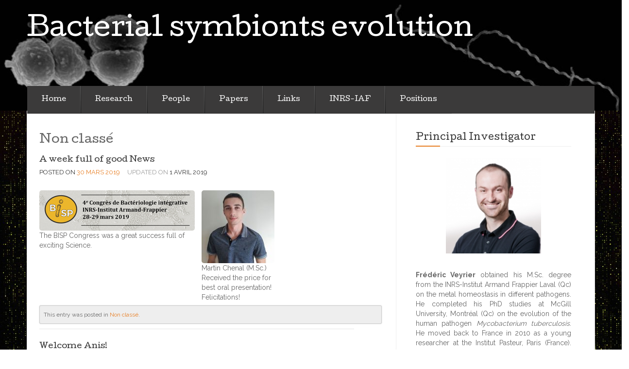

--- FILE ---
content_type: text/html; charset=UTF-8
request_url: https://fveyrier.profs.inrs.ca/?paged=2&cat=1
body_size: 61452
content:

<!DOCTYPE html>
<!--[if lt IE 7]> <html class="no-js lt-ie9 lt-ie8 lt-ie7" lang="fr-FR"> <![endif]-->
<!--[if IE 7]> <html class="no-js lt-ie9 lt-ie8" lang="fr-FR"> <![endif]-->
<!--[if IE 8]> <html class="no-js lt-ie9" lang="fr-FR"> <![endif]-->
<!--[if gt IE 8]><!--> <html class="no-js" lang="fr-FR"> <!--<![endif]-->
<head>
<meta charset="UTF-8">
<meta name="viewport" content="width=device-width, initial-scale=1">
<title>Non classé &laquo; Bacterial symbionts evolution</title>
<link rel="profile" href="http://gmpg.org/xfn/11">
<link rel="pingback" href="https://fveyrier.profs.inrs.ca/xmlrpc.php">

<meta name='robots' content='max-image-preview:large' />
	<style>img:is([sizes="auto" i], [sizes^="auto," i]) { contain-intrinsic-size: 3000px 1500px }</style>
	<link rel='dns-prefetch' href='//maxcdn.bootstrapcdn.com' />
<link rel='dns-prefetch' href='//fonts.googleapis.com' />
<link rel="alternate" type="application/rss+xml" title="Bacterial symbionts evolution &raquo; Flux" href="https://fveyrier.profs.inrs.ca/?feed=rss2" />
<link rel="alternate" type="application/rss+xml" title="Bacterial symbionts evolution &raquo; Flux des commentaires" href="https://fveyrier.profs.inrs.ca/?feed=comments-rss2" />
<link rel="alternate" type="application/rss+xml" title="Bacterial symbionts evolution &raquo; Flux de la catégorie Non classé" href="https://fveyrier.profs.inrs.ca/?feed=rss2&#038;cat=1" />
<script type="text/javascript">
/* <![CDATA[ */
window._wpemojiSettings = {"baseUrl":"https:\/\/s.w.org\/images\/core\/emoji\/16.0.1\/72x72\/","ext":".png","svgUrl":"https:\/\/s.w.org\/images\/core\/emoji\/16.0.1\/svg\/","svgExt":".svg","source":{"concatemoji":"https:\/\/fveyrier.profs.inrs.ca\/wp-includes\/js\/wp-emoji-release.min.js?ver=70571c4547efca1a1427a385db7b73ba"}};
/*! This file is auto-generated */
!function(s,n){var o,i,e;function c(e){try{var t={supportTests:e,timestamp:(new Date).valueOf()};sessionStorage.setItem(o,JSON.stringify(t))}catch(e){}}function p(e,t,n){e.clearRect(0,0,e.canvas.width,e.canvas.height),e.fillText(t,0,0);var t=new Uint32Array(e.getImageData(0,0,e.canvas.width,e.canvas.height).data),a=(e.clearRect(0,0,e.canvas.width,e.canvas.height),e.fillText(n,0,0),new Uint32Array(e.getImageData(0,0,e.canvas.width,e.canvas.height).data));return t.every(function(e,t){return e===a[t]})}function u(e,t){e.clearRect(0,0,e.canvas.width,e.canvas.height),e.fillText(t,0,0);for(var n=e.getImageData(16,16,1,1),a=0;a<n.data.length;a++)if(0!==n.data[a])return!1;return!0}function f(e,t,n,a){switch(t){case"flag":return n(e,"\ud83c\udff3\ufe0f\u200d\u26a7\ufe0f","\ud83c\udff3\ufe0f\u200b\u26a7\ufe0f")?!1:!n(e,"\ud83c\udde8\ud83c\uddf6","\ud83c\udde8\u200b\ud83c\uddf6")&&!n(e,"\ud83c\udff4\udb40\udc67\udb40\udc62\udb40\udc65\udb40\udc6e\udb40\udc67\udb40\udc7f","\ud83c\udff4\u200b\udb40\udc67\u200b\udb40\udc62\u200b\udb40\udc65\u200b\udb40\udc6e\u200b\udb40\udc67\u200b\udb40\udc7f");case"emoji":return!a(e,"\ud83e\udedf")}return!1}function g(e,t,n,a){var r="undefined"!=typeof WorkerGlobalScope&&self instanceof WorkerGlobalScope?new OffscreenCanvas(300,150):s.createElement("canvas"),o=r.getContext("2d",{willReadFrequently:!0}),i=(o.textBaseline="top",o.font="600 32px Arial",{});return e.forEach(function(e){i[e]=t(o,e,n,a)}),i}function t(e){var t=s.createElement("script");t.src=e,t.defer=!0,s.head.appendChild(t)}"undefined"!=typeof Promise&&(o="wpEmojiSettingsSupports",i=["flag","emoji"],n.supports={everything:!0,everythingExceptFlag:!0},e=new Promise(function(e){s.addEventListener("DOMContentLoaded",e,{once:!0})}),new Promise(function(t){var n=function(){try{var e=JSON.parse(sessionStorage.getItem(o));if("object"==typeof e&&"number"==typeof e.timestamp&&(new Date).valueOf()<e.timestamp+604800&&"object"==typeof e.supportTests)return e.supportTests}catch(e){}return null}();if(!n){if("undefined"!=typeof Worker&&"undefined"!=typeof OffscreenCanvas&&"undefined"!=typeof URL&&URL.createObjectURL&&"undefined"!=typeof Blob)try{var e="postMessage("+g.toString()+"("+[JSON.stringify(i),f.toString(),p.toString(),u.toString()].join(",")+"));",a=new Blob([e],{type:"text/javascript"}),r=new Worker(URL.createObjectURL(a),{name:"wpTestEmojiSupports"});return void(r.onmessage=function(e){c(n=e.data),r.terminate(),t(n)})}catch(e){}c(n=g(i,f,p,u))}t(n)}).then(function(e){for(var t in e)n.supports[t]=e[t],n.supports.everything=n.supports.everything&&n.supports[t],"flag"!==t&&(n.supports.everythingExceptFlag=n.supports.everythingExceptFlag&&n.supports[t]);n.supports.everythingExceptFlag=n.supports.everythingExceptFlag&&!n.supports.flag,n.DOMReady=!1,n.readyCallback=function(){n.DOMReady=!0}}).then(function(){return e}).then(function(){var e;n.supports.everything||(n.readyCallback(),(e=n.source||{}).concatemoji?t(e.concatemoji):e.wpemoji&&e.twemoji&&(t(e.twemoji),t(e.wpemoji)))}))}((window,document),window._wpemojiSettings);
/* ]]> */
</script>
<link rel='stylesheet' id='twb-open-sans-css' href='https://fonts.googleapis.com/css?family=Open+Sans%3A300%2C400%2C500%2C600%2C700%2C800&#038;display=swap&#038;ver=70571c4547efca1a1427a385db7b73ba' type='text/css' media='all' />
<link rel='stylesheet' id='twbbwg-global-css' href='https://fveyrier.profs.inrs.ca/wp-content/plugins/photo-gallery/booster/assets/css/global.css?ver=1.0.0' type='text/css' media='all' />
<style id='wp-emoji-styles-inline-css' type='text/css'>

	img.wp-smiley, img.emoji {
		display: inline !important;
		border: none !important;
		box-shadow: none !important;
		height: 1em !important;
		width: 1em !important;
		margin: 0 0.07em !important;
		vertical-align: -0.1em !important;
		background: none !important;
		padding: 0 !important;
	}
</style>
<link rel='stylesheet' id='wp-block-library-css' href='https://fveyrier.profs.inrs.ca/wp-includes/css/dist/block-library/style.min.css?ver=70571c4547efca1a1427a385db7b73ba' type='text/css' media='all' />
<style id='classic-theme-styles-inline-css' type='text/css'>
/*! This file is auto-generated */
.wp-block-button__link{color:#fff;background-color:#32373c;border-radius:9999px;box-shadow:none;text-decoration:none;padding:calc(.667em + 2px) calc(1.333em + 2px);font-size:1.125em}.wp-block-file__button{background:#32373c;color:#fff;text-decoration:none}
</style>
<style id='global-styles-inline-css' type='text/css'>
:root{--wp--preset--aspect-ratio--square: 1;--wp--preset--aspect-ratio--4-3: 4/3;--wp--preset--aspect-ratio--3-4: 3/4;--wp--preset--aspect-ratio--3-2: 3/2;--wp--preset--aspect-ratio--2-3: 2/3;--wp--preset--aspect-ratio--16-9: 16/9;--wp--preset--aspect-ratio--9-16: 9/16;--wp--preset--color--black: #000000;--wp--preset--color--cyan-bluish-gray: #abb8c3;--wp--preset--color--white: #ffffff;--wp--preset--color--pale-pink: #f78da7;--wp--preset--color--vivid-red: #cf2e2e;--wp--preset--color--luminous-vivid-orange: #ff6900;--wp--preset--color--luminous-vivid-amber: #fcb900;--wp--preset--color--light-green-cyan: #7bdcb5;--wp--preset--color--vivid-green-cyan: #00d084;--wp--preset--color--pale-cyan-blue: #8ed1fc;--wp--preset--color--vivid-cyan-blue: #0693e3;--wp--preset--color--vivid-purple: #9b51e0;--wp--preset--gradient--vivid-cyan-blue-to-vivid-purple: linear-gradient(135deg,rgba(6,147,227,1) 0%,rgb(155,81,224) 100%);--wp--preset--gradient--light-green-cyan-to-vivid-green-cyan: linear-gradient(135deg,rgb(122,220,180) 0%,rgb(0,208,130) 100%);--wp--preset--gradient--luminous-vivid-amber-to-luminous-vivid-orange: linear-gradient(135deg,rgba(252,185,0,1) 0%,rgba(255,105,0,1) 100%);--wp--preset--gradient--luminous-vivid-orange-to-vivid-red: linear-gradient(135deg,rgba(255,105,0,1) 0%,rgb(207,46,46) 100%);--wp--preset--gradient--very-light-gray-to-cyan-bluish-gray: linear-gradient(135deg,rgb(238,238,238) 0%,rgb(169,184,195) 100%);--wp--preset--gradient--cool-to-warm-spectrum: linear-gradient(135deg,rgb(74,234,220) 0%,rgb(151,120,209) 20%,rgb(207,42,186) 40%,rgb(238,44,130) 60%,rgb(251,105,98) 80%,rgb(254,248,76) 100%);--wp--preset--gradient--blush-light-purple: linear-gradient(135deg,rgb(255,206,236) 0%,rgb(152,150,240) 100%);--wp--preset--gradient--blush-bordeaux: linear-gradient(135deg,rgb(254,205,165) 0%,rgb(254,45,45) 50%,rgb(107,0,62) 100%);--wp--preset--gradient--luminous-dusk: linear-gradient(135deg,rgb(255,203,112) 0%,rgb(199,81,192) 50%,rgb(65,88,208) 100%);--wp--preset--gradient--pale-ocean: linear-gradient(135deg,rgb(255,245,203) 0%,rgb(182,227,212) 50%,rgb(51,167,181) 100%);--wp--preset--gradient--electric-grass: linear-gradient(135deg,rgb(202,248,128) 0%,rgb(113,206,126) 100%);--wp--preset--gradient--midnight: linear-gradient(135deg,rgb(2,3,129) 0%,rgb(40,116,252) 100%);--wp--preset--font-size--small: 13px;--wp--preset--font-size--medium: 20px;--wp--preset--font-size--large: 36px;--wp--preset--font-size--x-large: 42px;--wp--preset--spacing--20: 0.44rem;--wp--preset--spacing--30: 0.67rem;--wp--preset--spacing--40: 1rem;--wp--preset--spacing--50: 1.5rem;--wp--preset--spacing--60: 2.25rem;--wp--preset--spacing--70: 3.38rem;--wp--preset--spacing--80: 5.06rem;--wp--preset--shadow--natural: 6px 6px 9px rgba(0, 0, 0, 0.2);--wp--preset--shadow--deep: 12px 12px 50px rgba(0, 0, 0, 0.4);--wp--preset--shadow--sharp: 6px 6px 0px rgba(0, 0, 0, 0.2);--wp--preset--shadow--outlined: 6px 6px 0px -3px rgba(255, 255, 255, 1), 6px 6px rgba(0, 0, 0, 1);--wp--preset--shadow--crisp: 6px 6px 0px rgba(0, 0, 0, 1);}:where(.is-layout-flex){gap: 0.5em;}:where(.is-layout-grid){gap: 0.5em;}body .is-layout-flex{display: flex;}.is-layout-flex{flex-wrap: wrap;align-items: center;}.is-layout-flex > :is(*, div){margin: 0;}body .is-layout-grid{display: grid;}.is-layout-grid > :is(*, div){margin: 0;}:where(.wp-block-columns.is-layout-flex){gap: 2em;}:where(.wp-block-columns.is-layout-grid){gap: 2em;}:where(.wp-block-post-template.is-layout-flex){gap: 1.25em;}:where(.wp-block-post-template.is-layout-grid){gap: 1.25em;}.has-black-color{color: var(--wp--preset--color--black) !important;}.has-cyan-bluish-gray-color{color: var(--wp--preset--color--cyan-bluish-gray) !important;}.has-white-color{color: var(--wp--preset--color--white) !important;}.has-pale-pink-color{color: var(--wp--preset--color--pale-pink) !important;}.has-vivid-red-color{color: var(--wp--preset--color--vivid-red) !important;}.has-luminous-vivid-orange-color{color: var(--wp--preset--color--luminous-vivid-orange) !important;}.has-luminous-vivid-amber-color{color: var(--wp--preset--color--luminous-vivid-amber) !important;}.has-light-green-cyan-color{color: var(--wp--preset--color--light-green-cyan) !important;}.has-vivid-green-cyan-color{color: var(--wp--preset--color--vivid-green-cyan) !important;}.has-pale-cyan-blue-color{color: var(--wp--preset--color--pale-cyan-blue) !important;}.has-vivid-cyan-blue-color{color: var(--wp--preset--color--vivid-cyan-blue) !important;}.has-vivid-purple-color{color: var(--wp--preset--color--vivid-purple) !important;}.has-black-background-color{background-color: var(--wp--preset--color--black) !important;}.has-cyan-bluish-gray-background-color{background-color: var(--wp--preset--color--cyan-bluish-gray) !important;}.has-white-background-color{background-color: var(--wp--preset--color--white) !important;}.has-pale-pink-background-color{background-color: var(--wp--preset--color--pale-pink) !important;}.has-vivid-red-background-color{background-color: var(--wp--preset--color--vivid-red) !important;}.has-luminous-vivid-orange-background-color{background-color: var(--wp--preset--color--luminous-vivid-orange) !important;}.has-luminous-vivid-amber-background-color{background-color: var(--wp--preset--color--luminous-vivid-amber) !important;}.has-light-green-cyan-background-color{background-color: var(--wp--preset--color--light-green-cyan) !important;}.has-vivid-green-cyan-background-color{background-color: var(--wp--preset--color--vivid-green-cyan) !important;}.has-pale-cyan-blue-background-color{background-color: var(--wp--preset--color--pale-cyan-blue) !important;}.has-vivid-cyan-blue-background-color{background-color: var(--wp--preset--color--vivid-cyan-blue) !important;}.has-vivid-purple-background-color{background-color: var(--wp--preset--color--vivid-purple) !important;}.has-black-border-color{border-color: var(--wp--preset--color--black) !important;}.has-cyan-bluish-gray-border-color{border-color: var(--wp--preset--color--cyan-bluish-gray) !important;}.has-white-border-color{border-color: var(--wp--preset--color--white) !important;}.has-pale-pink-border-color{border-color: var(--wp--preset--color--pale-pink) !important;}.has-vivid-red-border-color{border-color: var(--wp--preset--color--vivid-red) !important;}.has-luminous-vivid-orange-border-color{border-color: var(--wp--preset--color--luminous-vivid-orange) !important;}.has-luminous-vivid-amber-border-color{border-color: var(--wp--preset--color--luminous-vivid-amber) !important;}.has-light-green-cyan-border-color{border-color: var(--wp--preset--color--light-green-cyan) !important;}.has-vivid-green-cyan-border-color{border-color: var(--wp--preset--color--vivid-green-cyan) !important;}.has-pale-cyan-blue-border-color{border-color: var(--wp--preset--color--pale-cyan-blue) !important;}.has-vivid-cyan-blue-border-color{border-color: var(--wp--preset--color--vivid-cyan-blue) !important;}.has-vivid-purple-border-color{border-color: var(--wp--preset--color--vivid-purple) !important;}.has-vivid-cyan-blue-to-vivid-purple-gradient-background{background: var(--wp--preset--gradient--vivid-cyan-blue-to-vivid-purple) !important;}.has-light-green-cyan-to-vivid-green-cyan-gradient-background{background: var(--wp--preset--gradient--light-green-cyan-to-vivid-green-cyan) !important;}.has-luminous-vivid-amber-to-luminous-vivid-orange-gradient-background{background: var(--wp--preset--gradient--luminous-vivid-amber-to-luminous-vivid-orange) !important;}.has-luminous-vivid-orange-to-vivid-red-gradient-background{background: var(--wp--preset--gradient--luminous-vivid-orange-to-vivid-red) !important;}.has-very-light-gray-to-cyan-bluish-gray-gradient-background{background: var(--wp--preset--gradient--very-light-gray-to-cyan-bluish-gray) !important;}.has-cool-to-warm-spectrum-gradient-background{background: var(--wp--preset--gradient--cool-to-warm-spectrum) !important;}.has-blush-light-purple-gradient-background{background: var(--wp--preset--gradient--blush-light-purple) !important;}.has-blush-bordeaux-gradient-background{background: var(--wp--preset--gradient--blush-bordeaux) !important;}.has-luminous-dusk-gradient-background{background: var(--wp--preset--gradient--luminous-dusk) !important;}.has-pale-ocean-gradient-background{background: var(--wp--preset--gradient--pale-ocean) !important;}.has-electric-grass-gradient-background{background: var(--wp--preset--gradient--electric-grass) !important;}.has-midnight-gradient-background{background: var(--wp--preset--gradient--midnight) !important;}.has-small-font-size{font-size: var(--wp--preset--font-size--small) !important;}.has-medium-font-size{font-size: var(--wp--preset--font-size--medium) !important;}.has-large-font-size{font-size: var(--wp--preset--font-size--large) !important;}.has-x-large-font-size{font-size: var(--wp--preset--font-size--x-large) !important;}
:where(.wp-block-post-template.is-layout-flex){gap: 1.25em;}:where(.wp-block-post-template.is-layout-grid){gap: 1.25em;}
:where(.wp-block-columns.is-layout-flex){gap: 2em;}:where(.wp-block-columns.is-layout-grid){gap: 2em;}
:root :where(.wp-block-pullquote){font-size: 1.5em;line-height: 1.6;}
</style>
<link rel='stylesheet' id='bwg_fonts-css' href='https://fveyrier.profs.inrs.ca/wp-content/plugins/photo-gallery/css/bwg-fonts/fonts.css?ver=0.0.1' type='text/css' media='all' />
<link rel='stylesheet' id='sumoselect-css' href='https://fveyrier.profs.inrs.ca/wp-content/plugins/photo-gallery/css/sumoselect.min.css?ver=3.4.6' type='text/css' media='all' />
<link rel='stylesheet' id='mCustomScrollbar-css' href='https://fveyrier.profs.inrs.ca/wp-content/plugins/photo-gallery/css/jquery.mCustomScrollbar.min.css?ver=3.1.5' type='text/css' media='all' />
<link rel='stylesheet' id='bwg_frontend-css' href='https://fveyrier.profs.inrs.ca/wp-content/plugins/photo-gallery/css/styles.min.css?ver=1.8.35' type='text/css' media='all' />
<link rel='stylesheet' id='cb-members-font-awesome-css' href='https://maxcdn.bootstrapcdn.com/font-awesome/latest/css/font-awesome.min.css?ver=1.0' type='text/css' media='all' />
<link rel='stylesheet' id='cb-members-bootstrap-css' href='https://fveyrier.profs.inrs.ca/wp-content/plugins/wp-team-members//css/bootstrap.min.css?ver=1.0' type='text/css' media='all' />
<link rel='stylesheet' id='cb-member-style-css' href='https://fveyrier.profs.inrs.ca/wp-content/plugins/wp-team-members//css/style.css?ver=1.0' type='text/css' media='all' />
<link rel='stylesheet' id='cb-member-responsive-css' href='https://fveyrier.profs.inrs.ca/wp-content/plugins/wp-team-members//css/responsive.css?ver=1.0' type='text/css' media='all' />
<link rel='stylesheet' id='contact-info-css' href='https://fveyrier.profs.inrs.ca/wp-content/plugins/simple-contact-info/css/contact-info-frondend.css?ver=1.0' type='text/css' media='all' />
<link rel='stylesheet' id='eventbrite-event-style-css' href='https://fveyrier.profs.inrs.ca/wp-content/themes/eventbrite-event/style.css?ver=70571c4547efca1a1427a385db7b73ba' type='text/css' media='all' />
<link rel='stylesheet' id='eventbrite-event-cutive-css' href='https://fonts.googleapis.com/css?family=Cutive&#038;ver=70571c4547efca1a1427a385db7b73ba' type='text/css' media='all' />
<link rel='stylesheet' id='eventbrite-event-raleway-css' href='https://fonts.googleapis.com/css?family=Raleway%3A400%2C800&#038;ver=70571c4547efca1a1427a385db7b73ba' type='text/css' media='all' />
<script type="text/javascript" src="https://fveyrier.profs.inrs.ca/wp-includes/js/jquery/jquery.min.js?ver=3.7.1" id="jquery-core-js"></script>
<script type="text/javascript" src="https://fveyrier.profs.inrs.ca/wp-includes/js/jquery/jquery-migrate.min.js?ver=3.4.1" id="jquery-migrate-js"></script>
<script type="text/javascript" src="https://fveyrier.profs.inrs.ca/wp-content/plugins/photo-gallery/booster/assets/js/circle-progress.js?ver=1.2.2" id="twbbwg-circle-js"></script>
<script type="text/javascript" id="twbbwg-global-js-extra">
/* <![CDATA[ */
var twb = {"nonce":"d5a9431e8d","ajax_url":"https:\/\/fveyrier.profs.inrs.ca\/wp-admin\/admin-ajax.php","plugin_url":"https:\/\/fveyrier.profs.inrs.ca\/wp-content\/plugins\/photo-gallery\/booster","href":"https:\/\/fveyrier.profs.inrs.ca\/wp-admin\/admin.php?page=twbbwg_photo-gallery"};
var twb = {"nonce":"d5a9431e8d","ajax_url":"https:\/\/fveyrier.profs.inrs.ca\/wp-admin\/admin-ajax.php","plugin_url":"https:\/\/fveyrier.profs.inrs.ca\/wp-content\/plugins\/photo-gallery\/booster","href":"https:\/\/fveyrier.profs.inrs.ca\/wp-admin\/admin.php?page=twbbwg_photo-gallery"};
/* ]]> */
</script>
<script type="text/javascript" src="https://fveyrier.profs.inrs.ca/wp-content/plugins/photo-gallery/booster/assets/js/global.js?ver=1.0.0" id="twbbwg-global-js"></script>
<script type="text/javascript" src="https://fveyrier.profs.inrs.ca/wp-content/plugins/photo-gallery/js/jquery.sumoselect.min.js?ver=3.4.6" id="sumoselect-js"></script>
<script type="text/javascript" src="https://fveyrier.profs.inrs.ca/wp-content/plugins/photo-gallery/js/tocca.min.js?ver=2.0.9" id="bwg_mobile-js"></script>
<script type="text/javascript" src="https://fveyrier.profs.inrs.ca/wp-content/plugins/photo-gallery/js/jquery.mCustomScrollbar.concat.min.js?ver=3.1.5" id="mCustomScrollbar-js"></script>
<script type="text/javascript" src="https://fveyrier.profs.inrs.ca/wp-content/plugins/photo-gallery/js/jquery.fullscreen.min.js?ver=0.6.0" id="jquery-fullscreen-js"></script>
<script type="text/javascript" id="bwg_frontend-js-extra">
/* <![CDATA[ */
var bwg_objectsL10n = {"bwg_field_required":"field is required.","bwg_mail_validation":"This is not a valid email address.","bwg_search_result":"There are no images matching your search.","bwg_select_tag":"Select Tag","bwg_order_by":"Order By","bwg_search":"Search","bwg_show_ecommerce":"Show Ecommerce","bwg_hide_ecommerce":"Hide Ecommerce","bwg_show_comments":"Show Comments","bwg_hide_comments":"Hide Comments","bwg_restore":"Restore","bwg_maximize":"Maximize","bwg_fullscreen":"Fullscreen","bwg_exit_fullscreen":"Exit Fullscreen","bwg_search_tag":"SEARCH...","bwg_tag_no_match":"No tags found","bwg_all_tags_selected":"All tags selected","bwg_tags_selected":"tags selected","play":"Play","pause":"Pause","is_pro":"","bwg_play":"Play","bwg_pause":"Pause","bwg_hide_info":"Hide info","bwg_show_info":"Show info","bwg_hide_rating":"Hide rating","bwg_show_rating":"Show rating","ok":"Ok","cancel":"Cancel","select_all":"Select all","lazy_load":"0","lazy_loader":"https:\/\/fveyrier.profs.inrs.ca\/wp-content\/plugins\/photo-gallery\/images\/ajax_loader.png","front_ajax":"0","bwg_tag_see_all":"see all tags","bwg_tag_see_less":"see less tags"};
/* ]]> */
</script>
<script type="text/javascript" src="https://fveyrier.profs.inrs.ca/wp-content/plugins/photo-gallery/js/scripts.min.js?ver=1.8.35" id="bwg_frontend-js"></script>
<script type="text/javascript" src="https://fveyrier.profs.inrs.ca/wp-content/themes/eventbrite-event/js/libs/modernizr.min.js?ver=20140304" id="eventbrite-event-modernizr-js"></script>
<link rel="https://api.w.org/" href="https://fveyrier.profs.inrs.ca/index.php?rest_route=/" /><link rel="alternate" title="JSON" type="application/json" href="https://fveyrier.profs.inrs.ca/index.php?rest_route=/wp/v2/categories/1" /><link rel="EditURI" type="application/rsd+xml" title="RSD" href="https://fveyrier.profs.inrs.ca/xmlrpc.php?rsd" />

        <!-- Copyright protection script -->
        <meta http-equiv="imagetoolbar" content="no">
        <script>
            /*<![CDATA[*/
            document.oncontextmenu = function () {
                return false;
            };
            /*]]>*/
        </script>
        <script type="text/javascript">
            /*<![CDATA[*/
            document.onselectstart = function () {
                event = event || window.event;
                var custom_input = event.target || event.srcElement;

                if (custom_input.type !== "text" && custom_input.type !== "textarea" && custom_input.type !== "password") {
                    return false;
                } else {
                    return true;
                }

            };
            if (window.sidebar) {
                document.onmousedown = function (e) {
                    var obj = e.target;
                    if (obj.tagName.toUpperCase() === 'SELECT'
                        || obj.tagName.toUpperCase() === "INPUT"
                        || obj.tagName.toUpperCase() === "TEXTAREA"
                        || obj.tagName.toUpperCase() === "PASSWORD") {
                        return true;
                    } else {
                        return false;
                    }
                };
            }
            window.onload = function () {
                document.body.style.webkitTouchCallout = 'none';
                document.body.style.KhtmlUserSelect = 'none';
            }
            /*]]>*/
        </script>
        <script type="text/javascript">
            /*<![CDATA[*/
            if (parent.frames.length > 0) {
                top.location.replace(document.location);
            }
            /*]]>*/
        </script>
        <script type="text/javascript">
            /*<![CDATA[*/
            document.ondragstart = function () {
                return false;
            };
            /*]]>*/
        </script>
        <script type="text/javascript">

            document.addEventListener('DOMContentLoaded', () => {
                const overlay = document.createElement('div');
                overlay.id = 'overlay';

                Object.assign(overlay.style, {
                    position: 'fixed',
                    top: '0',
                    left: '0',
                    width: '100%',
                    height: '100%',
                    backgroundColor: 'rgba(255, 255, 255, 0.9)',
                    display: 'none',
                    zIndex: '9999'
                });

                document.body.appendChild(overlay);

                document.addEventListener('keydown', (event) => {
                    if (event.metaKey || event.ctrlKey) {
                        overlay.style.display = 'block';
                    }
                });

                document.addEventListener('keyup', (event) => {
                    if (!event.metaKey && !event.ctrlKey) {
                        overlay.style.display = 'none';
                    }
                });
            });
        </script>
        <style type="text/css">
            * {
                -webkit-touch-callout: none;
                -webkit-user-select: none;
                -moz-user-select: none;
                user-select: none;
            }

            img {
                -webkit-touch-callout: none;
                -webkit-user-select: none;
                -moz-user-select: none;
                user-select: none;
            }

            input,
            textarea,
            select {
                -webkit-user-select: auto;
            }
        </style>
        <!-- End Copyright protection script -->

        <!-- Source hidden -->

        <!-- Analytics by WP Statistics - https://wp-statistics.com -->
		<style type="text/css">
					header .logo-text h1,
			header .logo-text h5 {
				color: #ffffff;
			}
				</style>
				<style type="text/css" id="eventbrite-header-css">
		header[role=banner] {
			background: url(https://fveyrier.profs.inrs.ca/wp-content/uploads/2015/05/cropped-Image-titre.jpg) top center no-repeat;
			background-size: cover;
		}
		</style>
		<style type="text/css" id="custom-background-css">
body.custom-background { background-image: url("https://fveyrier.profs.inrs.ca/wp-content/uploads/2015/05/14153898_R12-e1432839247783.jpg"); background-position: left top; background-size: auto; background-repeat: repeat; background-attachment: scroll; }
</style>
	</head>

<body class="archive paged category category-non-classe category-1 custom-background paged-2 category-paged-2 wp-theme-eventbrite-event">
		<header role="banner">
		<div class="container">
			<div class="logo-row">
												<a href="https://fveyrier.profs.inrs.ca/" class="logo-text">
					<h1>Bacterial symbionts evolution</h1>
					<h5></h5>
				</a>
			</div>
			<a href="#" class="menu-toggle">-</a>
		</div>
	</header>

	<section role="main" class="main-container">
		<div id="site-container" class="container">
			<nav class="menu"><ul id="menu-menu" class="menu"><li id="menu-item-42" class="menu-item menu-item-type-post_type menu-item-object-page menu-item-42"><a href="http://fveyrier.profs.inrs.ca/">Home</a></li>
<li id="menu-item-30" class="menu-item menu-item-type-post_type menu-item-object-page menu-item-30"><a href="https://fveyrier.profs.inrs.ca/?page_id=2">Research</a></li>
<li id="menu-item-300" class="menu-item menu-item-type-post_type menu-item-object-page menu-item-300"><a href="https://fveyrier.profs.inrs.ca/?page_id=12">People</a></li>
<li id="menu-item-28" class="menu-item menu-item-type-post_type menu-item-object-page menu-item-28"><a href="https://fveyrier.profs.inrs.ca/?page_id=14">Papers</a></li>
<li id="menu-item-27" class="menu-item menu-item-type-post_type menu-item-object-page menu-item-27"><a href="https://fveyrier.profs.inrs.ca/?page_id=16">Links</a></li>
<li id="menu-item-62" class="menu-item menu-item-type-post_type menu-item-object-page menu-item-62"><a target="_blank" href="http://www.iaf.inrs.ca/frederic-veyrier#new_tab">INRS-IAF</a></li>
<li id="menu-item-94" class="menu-item menu-item-type-post_type menu-item-object-page menu-item-94"><a href="https://fveyrier.profs.inrs.ca/?page_id=89">Positions</a></li>
</ul></nav>
<div class="row">
	<div class="span8">
		<div class="left-col">
							<h1 class="page-title">Non classé				</h1>
				<div class="event-items">
					<div class="event-day row-fluid">
													<div class="span12">
								<div class="event-item post-591 post type-post status-publish format-standard hentry category-non-classe" id="post-591">

	<div class="event-text">
		<h3><a href="https://fveyrier.profs.inrs.ca/?p=591" rel="bookmark">A week full of good News</a></h3>		<p class="date">
			<span class="upper">
								<span class="posted-date">Posted on <a href="https://fveyrier.profs.inrs.ca/?p=591" title="17 h 39 min" rel="bookmark"><time class="entry-date published" datetime="2019-03-30T17:39:27-04:00">30 mars 2019</time></a></span> <span class="updated-date">Updated on <a href="https://fveyrier.profs.inrs.ca/?p=591" title="17 h 39 min" rel="bookmark"><time class="updated" datetime="2019-04-01T08:26:04-04:00">1 avril 2019</time></a></span>			</span>
		</p>
		
<div class="wp-block-image"><figure class="alignleft"><img decoding="async" width="320" height="83" src="http://fveyrier.profs.inrs.ca/wp-content/uploads/2019/03/Bannière-finale-petite.jpg" alt="" class="wp-image-592" srcset="https://fveyrier.profs.inrs.ca/wp-content/uploads/2019/03/Bannière-finale-petite.jpg 320w, https://fveyrier.profs.inrs.ca/wp-content/uploads/2019/03/Bannière-finale-petite-300x78.jpg 300w" sizes="(max-width: 320px) 100vw, 320px" /><figcaption>The BISP Congress was a great success full of exciting Science. </figcaption></figure></div>



<div class="wp-block-image"><figure class="alignleft"><img decoding="async" width="150" height="150" src="http://fveyrier.profs.inrs.ca/wp-content/uploads/2018/07/1532251676801-150x150.jpeg" alt="" class="wp-image-528"/><figcaption>Martin Chenal (M.Sc.) Received the price for best oral presentation! Felicitations!</figcaption></figure></div>



<p></p>
	</div>

	<p class="post-meta">This entry was posted in <a href="https://fveyrier.profs.inrs.ca/?cat=1" rel="category">Non classé</a>.</p>
</div> <!-- end post -->
							</div>
													<div class="span12">
								<div class="event-item post-583 post type-post status-publish format-standard hentry category-non-classe" id="post-583">

	<div class="event-text">
		<h3><a href="https://fveyrier.profs.inrs.ca/?p=583" rel="bookmark">Welcome Anis!</a></h3>		<p class="date">
			<span class="upper">
								<span class="posted-date">Posted on <a href="https://fveyrier.profs.inrs.ca/?p=583" title="14 h 03 min" rel="bookmark"><time class="entry-date published" datetime="2019-01-25T14:03:09-04:00">25 janvier 2019</time></a></span>			</span>
		</p>
		<p><a href="http://fveyrier.profs.inrs.ca/wp-content/uploads/2019/01/20190124_145118.jpg"><img decoding="async" class="wp-image-584 size-medium alignleft" src="http://fveyrier.profs.inrs.ca/wp-content/uploads/2019/01/20190124_145118-146x300.jpg" alt="" width="146" height="300" srcset="https://fveyrier.profs.inrs.ca/wp-content/uploads/2019/01/20190124_145118-146x300.jpg 146w, https://fveyrier.profs.inrs.ca/wp-content/uploads/2019/01/20190124_145118-768x1580.jpg 768w, https://fveyrier.profs.inrs.ca/wp-content/uploads/2019/01/20190124_145118-498x1024.jpg 498w, https://fveyrier.profs.inrs.ca/wp-content/uploads/2019/01/20190124_145118.jpg 1960w" sizes="(max-width: 146px) 100vw, 146px" /></a></p>
<p>Welcome ANIS AIT ALI YAHIA from Algeria, University of sciences and technology Houari-boumediene (USTHB), that will work on cell shape evolution in the <em>Neisseriaceae</em> family.</p>
<p>&nbsp;</p>
	</div>

	<p class="post-meta">This entry was posted in <a href="https://fveyrier.profs.inrs.ca/?cat=1" rel="category">Non classé</a>.</p>
</div> <!-- end post -->
							</div>
													<div class="span12">
								<div class="event-item post-579 post type-post status-publish format-standard hentry category-non-classe" id="post-579">

	<div class="event-text">
		<h3><a href="https://fveyrier.profs.inrs.ca/?p=579" rel="bookmark">Influence of LPS modifications on OMVs production</a></h3>		<p class="date">
			<span class="upper">
								<span class="posted-date">Posted on <a href="https://fveyrier.profs.inrs.ca/?p=579" title="13 h 02 min" rel="bookmark"><time class="entry-date published" datetime="2019-01-25T13:02:23-04:00">25 janvier 2019</time></a></span> <span class="updated-date">Updated on <a href="https://fveyrier.profs.inrs.ca/?p=579" title="13 h 02 min" rel="bookmark"><time class="updated" datetime="2019-01-25T13:03:25-04:00">25 janvier 2019</time></a></span>			</span>
		</p>
		<p>Our paper in j. Bact is<a href="https://jb.asm.org/content/early/2019/01/16/JB.00454-18.long"> online </a>(not proof edited):</p>
<p><strong>PmrC/EptA and CptA negatively affect outer membrane vesicle production in <i>Citrobacter rodentium</i>.</strong></p>
<p>I am thankful for this nice last collaboration with a talented researcher <a href="https://www.mcgill.ca/microimm/herve-le-moual">Hervé le Moual</a>, and congratulation to the amazing student Anshul Sinha (and Sammy Nyongesa)!!!!</p>
<p><a href="http://fveyrier.profs.inrs.ca/wp-content/uploads/2019/01/Capture-d’écran-2019-01-25-à-11.58.15.jpg"><img loading="lazy" decoding="async" class="wp-image-580 size-medium alignleft" src="http://fveyrier.profs.inrs.ca/wp-content/uploads/2019/01/Capture-d’écran-2019-01-25-à-11.58.15-300x189.jpg" alt="" width="300" height="189" srcset="https://fveyrier.profs.inrs.ca/wp-content/uploads/2019/01/Capture-d’écran-2019-01-25-à-11.58.15-300x189.jpg 300w, https://fveyrier.profs.inrs.ca/wp-content/uploads/2019/01/Capture-d’écran-2019-01-25-à-11.58.15-768x483.jpg 768w, https://fveyrier.profs.inrs.ca/wp-content/uploads/2019/01/Capture-d’écran-2019-01-25-à-11.58.15-1024x644.jpg 1024w" sizes="auto, (max-width: 300px) 100vw, 300px" /></a></p>
<p>&nbsp;</p>
	</div>

	<p class="post-meta">This entry was posted in <a href="https://fveyrier.profs.inrs.ca/?cat=1" rel="category">Non classé</a>.</p>
</div> <!-- end post -->
							</div>
													<div class="span12">
								<div class="event-item post-570 post type-post status-publish format-standard hentry category-non-classe" id="post-570">

	<div class="event-text">
		<h3><a href="https://fveyrier.profs.inrs.ca/?p=570" rel="bookmark">2018 Institut Pasteur International Network Symposium</a></h3>		<p class="date">
			<span class="upper">
								<span class="posted-date">Posted on <a href="https://fveyrier.profs.inrs.ca/?p=570" title="11 h 46 min" rel="bookmark"><time class="entry-date published" datetime="2018-11-22T11:46:21-04:00">22 novembre 2018</time></a></span>			</span>
		</p>
		<p>A really great moment of scientific excitation with all the IP network all around the globe!</p>
<p>
		<style type="text/css">
			#gallery-1 {
				margin: auto;
			}
			#gallery-1 .gallery-item {
				float: left;
				margin-top: 10px;
				text-align: center;
				width: 50%;
			}
			#gallery-1 img {
				border: 2px solid #cfcfcf;
			}
			#gallery-1 .gallery-caption {
				margin-left: 0;
			}
			/* see gallery_shortcode() in wp-includes/media.php */
		</style>
		<div id='gallery-1' class='gallery galleryid-570 gallery-columns-2 gallery-size-medium'><dl class='gallery-item'>
			<dt class='gallery-icon landscape'>
				<a href='https://fveyrier.profs.inrs.ca/?attachment_id=571'><img loading="lazy" decoding="async" width="300" height="200" src="https://fveyrier.profs.inrs.ca/wp-content/uploads/2018/11/RIIP-16-11-2018-34-300x200.jpg" class="attachment-medium size-medium" alt="" srcset="https://fveyrier.profs.inrs.ca/wp-content/uploads/2018/11/RIIP-16-11-2018-34-300x200.jpg 300w, https://fveyrier.profs.inrs.ca/wp-content/uploads/2018/11/RIIP-16-11-2018-34-768x512.jpg 768w, https://fveyrier.profs.inrs.ca/wp-content/uploads/2018/11/RIIP-16-11-2018-34-1024x683.jpg 1024w" sizes="auto, (max-width: 300px) 100vw, 300px" /></a>
			</dt></dl><dl class='gallery-item'>
			<dt class='gallery-icon landscape'>
				<a href='https://fveyrier.profs.inrs.ca/?attachment_id=573'><img loading="lazy" decoding="async" width="300" height="200" src="https://fveyrier.profs.inrs.ca/wp-content/uploads/2018/11/RIIP-15-11-2018-75-300x200.jpg" class="attachment-medium size-medium" alt="" srcset="https://fveyrier.profs.inrs.ca/wp-content/uploads/2018/11/RIIP-15-11-2018-75-300x200.jpg 300w, https://fveyrier.profs.inrs.ca/wp-content/uploads/2018/11/RIIP-15-11-2018-75-768x512.jpg 768w, https://fveyrier.profs.inrs.ca/wp-content/uploads/2018/11/RIIP-15-11-2018-75-1024x683.jpg 1024w" sizes="auto, (max-width: 300px) 100vw, 300px" /></a>
			</dt></dl><br style="clear: both" /><dl class='gallery-item'>
			<dt class='gallery-icon landscape'>
				<a href='https://fveyrier.profs.inrs.ca/?attachment_id=572'><img loading="lazy" decoding="async" width="300" height="200" src="https://fveyrier.profs.inrs.ca/wp-content/uploads/2018/11/RIIP-15-11-2018-76-300x200.jpg" class="attachment-medium size-medium" alt="" srcset="https://fveyrier.profs.inrs.ca/wp-content/uploads/2018/11/RIIP-15-11-2018-76-300x200.jpg 300w, https://fveyrier.profs.inrs.ca/wp-content/uploads/2018/11/RIIP-15-11-2018-76-768x512.jpg 768w, https://fveyrier.profs.inrs.ca/wp-content/uploads/2018/11/RIIP-15-11-2018-76-1024x683.jpg 1024w" sizes="auto, (max-width: 300px) 100vw, 300px" /></a>
			</dt></dl><dl class='gallery-item'>
			<dt class='gallery-icon landscape'>
				<a href='https://fveyrier.profs.inrs.ca/?attachment_id=574'><img loading="lazy" decoding="async" width="300" height="200" src="https://fveyrier.profs.inrs.ca/wp-content/uploads/2018/11/RIIP-15-11-2018-11-300x200.jpg" class="attachment-medium size-medium" alt="" srcset="https://fveyrier.profs.inrs.ca/wp-content/uploads/2018/11/RIIP-15-11-2018-11-300x200.jpg 300w, https://fveyrier.profs.inrs.ca/wp-content/uploads/2018/11/RIIP-15-11-2018-11-768x512.jpg 768w, https://fveyrier.profs.inrs.ca/wp-content/uploads/2018/11/RIIP-15-11-2018-11-1024x683.jpg 1024w" sizes="auto, (max-width: 300px) 100vw, 300px" /></a>
			</dt></dl><br style="clear: both" />
		</div>
</p>
<p>&nbsp;</p>
	</div>

	<p class="post-meta">This entry was posted in <a href="https://fveyrier.profs.inrs.ca/?cat=1" rel="category">Non classé</a>.</p>
</div> <!-- end post -->
							</div>
													<div class="span12">
								<div class="event-item post-567 post type-post status-publish format-standard hentry category-non-classe" id="post-567">

	<div class="event-text">
		<h3><a href="https://fveyrier.profs.inrs.ca/?p=567" rel="bookmark">Bioinformaticians needed at all level of study in my lab at @U_INRS.</a></h3>		<p class="date">
			<span class="upper">
								<span class="posted-date">Posted on <a href="https://fveyrier.profs.inrs.ca/?p=567" title="16 h 14 min" rel="bookmark"><time class="entry-date published" datetime="2018-11-20T16:14:23-04:00">20 novembre 2018</time></a></span> <span class="updated-date">Updated on <a href="https://fveyrier.profs.inrs.ca/?p=567" title="16 h 14 min" rel="bookmark"><time class="updated" datetime="2018-11-20T16:15:03-04:00">20 novembre 2018</time></a></span>			</span>
		</p>
		<p><a href="http://fveyrier.profs.inrs.ca/wp-content/uploads/2016/03/Diapositive1.jpg"><img loading="lazy" decoding="async" class="alignnone size-full wp-image-227" src="http://fveyrier.profs.inrs.ca/wp-content/uploads/2016/03/Diapositive1.jpg" alt="" width="720" height="960" srcset="https://fveyrier.profs.inrs.ca/wp-content/uploads/2016/03/Diapositive1.jpg 720w, https://fveyrier.profs.inrs.ca/wp-content/uploads/2016/03/Diapositive1-225x300.jpg 225w" sizes="auto, (max-width: 720px) 100vw, 720px" /></a></p>
	</div>

	<p class="post-meta">This entry was posted in <a href="https://fveyrier.profs.inrs.ca/?cat=1" rel="category">Non classé</a>.</p>
</div> <!-- end post -->
							</div>
													<div class="span12">
								<div class="event-item post-560 post type-post status-publish format-standard hentry category-non-classe" id="post-560">

	<div class="event-text">
		<h3><a href="https://fveyrier.profs.inrs.ca/?p=560" rel="bookmark">Qui est Armand Frappier (courtoisie Fondation Armand-Frappier)?</a></h3>		<p class="date">
			<span class="upper">
								<span class="posted-date">Posted on <a href="https://fveyrier.profs.inrs.ca/?p=560" title="9 h 19 min" rel="bookmark"><time class="entry-date published" datetime="2018-10-16T09:19:46-04:00">16 octobre 2018</time></a></span> <span class="updated-date">Updated on <a href="https://fveyrier.profs.inrs.ca/?p=560" title="9 h 19 min" rel="bookmark"><time class="updated" datetime="2018-10-19T11:13:36-04:00">19 octobre 2018</time></a></span>			</span>
		</p>
		<p><iframe loading="lazy" width="705" height="397" src="https://www.youtube.com/embed/U1IgxTtD5LE?feature=oembed" frameborder="0" allow="autoplay; encrypted-media" allowfullscreen></iframe></p>
	</div>

	<p class="post-meta">This entry was posted in <a href="https://fveyrier.profs.inrs.ca/?cat=1" rel="category">Non classé</a>.</p>
</div> <!-- end post -->
							</div>
													<div class="span12">
								<div class="event-item post-549 post type-post status-publish format-standard hentry category-non-classe" id="post-549">

	<div class="event-text">
		<h3><a href="https://fveyrier.profs.inrs.ca/?p=549" rel="bookmark">Podcast of our collaborator Prof Annie Castonguay (a section is describing our collaboration). Thanks to the Canada foundation for innovation (CFI).</a></h3>		<p class="date">
			<span class="upper">
								<span class="posted-date">Posted on <a href="https://fveyrier.profs.inrs.ca/?p=549" title="13 h 59 min" rel="bookmark"><time class="entry-date published" datetime="2018-10-05T13:59:26-04:00">5 octobre 2018</time></a></span> <span class="updated-date">Updated on <a href="https://fveyrier.profs.inrs.ca/?p=549" title="13 h 59 min" rel="bookmark"><time class="updated" datetime="2018-10-05T14:01:16-04:00">5 octobre 2018</time></a></span>			</span>
		</p>
		<p><iframe loading="lazy" src="https://w.soundcloud.com/player/?url=https%3A//api.soundcloud.com/tracks/506624616&amp;color=ff5500" width="100%" height="166" frameborder="no" scrolling="no"></iframe></p>
<p><iframe loading="lazy" src="https://w.soundcloud.com/player/?url=https%3A//api.soundcloud.com/tracks/507876954&amp;color=ff5500" width="100%" height="166" frameborder="no" scrolling="no"></iframe></p>
	</div>

	<p class="post-meta">This entry was posted in <a href="https://fveyrier.profs.inrs.ca/?cat=1" rel="category">Non classé</a>.</p>
</div> <!-- end post -->
							</div>
													<div class="span12">
								<div class="event-item post-544 post type-post status-publish format-standard hentry category-non-classe" id="post-544">

	<div class="event-text">
		<h3><a href="https://fveyrier.profs.inrs.ca/?p=544" rel="bookmark">2018 International Pathogenic Neisseria Conference</a></h3>		<p class="date">
			<span class="upper">
								<span class="posted-date">Posted on <a href="https://fveyrier.profs.inrs.ca/?p=544" title="9 h 01 min" rel="bookmark"><time class="entry-date published" datetime="2018-09-19T09:01:49-04:00">19 septembre 2018</time></a></span> <span class="updated-date">Updated on <a href="https://fveyrier.profs.inrs.ca/?p=544" title="9 h 01 min" rel="bookmark"><time class="updated" datetime="2018-09-20T12:05:13-04:00">20 septembre 2018</time></a></span>			</span>
		</p>
		<p>We will be present at the <a href="http://www.cvent.com/events/2018-international-pathogenic-neisseria-conference/event-summary-80f713b073284be1a99ecf6bdceea5d9.aspx">2018 International Pathogenic Neisseria Conference</a></p>
<p>We will show our work on Monday and Thursday</p>
<p><b>Study of cell-shape diversity and evolution inside the</b><b><i> Neisseriaceae</i></b><b> family as a way to reveal new cellular functions.</b></p>
<p><strong>Anti-Neisseria drugs screening start revealing the Achilles&rsquo; heel of <em>N. meningitidis</em> and <em>N.</em></strong><br />
<strong><em>gonorrhoeae</em>.</strong></p>
<p>and I will moderate the Anti-Microbial Resistance and Therapies session the morning of Friday, Sept. 28.</p>
	</div>

	<p class="post-meta">This entry was posted in <a href="https://fveyrier.profs.inrs.ca/?cat=1" rel="category">Non classé</a>.</p>
</div> <!-- end post -->
							</div>
													<div class="span12">
								<div class="event-item post-540 post type-post status-publish format-standard hentry category-non-classe" id="post-540">

	<div class="event-text">
		<h3><a href="https://fveyrier.profs.inrs.ca/?p=540" rel="bookmark">New article: The mycobacterial cell envelope: a relict from the past or the result of a recent evolution?</a></h3>		<p class="date">
			<span class="upper">
								<span class="posted-date">Posted on <a href="https://fveyrier.profs.inrs.ca/?p=540" title="8 h 40 min" rel="bookmark"><time class="entry-date published" datetime="2018-09-12T08:40:33-04:00">12 septembre 2018</time></a></span> <span class="updated-date">Updated on <a href="https://fveyrier.profs.inrs.ca/?p=540" title="8 h 40 min" rel="bookmark"><time class="updated" datetime="2018-10-12T12:15:06-04:00">12 octobre 2018</time></a></span>			</span>
		</p>
		<p>&nbsp;</p>
<p>Our new article asking about the origins of the mycobacterial cell envelope just get accepted. You can find the article<a href="https://www.frontiersin.org/articles/10.3389/fmicb.2018.02341/full"> here</a></p>
<p>Do not hesitate to <a href="mailto: frederic.veyrier@iaf.inrs.ca">contact me</a> if you want to debate about these hypotheses 😉</p>
<p><a href="http://fveyrier.profs.inrs.ca/wp-content/uploads/2018/09/Figure_2.jpg"><img loading="lazy" decoding="async" class="alignnone wp-image-541" src="http://fveyrier.profs.inrs.ca/wp-content/uploads/2018/09/Figure_2-300x150.jpg" alt="" width="622" height="311" srcset="https://fveyrier.profs.inrs.ca/wp-content/uploads/2018/09/Figure_2-300x150.jpg 300w, https://fveyrier.profs.inrs.ca/wp-content/uploads/2018/09/Figure_2-768x384.jpg 768w, https://fveyrier.profs.inrs.ca/wp-content/uploads/2018/09/Figure_2-1024x512.jpg 1024w" sizes="auto, (max-width: 622px) 100vw, 622px" /></a></p>
	</div>

	<p class="post-meta">This entry was posted in <a href="https://fveyrier.profs.inrs.ca/?cat=1" rel="category">Non classé</a>.</p>
</div> <!-- end post -->
							</div>
													<div class="span12">
								<div class="event-item post-537 post type-post status-publish format-standard hentry category-non-classe" id="post-537">

	<div class="event-text">
		<h3><a href="https://fveyrier.profs.inrs.ca/?p=537" rel="bookmark">New article describing the only lytic phages known to  infect the spirochete Leptospira</a></h3>		<p class="date">
			<span class="upper">
								<span class="posted-date">Posted on <a href="https://fveyrier.profs.inrs.ca/?p=537" title="9 h 05 min" rel="bookmark"><time class="entry-date published" datetime="2018-08-06T09:05:46-04:00">6 août 2018</time></a></span> <span class="updated-date">Updated on <a href="https://fveyrier.profs.inrs.ca/?p=537" title="9 h 05 min" rel="bookmark"><time class="updated" datetime="2018-08-06T09:06:03-04:00">6 août 2018</time></a></span>			</span>
		</p>
		<p>With our colleagues of the Institut Pasteur Paris <span class="current-selection">we sequenced and analysed the first genomes of the lytic phages LE3 and LE4 that can infect </span><span class="current-selection">the saprophyte </span><em><span class="current-selection">Leptospira biflexa </span></em><span class="current-selection">using the lipopolysaccharide O-antigen as receptor. Bioinformatics </span><span class="current-selection">analysis showed that the 48-kb LE3 and LE4 genomes are similar and contain 62% genes whose function </span><span class="current-selection">cannot be predicted. </span></p>
<p>Read the full paper online <a href="https://www.nature.com/articles/s41598-018-29983-6.epdf?author_access_token=vMvhDPlnCwxpy0N-Vq3_19RgN0jAjWel9jnR3ZoTv0Pn1t7ArII8iyw7Fox25GIhvjo0CCCeWoKHntn-iIh5769cQ18NcAmuoSJszMBzUtChrbn0r-z1xFiHiqXI0HqyDw46zriFIHWoQw2lYlYkmQ%3D%3D">here</a></p>
<p><b id="Fig1" class="block tiny-space-below" data-test="figure-caption-text">Figure 1</b></p>
<div class="small-space-below">
<div class="inline-block max-width"><a class="block small-space-below" href="https://www.nature.com/articles/s41598-018-29983-6/figures/1" data-test="img-link" data-track="click" data-track-category="article body" data-track-label="image" data-track-action="view figure"><img loading="lazy" decoding="async" class="max-width" src="https://media.springernature.com/m685/springer-static/image/art%3A10.1038%2Fs41598-018-29983-6/MediaObjects/41598_2018_29983_Fig1_HTML.png" alt="Figure 1" width="484" height="534" data-test="satellite-img" /></a></div>
<div class="text14 suppress-bottom-margin add-top-margin sans-serif" data-test="bottom-caption">
<p>Transmission electron micrographs of leptophages. Morphology of leptophages (<b>A</b>) LE1, (<b>B</b>) LE3, and (<b>C</b>) LE4. Scale bar represents 100 nm. (<b>D</b>) Magnification of <i>L. biflexa</i> strain Patoc 1 (cell length of 10 µm) six hours after infection with phage LE4 (MOI=10). Arrowheads indicate representative phages. Scale bar represents 200 nm.</p>
</div>
</div>
<p>&nbsp;</p>
	</div>

	<p class="post-meta">This entry was posted in <a href="https://fveyrier.profs.inrs.ca/?cat=1" rel="category">Non classé</a>.</p>
</div> <!-- end post -->
							</div>
											</div>
				</div>
					<div class="pagination pagination-centered">
		<ul class='page-numbers'>
	<li><a class="prev page-numbers" href="https://fveyrier.profs.inrs.ca/?cat=1">&larr; Previous</a></li>
	<li><a class="page-numbers" href="https://fveyrier.profs.inrs.ca/?cat=1">1</a></li>
	<li><span aria-current="page" class="page-numbers current">2</span></li>
	<li><a class="page-numbers" href="https://fveyrier.profs.inrs.ca/?paged=3&#038;cat=1">3</a></li>
	<li><span class="page-numbers dots">…</span></li>
	<li><a class="page-numbers" href="https://fveyrier.profs.inrs.ca/?paged=9&#038;cat=1">9</a></li>
	<li><a class="next page-numbers" href="https://fveyrier.profs.inrs.ca/?paged=3&#038;cat=1">Next &rarr;</a></li>
</ul>
	</div>
							</div>
		</div>
		

<aside class="span4" role="complementary">
	<div class="sidebar">
		
		<div id="bwp_gallery-2" class="widget bwp_gallery"><h2 class="widget-title">Principal Investigator</h2><style id="bwg-style-0">    #bwg_container1_0 #bwg_container2_0 .bwg-container-0.bwg-standard-thumbnails {
      width: 804px;
              justify-content: center;
        margin:0 auto !important;
              background-color: rgba(255, 255, 255, 0.00);
            padding-left: 4px;
      padding-top: 4px;
      max-width: 100%;
            }
        #bwg_container1_0 #bwg_container2_0 .bwg-container-0.bwg-standard-thumbnails .bwg-item {
    justify-content: flex-start;
      max-width: 200px;
            width: 200px !important;
          }
    #bwg_container1_0 #bwg_container2_0 .bwg-container-0.bwg-standard-thumbnails .bwg-item a {
       margin-right: 4px;
       margin-bottom: 4px;
    }
    #bwg_container1_0 #bwg_container2_0 .bwg-container-0.bwg-standard-thumbnails .bwg-item0 {
      padding: 0px;
            background-color:rgba(255,255,255, 0.30);
      border: 0px none #CCCCCC;
      opacity: 1.00;
      border-radius: 0;
      box-shadow: 0px 0px 0px #888888;
    }
    #bwg_container1_0 #bwg_container2_0 .bwg-container-0.bwg-standard-thumbnails .bwg-item1 img {
      max-height: none;
      max-width: none;
      padding: 0 !important;
    }
        @media only screen and (min-width: 480px) {
      #bwg_container1_0 #bwg_container2_0 .bwg-container-0.bwg-standard-thumbnails .bwg-item0 {
        transition: all 0.3s ease 0s;-webkit-transition: all 0.3s ease 0s;      }
      #bwg_container1_0 #bwg_container2_0 .bwg-container-0.bwg-standard-thumbnails .bwg-item0:hover {
        -ms-transform: scale(1.1);
        -webkit-transform: scale(1.1);
        transform: scale(1.1);
      }
    }
          #bwg_container1_0 #bwg_container2_0 .bwg-container-0.bwg-standard-thumbnails .bwg-item1 {
      padding-top: 100%;
    }
        #bwg_container1_0 #bwg_container2_0 .bwg-container-0.bwg-standard-thumbnails .bwg-title2,
    #bwg_container1_0 #bwg_container2_0 .bwg-container-0.bwg-standard-thumbnails .bwg-ecommerce2 {
      color: #CCCCCC;
      font-family: segoe ui;
      font-size: 16px;
      font-weight: bold;
      padding: 2px;
      text-shadow: 0px 0px 0px #888888;
      max-height: 100%;
    }
    #bwg_container1_0 #bwg_container2_0 .bwg-container-0.bwg-standard-thumbnails .bwg-thumb-description span {
    color: #323A45;
    font-family: Ubuntu;
    font-size: 12px;
    max-height: 100%;
    word-wrap: break-word;
    }
    #bwg_container1_0 #bwg_container2_0 .bwg-container-0.bwg-standard-thumbnails .bwg-play-icon2 {
      font-size: 32px;
    }
    #bwg_container1_0 #bwg_container2_0 .bwg-container-0.bwg-standard-thumbnails .bwg-ecommerce2 {
      font-size: 19.2px;
      color: #CCCCCC;
    }
    </style>
    <div id="bwg_container1_0"
         class="bwg_container bwg_thumbnail bwg_thumbnails "
         data-right-click-protection="1"
         data-bwg="0"
         data-scroll="0"
         data-gallery-type="thumbnails"
         data-gallery-view-type="thumbnails"
         data-current-url="/?paged=2&#038;cat=1"
         data-lightbox-url="https://fveyrier.profs.inrs.ca/wp-admin/admin-ajax.php?action=GalleryBox&#038;current_view=0&#038;gallery_id=1&#038;tag=0&#038;theme_id=1&#038;shortcode_id=0&#038;sort_by=casual&#038;order_by=ASC&#038;current_url=%2F%3Fpaged%3D2%26cat%3D1"
         data-gallery-id="1"
         data-popup-width="800"
         data-popup-height="500"
         data-is-album="gallery"
         data-buttons-position="bottom">
      <div id="bwg_container2_0">
             <div id="ajax_loading_0" class="bwg_loading_div_1">
      <div class="bwg_loading_div_2">
        <div class="bwg_loading_div_3">
          <div id="loading_div_0" class="bwg_spider_ajax_loading">
          </div>
        </div>
      </div>
    </div>
            <form id="gal_front_form_0"
              class="bwg-hidden"              method="post"
              action="#"
              data-current="0"
              data-shortcode-id="0"
              data-gallery-type="thumbnails"
              data-gallery-id="1"
              data-tag="0"
              data-album-id="0"
              data-theme-id="1"
              data-ajax-url="https://fveyrier.profs.inrs.ca/wp-admin/admin-ajax.php?action=bwg_frontend_data">
          <div id="bwg_container3_0" class="bwg-background bwg-background-0">
                <div data-max-count="4"
         data-thumbnail-width="200"
         data-bwg="0"
         data-gallery-id="1"
         data-lightbox-url="https://fveyrier.profs.inrs.ca/wp-admin/admin-ajax.php?action=GalleryBox&amp;current_view=0&amp;gallery_id=1&amp;tag=0&amp;theme_id=1&amp;shortcode_id=0&amp;sort_by=casual&amp;order_by=ASC&amp;current_url=%2F%3Fpaged%3D2%26cat%3D1"
         id="bwg_thumbnails_0"
         class="bwg-container-0 bwg-thumbnails bwg-standard-thumbnails bwg-container bwg-border-box">
            <div class="bwg-item">
        <a class="bwg-a  bwg_lightbox"  data-image-id="1" href="https://fveyrier.profs.inrs.ca/wp-content/uploads/photo-gallery/Veyrier_Frederick_028.jpg" data-elementor-open-lightbox="no">
                <div class="bwg-item0 ">
          <div class="bwg-item1 ">
            <div class="bwg-item2">
              <img class="skip-lazy bwg_standart_thumb_img_0 "
                   data-id="1"
                   data-width=""
                   data-height=""
                   data-src="https://fveyrier.profs.inrs.ca/wp-content/uploads/photo-gallery/thumb/Veyrier_Frederick_028.jpg"
                   src="https://fveyrier.profs.inrs.ca/wp-content/uploads/photo-gallery/thumb/Veyrier_Frederick_028.jpg"
                   alt="Veyrier_Frederick_028    "
                   title="Veyrier_Frederick_028    " />
            </div>
            <div class="">
                                                      </div>
          </div>
        </div>
                        </a>
              </div>
          </div>
              </div>
        </form>
        <style>          #bwg_container1_0 #bwg_container2_0 #spider_popup_overlay_0 {
          background-color: #000000;
          opacity: 0.70;
          }
          </style>        <div id="bwg_spider_popup_loading_0" class="bwg_spider_popup_loading"></div>
        <div id="spider_popup_overlay_0" class="spider_popup_overlay" onclick="spider_destroypopup(1000)"></div>
        <input type="hidden" id="bwg_random_seed_0" value="673564847">
                </div>
    </div>
    <script>
      if (document.readyState === 'complete') {
        if( typeof bwg_main_ready == 'function' ) {
          if ( jQuery("#bwg_container1_0").height() ) {
            bwg_main_ready(jQuery("#bwg_container1_0"));
          }
        }
      } else {
        document.addEventListener('DOMContentLoaded', function() {
          if( typeof bwg_main_ready == 'function' ) {
            if ( jQuery("#bwg_container1_0").height() ) {
             bwg_main_ready(jQuery("#bwg_container1_0"));
            }
          }
        });
      }
    </script>
    </div><div id="text-3" class="widget widget_text">			<div class="textwidget"><p style="text-align: justify;"><b>Frédéric Veyrier</b> obtained his M.Sc. degree from the INRS-Institut Armand Frappier Laval (Qc) on the metal homeostasis in different pathogens. He completed his PhD studies at McGill University, Montréal (Qc) on the evolution of the human pathogen <I>Mycobacterium tuberculosis</i>. He moved back to France in 2010 as a young researcher at the Institut Pasteur, Paris (France). His research focused on the common evolution of nasopharyngeal pathogens like <i>Neisseria meningitidis, Haemophilus influenzae </i> or <i>Moraxella catarrhalis </i>. Specifically, he is studying how bacterial metal transport and cell-wall have evolved to adjust to the stringent and competitive nasopharynx  environment. He is now an associate professor at the INRS-Institut Armand Frappier in Canada continuing his work on human bacterial symbionts evolution.</p>


<a class="twitter-timeline" href="https://twitter.com/VeyrierFrederic?ref_src=twsrc%5Etfw">Tweets by VeyrierFrederic</a> <script async src="https://platform.twitter.com/widgets.js" charset="utf-8"></script> </div>
		</div><div id="sci_address_widget-2" class="widget widget_sci_address_widget"><h2 class="widget-title">Contact</h2>			<div class="sci-address">
				<p class="sci-address-street">531 Bd. Des Prairies Laval (Qc)</p>				<p class="sci-address-city">Laval (Qc) H7V 1B7</p>															</div>
		</div><div id="sci_info_widget-2" class="widget widget_sci_info_widget">		<div class="sci-contact">
							<p class="sci-address-phone">
										1 (450) 687 5010 #8831				</p>
			
			
			
							<p class="sci-address-email">
										<a href="mailto:frederic.veyrier@iaf.inrs.ca" rel="nofollow">frederic.veyrier@iaf.inrs.ca</a>
				</p>
					</div>
		</div><div id="search-2" class="widget widget_search"><form role="search" method="get" id="searchform" class="searchform" action="https://fveyrier.profs.inrs.ca/">
				<div>
					<label class="screen-reader-text" for="s">Rechercher :</label>
					<input type="text" value="" name="s" id="s" />
					<input type="submit" id="searchsubmit" value="Rechercher" />
				</div>
			</form></div><div id="widget_sp_image-3" class="widget widget_sp_image"><a href="http://www.inrs.ca/" target="_blank" class="widget_sp_image-image-link"><img width="330" height="153" class="attachment-330x153" style="max-width: 100%;" src="http://fveyrier.profs.inrs.ca/wp-content/uploads/2015/05/index3.jpg" /></a></div>	</div>
</aside>
	</div>

	</div>
</section>
<footer class="site-footer row" role="contentinfo">
	<div class="container">
				<p>
			<a class="wordpress-link" href="http://wordpress.org/" rel="generator">Proudly powered by WordPress</a>
			Theme: Eventbrite Single Event by <a href="http://voceplatforms.com/" rel="designer" class="designer-link">Voce Platforms</a>.		</p>
	</div>
</footer>
<script type="text/javascript" src="https://fveyrier.profs.inrs.ca/wp-content/plugins/wp-team-members//js/modernizr-latest.js?ver=1.0" id="cb-member-modernizr-js"></script>
<script type="text/javascript" src="https://fveyrier.profs.inrs.ca/wp-content/themes/eventbrite-event/js/script.js?ver=20130915" id="eventbrite-event-main-js"></script>
<script type="text/javascript" src="https://fveyrier.profs.inrs.ca/wp-content/themes/eventbrite-event/js/bootstrap/bootstrap-carousel.js?ver=20130915" id="eventbrite-event-carousel-js"></script>
<script type="text/javascript" src="https://fveyrier.profs.inrs.ca/wp-content/themes/eventbrite-event/js/bootstrap/bootstrap-collapse.js?ver=20130915" id="eventbrite-event-collapse-js"></script>
<script type="text/javascript" src="https://fveyrier.profs.inrs.ca/wp-content/themes/eventbrite-event/js/bootstrap/bootstrap-tooltip.js?ver=20130915" id="eventbrite-event-tooltip-js"></script>
<script type="text/javascript" src="https://fveyrier.profs.inrs.ca/wp-content/themes/eventbrite-event/js/bootstrap/bootstrap-popover.js?ver=20130915" id="eventbrite-event-popover-js"></script>
<script type="text/javascript" src="https://fveyrier.profs.inrs.ca/wp-content/plugins/page-links-to/dist/new-tab.js?ver=3.3.7" id="page-links-to-js"></script>
</body>
</html>


--- FILE ---
content_type: text/css
request_url: https://fveyrier.profs.inrs.ca/wp-content/plugins/wp-team-members//css/style.css?ver=1.0
body_size: 7376
content:
/* 			Fonts		 */
@import url(http://fonts.googleapis.com/css?family=Open+Sans:400,300,700);
@import url(http://fonts.googleapis.com/css?family=Raleway:300,500,700);



/*===================================================================================*/
/*  								1 - General                                      */
/*===================================================================================*/

::selection {
	background-color: #333;
	color: #fff;
}
html, body {
	background: #fff;
	width:100%;
	height:100%;
	padding:0;
	font-family: 'Open Sans', sans-serif;
	-webkit-font-smoothing: antialiased;
}

a,
a:hover,
a:active,
a:focus
{
	color:#464646;
	text-decoration:none;
	outline:none;
}

h1, h2, h3, h4, h5, h6, .h1, .h2, .h3, .h4, .h5, .h6{
	font-family: 'Open Sans', sans-serif;
	font-weight:100;
}

p{
	margin:0 0 5px;
}

.clear{
	clear:both;
}


.shadow{
	box-shadow:0px 0px 20px rgba(0, 0, 0, 0.1);
}

.rounded{
    border-radius: 10px;
    -moz-border-radius: 10px;
    -webkit-border-radius: 10px;
    -ms-border-radius: 10px;
    -o-border-radius: 10px;
}

ol, ul{
	list-style:none;
	padding:0;
}

.animated{
	visibility:hidden;
}

.visible{
	visibility:visible;
}


#pageloader {
	width: 100%;
    height: 100%;
    position: fixed;
	background-color: #555;
    z-index: 999999;
}
.loader {
  position: absolute;
  width: auto;
  height:height;
  margin: -25px 0 0 -25px;
  top:50%;
  left:50%;
  text-align:center;
}

.loader h2{
	color:#ccc;
	margin:0 auto;
	font-size:20px;
}

.contain{
	overflow: hidden;
	width:100%;
	position:relative;
	height:auto;
}

.inner{
	width:100%;
	max-width:1170px;
	margin:0 auto;
	padding:40px 0;
	position:relative;
	z-index:2;
}

.contain-logo{
	margin:auto;
	width:64px;
	height:64px;
	background:white;
	border:1px solid #bcbcbc;
	padding:18px 0;
	text-align:center;
	position:relative;
	top:-32px;
	border-radius:100px;
}

.contain-logo i{
	font-size:30px;
	color:#bcbcbc;
	font-weight:light;
}

.br{
	top:-72px;
}
.br-b{
	top:-72px;
}

.header{
	margin: auto auto 30px;
	font-family: 'Open Sans';
	font-size: 38px;
	color: #222;
	font-weight:300;
	text-transform:uppercase;
	width:50%;
	text-align:center;
	position: relative;
	letter-spacing: 8px;
    padding: 20px 0;
    text-transform: uppercase;
    border-top: #FFA300 1px solid;
    border-bottom: #FFA300 1px solid;
	opacity:0.7;
}


.description{
	margin:15px auto;
	font-size:18px;
	font-weight:300;
	text-transform:uppercase;
	width:100%;
	max-width:860px;
	text-align:center;
	opacity:0.7;
}



/*===================================================================================*/
/*  								5 - Our Team                                     */
/*===================================================================================*/


.grid .figure .hidden a i{
	width:25px;
	height:25px;
	display:inline-block;
	text-align:center;
	font-size:12px;
	border:1px solid rgba(255, 255, 255, 0.7);
	margin-top: 5px;
	margin-right:5px;
	line-height:22px;
	-webkit-border-radius: 50%;	
	-moz-border-radius: 50%;	
	border-radius: 50%;
	-webkit-box-sizing: border-box;
	-moz-box-sizing: border-box;
	box-sizing: border-box;
}

.grid>li{
	opacity: 100;
}
.grid>li.mypassion-animation{
	-webkit-animation: animation-btt 1s 1 ease;
	-moz-animation:    animation-btt 1s 1 ease;
	-o-animation:      animation-btt 1s 1 ease;
	animation:         animation-btt 1s 1 ease;
	opacity: 1;
}

.grid {
	list-style: none;
	padding:0;
	text-align:center;
}

.grid li {
}

.grid .figure {
	margin: 0;
	position: relative;
}

.grid .figure img {
	width: 100%;
	display:block;
}

.grid .figcaption {
	position: absolute;
	top: 0;
	left: 0;
}

.grid .figcaption h3 {
	margin: 0;
	padding: 0;
}
.no-touch .cs-style-1 .figure:hover h4{
	-webkit-transform: translateY(-280px);
	-moz-transform: translateY(-280px);
	-ms-transform: translateY(-280px);
	transform: translateY(-280px);
}

.cs-style-1 .figcaption {
	height: 100%;
	width: 100%;
	opacity: 0;
	text-align: center;
	-webkit-backface-visibility: hidden;
	-moz-backface-visibility: hidden;
	backface-visibility: hidden;
	-webkit-transition: -webkit-transform 0.3s, opacity 0.3s;
	-moz-transition: -moz-transform 0.3s, opacity 0.3s;
	transition: transform 0.3s, opacity 0.3s;
	-webkit-transform: translateY(-15px);
	-moz-transform: translateY(-15px);
	-ms-transform: translateY(-15px);
	transform: translateY(-15px);
}

.no-touch .cs-style-1 .figure:hover .figcaption,
.cs-style-1 .figure.cs-hover .figcaption {
	opacity: 1;
	-webkit-transform: translateY(0);
	-moz-transform: translateY(0);
	-ms-transform: translateY(0);
	transform: translateY(0);
}

.cs-style-1 .figcaption h3 {
	margin-top: 70px;
}

.cs-style-1 .figcaption span {
	margin-top: 70px;
	font-size:15px;
	display: block;
}
.cs-style-1 .figcaption p {
	margin-top: 20px;
	font-size:13px;
	display: block;
	padding:0 30px;
	opacity:1;
}

.cs-style-1 .figcaption a {
	width:30px;
	height:30px;
	display:inline-block;
	text-align:center;
	border:1px solid rgba(255, 255, 255, 0.7);
	margin-top: 30px;
	margin-right:5px;
	-webkit-border-radius: 50%;	
	-moz-border-radius: 50%;	
	border-radius: 50%;
	-webkit-box-sizing: border-box; /* Safari/Chrome, other WebKit */
	-moz-box-sizing: border-box;    /* Firefox, other Gecko */
	box-sizing: border-box;         /* Opera/IE 8+ */
}
.cs-style-1 .figcaption a:hover{
	border:1px solid rgba(255, 255, 255, 1);
}
.cs-style-1 .figcaption a i{
	text-align:center;
	font-size:15px;
	line-height:28px;
}


@media screen and (max-width: 31.5em) {
	.grid {
		padding: 0;
	}
	.grid li {
		width: 100%;
		min-width: 300px;
	}
}


section#team{
	background:#fff;
}
.grid .figure .hidden {
	background:#2c3f52;
}
.grid .figure .hidden span{
	color:#fff;
}
.grid .figure .hidden p{
	color:#333;
}
.grid .figure .hidden a i{
	color:rgba(255, 255, 255, 0.7);
}

.grid .figcaption {
	background: rgba(242,242,242,1);
	color: #FFA300;
}
.grid .figcaption h3 {
	color: #fff;
}
.grid .figcaption span:before {
	color:#FFA300;
}
.cs-style-1 h4 {
	background:#FFA300;
	color:#fff;
}

.cs-style-1 .figcaption span {
	color: rgba(255, 163, 0, 1);
}
.cs-style-1 .figcaption p {
	color: #555;
}
.cs-style-1 .figcaption a {
	color:rgba(255, 163, 0, 1);
}
.cs-style-1 .figcaption a:hover{
	color:rgba(255, 163, 0, 1);
}
.cs-style-1 .figcaption a i{
	color:rgba(255, 163, 0, 1);
	-webkit-transition: all 0.5s;
	-moz-transition: all 0.5s;
	transition: all 0.5s;
	
}
.cs-style-1 .figcaption a:hover i{
	color:rgba(102,102,102,1);
}

.grid {
	list-style: none;
	padding:0;
	text-align:center;
}

.grid li {
}

.grid .figure {
	margin: 0;
	position: relative;
}

.grid .figure img {
	width: 100%;
	display:block;
}

.grid .figcaption {
	position: absolute;
	top: 0;
	left: 0;
}

.grid .figcaption h3 {
	margin: 0;
	padding: 0;
}

.cs-style-1 h4 {
	position:relative;
	height: 100%;
	width: 100%;
	opacity: 1;
	text-align: center;
	padding:5px 0;
	-webkit-transition: -webkit-transform 0.3s, opacity 0.3s;
	-moz-transition: -moz-transform 0.1s, opacity 0.1s;
	transition: transform 0.3s, opacity 0.3s;
	-webkit-transform: translate(0, 0);
	-moz-transform: translate(0, 0);
	-ms-transform: translate(0, 0);
	transform: translate(0, 0);
}

.second-section{
	width:100%;
	max-width:1170px;
	margin:0 auto;
	padding:60px 0;
	position:relative;
	z-index:2;
}

section#about {
  margin-bottom: 20px;
  margin-top: 20px;
}

--- FILE ---
content_type: text/css
request_url: https://fveyrier.profs.inrs.ca/wp-content/plugins/wp-team-members//css/responsive.css?ver=1.0
body_size: 1808
content:
/*

Template: Avalin
Author: MrWP
Website: http://zmedia.ir
 
*/

@media only screen and (max-width: 1170px){

.contact-form{
	left:0;
	-webkit-transform: translateX(0);
	-moz-transform: translateX(0);
	transform: translateX(0);
}

}

@media only screen and (max-width: 1024px){

.main ul li{
	width:90%;
	font-size:70px;
	margin:0 auto;
}

.home-p{
	font-size:17px;
	font-weight:300;
	width:90%;
}

.button-ready{
	width:auto;
	max-width:140px;
	padding:8px 15px;
	font-size:100%;
}

#home .slides-navigation a{
	display:none;
}

.packages .package{
	width:22.7%;
}

.portfolio-img .zoom{
	left:30%;
}

.portfolio-img .detail{
	right:30%;
}

}

@media only screen and (max-width: 930px){

.navigation .logo{
	left:20px;
}

.nav-menu{
	display:none;
}

.mobile-drop{
	display:block;
}

}

@media only screen and (max-width: 800px){

.work{
	width:33%;
}

.packages .package{
	width:50%;
	margin:15px auto;
}

.packages .first,
.packages .last{
	margin:15px auto !important;
}	
	
}

@media only screen and (max-width: 640px){

#navigation{
	height:60px;
}

.navigation .logo a{
	width:auto;
	display:block;
	margin:16px 0 0;
}

.navigation .logo a img{
	height:30px;
}

.main ul li{
	font-size:40px;
}

.work{
	width:49.4%;
}

.header,
.description{
	width:95%;
}

}

@media only screen and (max-width: 480px){

.header{
	font-size:30px;
}

.description{
	font-size:18px;
}

.filters{
	font-size:15px;
}

.filters li a,
.filters li:last-child a,
.filters li:first-child a{
	display:block;
	border-radius:6px;
	padding:8px 15px;
	margin:5px auto;
	font-size:14px;
}

.work{
	width:99%;
	margin:10px auto;
	float:none;
}

.portfolio-img .zoom{
	left:35%;
}

.portfolio-img .detail{
	right:35%;
}

.packages .package{
	width:95%;
	float:none;
}

.contact-form{
	width:100%;
}


}

--- FILE ---
content_type: text/css
request_url: https://fveyrier.profs.inrs.ca/wp-content/themes/eventbrite-event/style.css?ver=70571c4547efca1a1427a385db7b73ba
body_size: 193316
content:
/*
Theme Name: Eventbrite Event
Author: Voce Platforms
Author URI: http://voceplatforms.com
Description: Eventbrite theme for promoting single events
Version: 1.3.0
License: GPLv3
License URI: http://www.gnu.org/licenses/quick-guide-gplv3.html
Tags: responsive-layout, two-columns, custom-header, custom-background, rtl-language-support, custom-menu
*/
/*
 * Bootstrap v2.3.1
 *
 * Copyright 2012 Twitter, Inc
 * Licensed under the Apache License v2.0
 * http://www.apache.org/licenses/LICENSE-2.0
 *
 * Designed and built with all the love in the world @twitter by @mdo and @fat.
 */
/* line 19, sass/bs/_reset.scss */
article, aside, details, figcaption, figure, footer, header, hgroup, nav, section { display: block; }

/* line 28, sass/bs/_reset.scss */
audio, canvas, video { display: inline-block; *display: inline; *zoom: 1; }

/* line 37, sass/bs/_reset.scss */
audio:not([controls]) { display: none; }

/* line 44, sass/bs/_reset.scss */
html { font-size: 100%; -webkit-text-size-adjust: 100%; -ms-text-size-adjust: 100%; }

/* line 50, sass/bs/_reset.scss */
a:focus { outline: thin dotted #333; outline: 5px auto -webkit-focus-ring-color; outline-offset: -2px; }

/* line 55, sass/bs/_reset.scss */
a:hover, a:active { outline: 0; }

/* line 63, sass/bs/_reset.scss */
sub, sup { position: relative; font-size: 75%; line-height: 0; vertical-align: baseline; }

/* line 69, sass/bs/_reset.scss */
sup { top: -0.5em; }

/* line 72, sass/bs/_reset.scss */
sub { bottom: -0.25em; }

/* line 79, sass/bs/_reset.scss */
img { /* Responsive images (ensure images don't scale beyond their parents) */ max-width: 100%; /* Part 1: Set a maxium relative to the parent */ width: auto\9; /* IE7-8 need help adjusting responsive images */ height: auto; /* Part 2: Scale the height according to the width, otherwise you get stretching */ vertical-align: middle; border: 0; -ms-interpolation-mode: bicubic; }

/* line 92, sass/bs/_reset.scss */
#map_canvas img, .google-maps img { max-width: none; }

/* line 103, sass/bs/_reset.scss */
button, input, select, textarea { margin: 0; font-size: 100%; vertical-align: middle; }

/* line 109, sass/bs/_reset.scss */
button, input { *overflow: visible; line-height: normal; }

/* line 114, sass/bs/_reset.scss */
button::-moz-focus-inner, input::-moz-focus-inner { padding: 0; border: 0; }

/* line 121, sass/bs/_reset.scss */
button, html input[type="button"], input[type="reset"], input[type="submit"] { -webkit-appearance: button; cursor: pointer; }

/* line 132, sass/bs/_reset.scss */
label, select, button, input[type="button"], input[type="reset"], input[type="submit"], input[type="radio"], input[type="checkbox"] { cursor: pointer; }

/* line 135, sass/bs/_reset.scss */
input[type="search"] { -webkit-box-sizing: content-box; -moz-box-sizing: content-box; box-sizing: content-box; -webkit-appearance: textfield; }

/* line 140, sass/bs/_reset.scss */
input[type="search"]::-webkit-search-decoration, input[type="search"]::-webkit-search-cancel-button { -webkit-appearance: none; }

/* line 143, sass/bs/_reset.scss */
textarea { overflow: auto; vertical-align: top; }

@media print { /* line 155, sass/bs/_reset.scss */
  * { text-shadow: none !important; color: #000 !important; background: transparent !important; box-shadow: none !important; }
  /* line 163, sass/bs/_reset.scss */
  a, a:visited { text-decoration: underline; }
  /* line 167, sass/bs/_reset.scss */
  a[href]:after { content: " (" attr(href) ")"; }
  /* line 171, sass/bs/_reset.scss */
  abbr[title]:after { content: " (" attr(title) ")"; }
  /* line 178, sass/bs/_reset.scss */
  .ir a:after, a[href^="javascript:"]:after, a[href^="#"]:after { content: ""; }
  /* line 183, sass/bs/_reset.scss */
  pre, blockquote { border: 1px solid #999; page-break-inside: avoid; }
  /* line 188, sass/bs/_reset.scss */
  thead { display: table-header-group; }
  /* line 193, sass/bs/_reset.scss */
  tr, img { page-break-inside: avoid; }
  /* line 197, sass/bs/_reset.scss */
  img { max-width: 100% !important; }
  @page { margin: 0.5cm; }
  /* line 207, sass/bs/_reset.scss */
  p, h2, h3 { orphans: 3; widows: 3; }
  /* line 213, sass/bs/_reset.scss */
  h2, h3 { page-break-after: avoid; } }
/* line 9, sass/bs/_scaffolding.scss */
body { margin: 0; font-family: "Raleway", Helvetica, Arial, sans-serif; font-size: 14px; line-height: 20px; color: #666; background-color: #fff; }

/* line 22, sass/bs/_scaffolding.scss */
a { color: #e77e23; text-decoration: none; }

/* line 27, sass/bs/_scaffolding.scss */
a:hover, a:focus { color: #ab5913; text-decoration: underline; }

/* line 37, sass/bs/_scaffolding.scss */
.img-rounded { -webkit-border-radius: 6px; -moz-border-radius: 6px; border-radius: 6px; }

/* line 42, sass/bs/_scaffolding.scss */
.img-polaroid { padding: 4px; background-color: #fff; border: 1px solid #ccc; border: 1px solid rgba(0, 0, 0, 0.2); -webkit-box-shadow: 0 1px 3px rgba(0, 0, 0, 0.1); -moz-box-shadow: 0 1px 3px rgba(0, 0, 0, 0.1); box-shadow: 0 1px 3px rgba(0, 0, 0, 0.1); }

/* line 51, sass/bs/_scaffolding.scss */
.img-circle { -webkit-border-radius: 500px; -moz-border-radius: 500px; border-radius: 500px; }

/* line 594, sass/bs/_mixins.scss */
.row { margin-left: -20px; *zoom: 1; }
/* line 15, sass/bs/_mixins.scss */
.row:before, .row:after { display: table; content: ""; line-height: 0; }
/* line 22, sass/bs/_mixins.scss */
.row:after { clear: both; }

/* line 599, sass/bs/_mixins.scss */
[class*="span"] { float: left; min-height: 1px; margin-left: 20px; }

/* line 609, sass/bs/_mixins.scss */
.container, .navbar-static-top .container, .navbar-fixed-top .container, .navbar-fixed-bottom .container { width: 940px; }

/* line 620, sass/bs/_mixins.scss */
.span1 { width: 60px; }

/* line 620, sass/bs/_mixins.scss */
.span2 { width: 140px; }

/* line 620, sass/bs/_mixins.scss */
.span3 { width: 220px; }

/* line 620, sass/bs/_mixins.scss */
.span4 { width: 300px; }

/* line 620, sass/bs/_mixins.scss */
.span5 { width: 380px; }

/* line 620, sass/bs/_mixins.scss */
.span6 { width: 460px; }

/* line 620, sass/bs/_mixins.scss */
.span7 { width: 540px; }

/* line 620, sass/bs/_mixins.scss */
.span8 { width: 620px; }

/* line 620, sass/bs/_mixins.scss */
.span9 { width: 700px; }

/* line 620, sass/bs/_mixins.scss */
.span10 { width: 780px; }

/* line 620, sass/bs/_mixins.scss */
.span11 { width: 860px; }

/* line 620, sass/bs/_mixins.scss */
.span12 { width: 940px; }

/* line 626, sass/bs/_mixins.scss */
.offset1 { margin-left: 100px; }

/* line 626, sass/bs/_mixins.scss */
.offset2 { margin-left: 180px; }

/* line 626, sass/bs/_mixins.scss */
.offset3 { margin-left: 260px; }

/* line 626, sass/bs/_mixins.scss */
.offset4 { margin-left: 340px; }

/* line 626, sass/bs/_mixins.scss */
.offset5 { margin-left: 420px; }

/* line 626, sass/bs/_mixins.scss */
.offset6 { margin-left: 500px; }

/* line 626, sass/bs/_mixins.scss */
.offset7 { margin-left: 580px; }

/* line 626, sass/bs/_mixins.scss */
.offset8 { margin-left: 660px; }

/* line 626, sass/bs/_mixins.scss */
.offset9 { margin-left: 740px; }

/* line 626, sass/bs/_mixins.scss */
.offset10 { margin-left: 820px; }

/* line 626, sass/bs/_mixins.scss */
.offset11 { margin-left: 900px; }

/* line 626, sass/bs/_mixins.scss */
.offset12 { margin-left: 980px; }

/* line 641, sass/bs/_mixins.scss */
.row-fluid { width: 100%; *zoom: 1; }
/* line 15, sass/bs/_mixins.scss */
.row-fluid:before, .row-fluid:after { display: table; content: ""; line-height: 0; }
/* line 22, sass/bs/_mixins.scss */
.row-fluid:after { clear: both; }
/* line 644, sass/bs/_mixins.scss */
.row-fluid [class*="span"] { display: block; width: 100%; min-height: 30px; -webkit-box-sizing: border-box; -moz-box-sizing: border-box; box-sizing: border-box; float: left; margin-left: 2.12766%; *margin-left: 2.07447%; }
/* line 650, sass/bs/_mixins.scss */
.row-fluid [class*="span"]:first-child { margin-left: 0; }
/* line 655, sass/bs/_mixins.scss */
.row-fluid .controls-row [class*="span"] + [class*="span"] { margin-left: 2.12766%; }
/* line 667, sass/bs/_mixins.scss */
.row-fluid .span1 { width: 6.38298%; *width: 6.32979%; }
/* line 667, sass/bs/_mixins.scss */
.row-fluid .span2 { width: 14.89362%; *width: 14.84043%; }
/* line 667, sass/bs/_mixins.scss */
.row-fluid .span3 { width: 23.40426%; *width: 23.35106%; }
/* line 667, sass/bs/_mixins.scss */
.row-fluid .span4 { width: 31.91489%; *width: 31.8617%; }
/* line 667, sass/bs/_mixins.scss */
.row-fluid .span5 { width: 40.42553%; *width: 40.37234%; }
/* line 667, sass/bs/_mixins.scss */
.row-fluid .span6 { width: 48.93617%; *width: 48.88298%; }
/* line 667, sass/bs/_mixins.scss */
.row-fluid .span7 { width: 57.44681%; *width: 57.39362%; }
/* line 667, sass/bs/_mixins.scss */
.row-fluid .span8 { width: 65.95745%; *width: 65.90426%; }
/* line 667, sass/bs/_mixins.scss */
.row-fluid .span9 { width: 74.46809%; *width: 74.41489%; }
/* line 667, sass/bs/_mixins.scss */
.row-fluid .span10 { width: 82.97872%; *width: 82.92553%; }
/* line 667, sass/bs/_mixins.scss */
.row-fluid .span11 { width: 91.48936%; *width: 91.43617%; }
/* line 667, sass/bs/_mixins.scss */
.row-fluid .span12 { width: 100%; *width: 99.94681%; }
/* line 673, sass/bs/_mixins.scss */
.row-fluid .offset1 { margin-left: 10.6383%; *margin-left: 10.53191%; }
/* line 674, sass/bs/_mixins.scss */
.row-fluid .offset1:first-child { margin-left: 8.51064%; *margin-left: 8.40426%; }
/* line 673, sass/bs/_mixins.scss */
.row-fluid .offset2 { margin-left: 19.14894%; *margin-left: 19.04255%; }
/* line 674, sass/bs/_mixins.scss */
.row-fluid .offset2:first-child { margin-left: 17.02128%; *margin-left: 16.91489%; }
/* line 673, sass/bs/_mixins.scss */
.row-fluid .offset3 { margin-left: 27.65957%; *margin-left: 27.55319%; }
/* line 674, sass/bs/_mixins.scss */
.row-fluid .offset3:first-child { margin-left: 25.53191%; *margin-left: 25.42553%; }
/* line 673, sass/bs/_mixins.scss */
.row-fluid .offset4 { margin-left: 36.17021%; *margin-left: 36.06383%; }
/* line 674, sass/bs/_mixins.scss */
.row-fluid .offset4:first-child { margin-left: 34.04255%; *margin-left: 33.93617%; }
/* line 673, sass/bs/_mixins.scss */
.row-fluid .offset5 { margin-left: 44.68085%; *margin-left: 44.57447%; }
/* line 674, sass/bs/_mixins.scss */
.row-fluid .offset5:first-child { margin-left: 42.55319%; *margin-left: 42.44681%; }
/* line 673, sass/bs/_mixins.scss */
.row-fluid .offset6 { margin-left: 53.19149%; *margin-left: 53.08511%; }
/* line 674, sass/bs/_mixins.scss */
.row-fluid .offset6:first-child { margin-left: 51.06383%; *margin-left: 50.95745%; }
/* line 673, sass/bs/_mixins.scss */
.row-fluid .offset7 { margin-left: 61.70213%; *margin-left: 61.59574%; }
/* line 674, sass/bs/_mixins.scss */
.row-fluid .offset7:first-child { margin-left: 59.57447%; *margin-left: 59.46809%; }
/* line 673, sass/bs/_mixins.scss */
.row-fluid .offset8 { margin-left: 70.21277%; *margin-left: 70.10638%; }
/* line 674, sass/bs/_mixins.scss */
.row-fluid .offset8:first-child { margin-left: 68.08511%; *margin-left: 67.97872%; }
/* line 673, sass/bs/_mixins.scss */
.row-fluid .offset9 { margin-left: 78.7234%; *margin-left: 78.61702%; }
/* line 674, sass/bs/_mixins.scss */
.row-fluid .offset9:first-child { margin-left: 76.59574%; *margin-left: 76.48936%; }
/* line 673, sass/bs/_mixins.scss */
.row-fluid .offset10 { margin-left: 87.23404%; *margin-left: 87.12766%; }
/* line 674, sass/bs/_mixins.scss */
.row-fluid .offset10:first-child { margin-left: 85.10638%; *margin-left: 85.0%; }
/* line 673, sass/bs/_mixins.scss */
.row-fluid .offset11 { margin-left: 95.74468%; *margin-left: 95.6383%; }
/* line 674, sass/bs/_mixins.scss */
.row-fluid .offset11:first-child { margin-left: 93.61702%; *margin-left: 93.51064%; }
/* line 673, sass/bs/_mixins.scss */
.row-fluid .offset12 { margin-left: 104.25532%; *margin-left: 104.14894%; }
/* line 674, sass/bs/_mixins.scss */
.row-fluid .offset12:first-child { margin-left: 102.12766%; *margin-left: 102.02128%; }

/* line 14, sass/bs/_grid.scss */
[class*="span"].hide, .row-fluid [class*="span"].hide { display: none; }

/* line 19, sass/bs/_grid.scss */
[class*="span"].pull-right, .row-fluid [class*="span"].pull-right { float: right; }

/* line 7, sass/bs/_layouts.scss */
.container { margin-right: auto; margin-left: auto; *zoom: 1; }
/* line 15, sass/bs/_mixins.scss */
.container:before, .container:after { display: table; content: ""; line-height: 0; }
/* line 22, sass/bs/_mixins.scss */
.container:after { clear: both; }

/* line 12, sass/bs/_layouts.scss */
.container-fluid { padding-right: 20px; padding-left: 20px; *zoom: 1; }
/* line 15, sass/bs/_mixins.scss */
.container-fluid:before, .container-fluid:after { display: table; content: ""; line-height: 0; }
/* line 22, sass/bs/_mixins.scss */
.container-fluid:after { clear: both; }

/* line 9, sass/bs/_type.scss */
p { margin: 0 0 10px; }

/* line 12, sass/bs/_type.scss */
.lead { margin-bottom: 20px; font-size: 21px; font-weight: 200; line-height: 30px; }

/* line 24, sass/bs/_type.scss */
small { font-size: 85%; }

/* line 26, sass/bs/_type.scss */
strong { font-weight: bold; }

/* line 27, sass/bs/_type.scss */
em { font-style: italic; }

/* line 28, sass/bs/_type.scss */
cite { font-style: normal; }

/* line 31, sass/bs/_type.scss */
.muted { color: #999; }

/* line 33, sass/bs/_type.scss */
a.muted:hover, a.muted:focus { color: gray; }

/* line 35, sass/bs/_type.scss */
.text-warning { color: #c09853; }

/* line 37, sass/bs/_type.scss */
a.text-warning:hover, a.text-warning:focus { color: #a47e3c; }

/* line 39, sass/bs/_type.scss */
.text-error { color: #b94a48; }

/* line 41, sass/bs/_type.scss */
a.text-error:hover, a.text-error:focus { color: #953b39; }

/* line 43, sass/bs/_type.scss */
.text-info { color: #3a87ad; }

/* line 45, sass/bs/_type.scss */
a.text-info:hover, a.text-info:focus { color: #2d6987; }

/* line 47, sass/bs/_type.scss */
.text-success { color: #468847; }

/* line 49, sass/bs/_type.scss */
a.text-success:hover, a.text-success:focus { color: #356635; }

/* line 51, sass/bs/_type.scss */
.text-left { text-align: left; }

/* line 52, sass/bs/_type.scss */
.text-right { text-align: right; }

/* line 53, sass/bs/_type.scss */
.text-center { text-align: center; }

/* line 59, sass/bs/_type.scss */
h1, h2, h3, h4, h5, h6 { margin: 10px 0; font-family: "Cutive", Georgia, "Times New Roman", Times, serif; font-weight: 400; line-height: 20px; color: inherit; text-rendering: optimizelegibility; }
/* line 66, sass/bs/_type.scss */
h1 small, h2 small, h3 small, h4 small, h5 small, h6 small { font-weight: normal; line-height: 1; color: #999; }

/* line 75, sass/bs/_type.scss */
h1, h2, h3 { line-height: 40px; }

/* line 77, sass/bs/_type.scss */
h1 { font-size: 24.0px; }

/* line 78, sass/bs/_type.scss */
h2 { font-size: 18.0px; }

/* line 79, sass/bs/_type.scss */
h3 { font-size: 16.0px; }

/* line 80, sass/bs/_type.scss */
h4 { font-size: 15.0px; }

/* line 81, sass/bs/_type.scss */
h5 { font-size: 14px; }

/* line 82, sass/bs/_type.scss */
h6 { font-size: 11.9px; }

/* line 84, sass/bs/_type.scss */
h1 small { font-size: 24.5px; }

/* line 85, sass/bs/_type.scss */
h2 small { font-size: 17.5px; }

/* line 86, sass/bs/_type.scss */
h3 small { font-size: 14px; }

/* line 87, sass/bs/_type.scss */
h4 small { font-size: 14px; }

/* line 93, sass/bs/_type.scss */
.page-header { padding-bottom: 9px; margin: 20px 0 30px; border-bottom: 1px solid #eee; }

/* line 105, sass/bs/_type.scss */
ul, ol { padding: 0; margin: 0 0 10px 25px; }

/* line 112, sass/bs/_type.scss */
ul ul, ul ol, ol ol, ol ul { margin-bottom: 0; }

/* line 115, sass/bs/_type.scss */
li { line-height: 20px; }

/* line 121, sass/bs/_type.scss */
ul.unstyled, ol.unstyled { margin-left: 0; list-style: none; }

/* line 128, sass/bs/_type.scss */
ul.inline, ol.inline { margin-left: 0; list-style: none; }
/* line 131, sass/bs/_type.scss */
ul.inline > li, ol.inline > li { display: inline-block; *display: inline; /* IE7 inline-block hack */ *zoom: 1; padding-left: 5px; padding-right: 5px; }

/* line 140, sass/bs/_type.scss */
dl { margin-bottom: 20px; }

/* line 144, sass/bs/_type.scss */
dt, dd { line-height: 20px; }

/* line 147, sass/bs/_type.scss */
dt { font-weight: bold; }

/* line 150, sass/bs/_type.scss */
dd { margin-left: 10px; }

/* line 154, sass/bs/_type.scss */
.dl-horizontal { *zoom: 1; }
/* line 15, sass/bs/_mixins.scss */
.dl-horizontal:before, .dl-horizontal:after { display: table; content: ""; line-height: 0; }
/* line 22, sass/bs/_mixins.scss */
.dl-horizontal:after { clear: both; }
/* line 156, sass/bs/_type.scss */
.dl-horizontal dt { float: left; width: 160px; clear: left; text-align: right; overflow: hidden; text-overflow: ellipsis; white-space: nowrap; }
/* line 163, sass/bs/_type.scss */
.dl-horizontal dd { margin-left: 180px; }

/* line 172, sass/bs/_type.scss */
hr { margin: 20px 0; border: 0; border-top: 1px solid #eee; border-bottom: 1px solid #fff; }

/* line 182, sass/bs/_type.scss */
abbr[title], abbr[data-original-title] { cursor: help; border-bottom: 1px dotted #999; }

/* line 186, sass/bs/_type.scss */
abbr.initialism { font-size: 90%; text-transform: uppercase; }

/* line 192, sass/bs/_type.scss */
blockquote { padding: 0 0 0 15px; margin: 0 0 20px; border-left: 5px solid #eee; }
/* line 196, sass/bs/_type.scss */
blockquote p { margin-bottom: 0; font-size: 17.5px; font-weight: 300; line-height: 1.25; }
/* line 202, sass/bs/_type.scss */
blockquote small { display: block; line-height: 20px; color: #999; }
/* line 206, sass/bs/_type.scss */
blockquote small:before { content: '\2014 \00A0'; }
/* line 212, sass/bs/_type.scss */
blockquote.pull-right { float: right; padding-right: 15px; padding-left: 0; border-right: 5px solid #eee; border-left: 0; }
/* line 219, sass/bs/_type.scss */
blockquote.pull-right p, blockquote.pull-right small { text-align: right; }
/* line 223, sass/bs/_type.scss */
blockquote.pull-right small:before { content: ''; }
/* line 226, sass/bs/_type.scss */
blockquote.pull-right small:after { content: '\00A0 \2014'; }

/* line 237, sass/bs/_type.scss */
q:before, q:after, blockquote:before, blockquote:after { content: ""; }

/* line 242, sass/bs/_type.scss */
address { display: block; margin-bottom: 20px; font-style: normal; line-height: 20px; }

/* line 8, sass/bs/_code.scss */
code, pre { padding: 0 3px 2px; font-family: Monaco, Menlo, Consolas, "Courier New", monospace; font-size: 12px; color: #333; -webkit-border-radius: 3px; -moz-border-radius: 3px; border-radius: 3px; }

/* line 17, sass/bs/_code.scss */
code { padding: 2px 4px; color: #d14; background-color: #f7f7f9; border: 1px solid #e1e1e8; display: block; margin-top: 6px; }

/* line 27, sass/bs/_code.scss */
pre { display: block; padding: 9.5px; margin: 0 0 10px; font-size: 13px; line-height: 20px; word-break: break-all; word-wrap: break-word; white-space: pre; white-space: pre-wrap; background-color: #f5f5f5; border: 1px solid #ccc; border: 1px solid rgba(0, 0, 0, 0.15); -webkit-border-radius: 2px; -moz-border-radius: 2px; border-radius: 2px; }
/* line 43, sass/bs/_code.scss */
pre.prettyprint { margin-bottom: 20px; }
/* line 48, sass/bs/_code.scss */
pre code { padding: 0; color: inherit; white-space: pre; white-space: pre-wrap; background-color: transparent; border: 0; }

/* line 59, sass/bs/_code.scss */
.pre-scrollable { max-height: 340px; overflow-y: scroll; }

/* line 10, sass/bs/_forms.scss */
form { margin: 0 0 20px; }

/* line 14, sass/bs/_forms.scss */
fieldset { padding: 0; margin: 0; border: 0; }

/* line 21, sass/bs/_forms.scss */
legend { display: block; width: 100%; padding: 0; margin-bottom: 20px; font-size: 21px; line-height: 40px; color: #333; border: 0; border-bottom: 1px solid #e5e5e5; }
/* line 33, sass/bs/_forms.scss */
legend small { font-size: 15px; color: #999; }

/* line 44, sass/bs/_forms.scss */
label, input, button, select, textarea { font-size: 14px; font-weight: normal; line-height: 20px; }

/* line 50, sass/bs/_forms.scss */
input, button, select, textarea { font-family: "Raleway", Helvetica, Arial, sans-serif; }

/* line 55, sass/bs/_forms.scss */
label { display: block; margin-bottom: 5px; }

/* line 80, sass/bs/_forms.scss */
select, textarea, input[type="text"], input[type="password"], input[type="datetime"], input[type="datetime-local"], input[type="date"], input[type="month"], input[type="time"], input[type="week"], input[type="number"], input[type="email"], input[type="url"], input[type="search"], input[type="tel"], input[type="color"], .uneditable-input { display: inline-block; height: 20px; padding: 4px 6px; margin-bottom: 10px; font-size: 14px; line-height: 20px; color: #666; -webkit-border-radius: 2px; -moz-border-radius: 2px; border-radius: 2px; vertical-align: middle; }

/* line 96, sass/bs/_forms.scss */
input, textarea, .uneditable-input { width: 206px; }

/* line 100, sass/bs/_forms.scss */
textarea { height: auto; }

/* line 119, sass/bs/_forms.scss */
textarea, input[type="text"], input[type="password"], input[type="datetime"], input[type="datetime-local"], input[type="date"], input[type="month"], input[type="time"], input[type="week"], input[type="number"], input[type="email"], input[type="url"], input[type="search"], input[type="tel"], input[type="color"], .uneditable-input { background-color: #fff; border: 1px solid #ccc; -webkit-box-shadow: inset 0 1px 1px rgba(0, 0, 0, 0.075); -moz-box-shadow: inset 0 1px 1px rgba(0, 0, 0, 0.075); box-shadow: inset 0 1px 1px rgba(0, 0, 0, 0.075); -webkit-transition: border linear 0.2s, box-shadow linear 0.2s; -moz-transition: border linear 0.2s, box-shadow linear 0.2s; -o-transition: border linear 0.2s, box-shadow linear 0.2s; transition: border linear 0.2s, box-shadow linear 0.2s; }
/* line 126, sass/bs/_forms.scss */
textarea:focus, input[type="text"]:focus, input[type="password"]:focus, input[type="datetime"]:focus, input[type="datetime-local"]:focus, input[type="date"]:focus, input[type="month"]:focus, input[type="time"]:focus, input[type="week"]:focus, input[type="number"]:focus, input[type="email"]:focus, input[type="url"]:focus, input[type="search"]:focus, input[type="tel"]:focus, input[type="color"]:focus, .uneditable-input:focus { border-color: rgba(82, 168, 236, 0.8); outline: 0; outline: thin dotted \9; /* IE6-9 */ -webkit-box-shadow: inset 0 1px 1px rgba(0, 0, 0, 0.075), 0 0 8px rgba(82, 168, 236, 0.6); -moz-box-shadow: inset 0 1px 1px rgba(0, 0, 0, 0.075), 0 0 8px rgba(82, 168, 236, 0.6); box-shadow: inset 0 1px 1px rgba(0, 0, 0, 0.075), 0 0 8px rgba(82, 168, 236, 0.6); }

/* line 136, sass/bs/_forms.scss */
input[type="radio"], input[type="checkbox"] { margin: 4px 0 0; *margin-top: 0; /* IE7 */ margin-top: 1px \9; /* IE8-9 */ line-height: normal; }

/* line 150, sass/bs/_forms.scss */
input[type="file"], input[type="image"], input[type="submit"], input[type="reset"], input[type="button"], input[type="radio"], input[type="checkbox"] { width: auto; }

/* line 156, sass/bs/_forms.scss */
select, input[type="file"] { height: 30px; /* In IE7, the height of the select element cannot be changed by height, only font-size */ *margin-top: 4px; /* For IE7, add top margin to align select with labels */ line-height: 30px; }

/* line 163, sass/bs/_forms.scss */
select { width: 220px; border: 1px solid #ccc; background-color: #fff; }

/* line 171, sass/bs/_forms.scss */
select[multiple], select[size] { height: auto; }

/* line 179, sass/bs/_forms.scss */
select:focus, input[type="file"]:focus, input[type="radio"]:focus, input[type="checkbox"]:focus { outline: thin dotted #333; outline: 5px auto -webkit-focus-ring-color; outline-offset: -2px; }

/* line 189, sass/bs/_forms.scss */
.uneditable-input, .uneditable-textarea { color: #999; background-color: #fcfcfc; border-color: #ccc; -webkit-box-shadow: inset 0 1px 2px rgba(0, 0, 0, 0.025); -moz-box-shadow: inset 0 1px 2px rgba(0, 0, 0, 0.025); box-shadow: inset 0 1px 2px rgba(0, 0, 0, 0.025); cursor: not-allowed; }

/* line 198, sass/bs/_forms.scss */
.uneditable-input { overflow: hidden; white-space: nowrap; }

/* line 204, sass/bs/_forms.scss */
.uneditable-textarea { width: auto; height: auto; }

/* line 110, sass/bs/_mixins.scss */
input:-moz-placeholder, textarea:-moz-placeholder { color: #999; }
/* line 113, sass/bs/_mixins.scss */
input:-ms-input-placeholder, textarea:-ms-input-placeholder { color: #999; }
/* line 116, sass/bs/_mixins.scss */
input::-webkit-input-placeholder, textarea::-webkit-input-placeholder { color: #999; }

/* line 225, sass/bs/_forms.scss */
.radio, .checkbox { min-height: 20px; padding-left: 20px; }

/* line 230, sass/bs/_forms.scss */
.radio input[type="radio"], .checkbox input[type="checkbox"] { float: left; margin-left: -20px; }

/* line 237, sass/bs/_forms.scss */
.controls > .radio:first-child, .controls > .checkbox:first-child { padding-top: 5px; }

/* line 244, sass/bs/_forms.scss */
.radio.inline, .checkbox.inline { display: inline-block; padding-top: 5px; margin-bottom: 0; vertical-align: middle; }

/* line 251, sass/bs/_forms.scss */
.radio.inline + .radio.inline, .checkbox.inline + .checkbox.inline { margin-left: 10px; }

/* line 261, sass/bs/_forms.scss */
.input-mini { width: 60px; }

/* line 262, sass/bs/_forms.scss */
.input-small { width: 90px; }

/* line 263, sass/bs/_forms.scss */
.input-medium { width: 150px; }

/* line 264, sass/bs/_forms.scss */
.input-large { width: 210px; }

/* line 265, sass/bs/_forms.scss */
.input-xlarge { width: 270px; }

/* line 266, sass/bs/_forms.scss */
.input-xxlarge { width: 530px; }

/* line 277, sass/bs/_forms.scss */
input[class*="span"], select[class*="span"], textarea[class*="span"], .uneditable-input[class*="span"], .row-fluid input[class*="span"], .row-fluid select[class*="span"], .row-fluid textarea[class*="span"], .row-fluid .uneditable-input[class*="span"] { float: none; margin-left: 0; }

/* line 291, sass/bs/_forms.scss */
.input-append input[class*="span"], .input-append .uneditable-input[class*="span"], .input-prepend input[class*="span"], .input-prepend .uneditable-input[class*="span"], .row-fluid input[class*="span"], .row-fluid select[class*="span"], .row-fluid textarea[class*="span"], .row-fluid .uneditable-input[class*="span"], .row-fluid .input-prepend [class*="span"], .row-fluid .input-append [class*="span"] { display: inline-block; }

/* line 698, sass/bs/_mixins.scss */
input, textarea, .uneditable-input { margin-left: 0; }

/* line 703, sass/bs/_mixins.scss */
.controls-row [class*="span"] + [class*="span"] { margin-left: 20px; }

/* line 715, sass/bs/_mixins.scss */
input.span1, textarea.span1, .uneditable-input.span1 { width: 46px; }

/* line 715, sass/bs/_mixins.scss */
input.span2, textarea.span2, .uneditable-input.span2 { width: 126px; }

/* line 715, sass/bs/_mixins.scss */
input.span3, textarea.span3, .uneditable-input.span3 { width: 206px; }

/* line 715, sass/bs/_mixins.scss */
input.span4, textarea.span4, .uneditable-input.span4 { width: 286px; }

/* line 715, sass/bs/_mixins.scss */
input.span5, textarea.span5, .uneditable-input.span5 { width: 366px; }

/* line 715, sass/bs/_mixins.scss */
input.span6, textarea.span6, .uneditable-input.span6 { width: 446px; }

/* line 715, sass/bs/_mixins.scss */
input.span7, textarea.span7, .uneditable-input.span7 { width: 526px; }

/* line 715, sass/bs/_mixins.scss */
input.span8, textarea.span8, .uneditable-input.span8 { width: 606px; }

/* line 715, sass/bs/_mixins.scss */
input.span9, textarea.span9, .uneditable-input.span9 { width: 686px; }

/* line 715, sass/bs/_mixins.scss */
input.span10, textarea.span10, .uneditable-input.span10 { width: 766px; }

/* line 715, sass/bs/_mixins.scss */
input.span11, textarea.span11, .uneditable-input.span11 { width: 846px; }

/* line 715, sass/bs/_mixins.scss */
input.span12, textarea.span12, .uneditable-input.span12 { width: 926px; }

/* line 304, sass/bs/_forms.scss */
.controls-row { *zoom: 1; }
/* line 15, sass/bs/_mixins.scss */
.controls-row:before, .controls-row:after { display: table; content: ""; line-height: 0; }
/* line 22, sass/bs/_mixins.scss */
.controls-row:after { clear: both; }

/* line 311, sass/bs/_forms.scss */
.controls-row [class*="span"], .row-fluid .controls-row [class*="span"] { float: left; }

/* line 316, sass/bs/_forms.scss */
.controls-row .checkbox[class*="span"], .controls-row .radio[class*="span"] { padding-top: 5px; }

/* line 332, sass/bs/_forms.scss */
input[disabled], select[disabled], textarea[disabled], input[readonly], select[readonly], textarea[readonly] { cursor: not-allowed; background-color: #eee; }

/* line 340, sass/bs/_forms.scss */
input[type="radio"][disabled], input[type="checkbox"][disabled], input[type="radio"][readonly], input[type="checkbox"][readonly] { background-color: transparent; }

/* line 191, sass/bs/_mixins.scss */
.control-group.warning .control-label, .control-group.warning .help-block, .control-group.warning .help-inline { color: #c09853; }
/* line 199, sass/bs/_mixins.scss */
.control-group.warning .checkbox, .control-group.warning .radio, .control-group.warning input, .control-group.warning select, .control-group.warning textarea { color: #c09853; }
/* line 204, sass/bs/_mixins.scss */
.control-group.warning input, .control-group.warning select, .control-group.warning textarea { border-color: #c09853; -webkit-box-shadow: inset 0 1px 1px rgba(0, 0, 0, 0.075); -moz-box-shadow: inset 0 1px 1px rgba(0, 0, 0, 0.075); box-shadow: inset 0 1px 1px rgba(0, 0, 0, 0.075); }
/* line 207, sass/bs/_mixins.scss */
.control-group.warning input:focus, .control-group.warning select:focus, .control-group.warning textarea:focus { border-color: #a47e3c; -webkit-box-shadow: inset 0 1px 1px rgba(0, 0, 0, 0.075), 0 0 6px #dbc59e; -moz-box-shadow: inset 0 1px 1px rgba(0, 0, 0, 0.075), 0 0 6px #dbc59e; box-shadow: inset 0 1px 1px rgba(0, 0, 0, 0.075), 0 0 6px #dbc59e; }
/* line 214, sass/bs/_mixins.scss */
.control-group.warning .input-prepend .add-on, .control-group.warning .input-append .add-on { color: #c09853; background-color: #fcf8e3; border-color: #c09853; }

/* line 191, sass/bs/_mixins.scss */
.control-group.error .control-label, .control-group.error .help-block, .control-group.error .help-inline { color: #b94a48; }
/* line 199, sass/bs/_mixins.scss */
.control-group.error .checkbox, .control-group.error .radio, .control-group.error input, .control-group.error select, .control-group.error textarea { color: #b94a48; }
/* line 204, sass/bs/_mixins.scss */
.control-group.error input, .control-group.error select, .control-group.error textarea { border-color: #b94a48; -webkit-box-shadow: inset 0 1px 1px rgba(0, 0, 0, 0.075); -moz-box-shadow: inset 0 1px 1px rgba(0, 0, 0, 0.075); box-shadow: inset 0 1px 1px rgba(0, 0, 0, 0.075); }
/* line 207, sass/bs/_mixins.scss */
.control-group.error input:focus, .control-group.error select:focus, .control-group.error textarea:focus { border-color: #953b39; -webkit-box-shadow: inset 0 1px 1px rgba(0, 0, 0, 0.075), 0 0 6px #d59392; -moz-box-shadow: inset 0 1px 1px rgba(0, 0, 0, 0.075), 0 0 6px #d59392; box-shadow: inset 0 1px 1px rgba(0, 0, 0, 0.075), 0 0 6px #d59392; }
/* line 214, sass/bs/_mixins.scss */
.control-group.error .input-prepend .add-on, .control-group.error .input-append .add-on { color: #b94a48; background-color: #f2dede; border-color: #b94a48; }

/* line 191, sass/bs/_mixins.scss */
.control-group.success .control-label, .control-group.success .help-block, .control-group.success .help-inline { color: #468847; }
/* line 199, sass/bs/_mixins.scss */
.control-group.success .checkbox, .control-group.success .radio, .control-group.success input, .control-group.success select, .control-group.success textarea { color: #468847; }
/* line 204, sass/bs/_mixins.scss */
.control-group.success input, .control-group.success select, .control-group.success textarea { border-color: #468847; -webkit-box-shadow: inset 0 1px 1px rgba(0, 0, 0, 0.075); -moz-box-shadow: inset 0 1px 1px rgba(0, 0, 0, 0.075); box-shadow: inset 0 1px 1px rgba(0, 0, 0, 0.075); }
/* line 207, sass/bs/_mixins.scss */
.control-group.success input:focus, .control-group.success select:focus, .control-group.success textarea:focus { border-color: #356635; -webkit-box-shadow: inset 0 1px 1px rgba(0, 0, 0, 0.075), 0 0 6px #7aba7b; -moz-box-shadow: inset 0 1px 1px rgba(0, 0, 0, 0.075), 0 0 6px #7aba7b; box-shadow: inset 0 1px 1px rgba(0, 0, 0, 0.075), 0 0 6px #7aba7b; }
/* line 214, sass/bs/_mixins.scss */
.control-group.success .input-prepend .add-on, .control-group.success .input-append .add-on { color: #468847; background-color: #dff0d8; border-color: #468847; }

/* line 191, sass/bs/_mixins.scss */
.control-group.info .control-label, .control-group.info .help-block, .control-group.info .help-inline { color: #3a87ad; }
/* line 199, sass/bs/_mixins.scss */
.control-group.info .checkbox, .control-group.info .radio, .control-group.info input, .control-group.info select, .control-group.info textarea { color: #3a87ad; }
/* line 204, sass/bs/_mixins.scss */
.control-group.info input, .control-group.info select, .control-group.info textarea { border-color: #3a87ad; -webkit-box-shadow: inset 0 1px 1px rgba(0, 0, 0, 0.075); -moz-box-shadow: inset 0 1px 1px rgba(0, 0, 0, 0.075); box-shadow: inset 0 1px 1px rgba(0, 0, 0, 0.075); }
/* line 207, sass/bs/_mixins.scss */
.control-group.info input:focus, .control-group.info select:focus, .control-group.info textarea:focus { border-color: #2d6987; -webkit-box-shadow: inset 0 1px 1px rgba(0, 0, 0, 0.075), 0 0 6px #7ab5d3; -moz-box-shadow: inset 0 1px 1px rgba(0, 0, 0, 0.075), 0 0 6px #7ab5d3; box-shadow: inset 0 1px 1px rgba(0, 0, 0, 0.075), 0 0 6px #7ab5d3; }
/* line 214, sass/bs/_mixins.scss */
.control-group.info .input-prepend .add-on, .control-group.info .input-append .add-on { color: #3a87ad; background-color: #d9edf7; border-color: #3a87ad; }

/* line 371, sass/bs/_forms.scss */
input:focus:invalid, textarea:focus:invalid, select:focus:invalid { color: #b94a48; border-color: #ee5f5b; }
/* line 374, sass/bs/_forms.scss */
input:focus:invalid:focus, textarea:focus:invalid:focus, select:focus:invalid:focus { border-color: #e9322d; -webkit-box-shadow: 0 0 6px #f8b9b7; -moz-box-shadow: 0 0 6px #f8b9b7; box-shadow: 0 0 6px #f8b9b7; }

/* line 385, sass/bs/_forms.scss */
.form-actions { padding: 19px 20px 20px; margin-top: 20px; margin-bottom: 20px; background-color: #f5f5f5; border-top: 1px solid #e5e5e5; *zoom: 1; }
/* line 15, sass/bs/_mixins.scss */
.form-actions:before, .form-actions:after { display: table; content: ""; line-height: 0; }
/* line 22, sass/bs/_mixins.scss */
.form-actions:after { clear: both; }

/* line 400, sass/bs/_forms.scss */
.help-block, .help-inline { color: #8c8c8c; }

/* line 404, sass/bs/_forms.scss */
.help-block { display: block; margin-bottom: 10px; }

/* line 409, sass/bs/_forms.scss */
.help-inline { display: inline-block; *display: inline; /* IE7 inline-block hack */ *zoom: 1; vertical-align: middle; padding-left: 5px; }

/* line 423, sass/bs/_forms.scss */
.input-append, .input-prepend { display: inline-block; margin-bottom: 10px; vertical-align: middle; font-size: 0; white-space: nowrap; }
/* line 435, sass/bs/_forms.scss */
.input-append input, .input-append select, .input-append .uneditable-input, .input-append .dropdown-menu, .input-append .popover, .input-prepend input, .input-prepend select, .input-prepend .uneditable-input, .input-prepend .dropdown-menu, .input-prepend .popover { font-size: 14px; }
/* line 441, sass/bs/_forms.scss */
.input-append input, .input-append select, .input-append .uneditable-input, .input-prepend input, .input-prepend select, .input-prepend .uneditable-input { position: relative; margin-bottom: 0; *margin-left: 0; vertical-align: top; -webkit-border-radius: 0 2px 2px 0; -moz-border-radius: 0 2px 2px 0; border-radius: 0 2px 2px 0; }
/* line 448, sass/bs/_forms.scss */
.input-append input:focus, .input-append select:focus, .input-append .uneditable-input:focus, .input-prepend input:focus, .input-prepend select:focus, .input-prepend .uneditable-input:focus { z-index: 2; }
/* line 452, sass/bs/_forms.scss */
.input-append .add-on, .input-prepend .add-on { display: inline-block; width: auto; height: 20px; min-width: 16px; padding: 4px 5px; font-size: 14px; font-weight: normal; line-height: 20px; text-align: center; text-shadow: 0 1px 0 #fff; background-color: #eee; border: 1px solid #ccc; }
/* line 468, sass/bs/_forms.scss */
.input-append .add-on, .input-append .btn, .input-append .comments-area .comment-reply-link, .comments-area .input-append .comment-reply-link, .input-append .btn-group > .dropdown-toggle, .input-prepend .add-on, .input-prepend .btn, .input-prepend .comments-area .comment-reply-link, .comments-area .input-prepend .comment-reply-link, .input-prepend .btn-group > .dropdown-toggle { vertical-align: top; -webkit-border-radius: 0; -moz-border-radius: 0; border-radius: 0; }
/* line 472, sass/bs/_forms.scss */
.input-append .active, .input-prepend .active { background-color: #a9dba9; border-color: #46a546; }

/* line 480, sass/bs/_forms.scss */
.input-prepend .add-on, .input-prepend .btn, .input-prepend .comments-area .comment-reply-link, .comments-area .input-prepend .comment-reply-link { margin-right: -1px; }
/* line 484, sass/bs/_forms.scss */
.input-prepend .add-on:first-child, .input-prepend .btn:first-child, .input-prepend .comments-area .comment-reply-link:first-child, .comments-area .input-prepend .comment-reply-link:first-child { -webkit-border-radius: 2px 0 0 2px; -moz-border-radius: 2px 0 0 2px; border-radius: 2px 0 0 2px; }

/* line 493, sass/bs/_forms.scss */
.input-append input, .input-append select, .input-append .uneditable-input { -webkit-border-radius: 2px 0 0 2px; -moz-border-radius: 2px 0 0 2px; border-radius: 2px 0 0 2px; }
/* line 495, sass/bs/_forms.scss */
.input-append input + .btn-group .btn:last-child, .input-append input + .btn-group .comments-area .comment-reply-link:last-child, .comments-area .input-append input + .btn-group .comment-reply-link:last-child, .input-append select + .btn-group .btn:last-child, .input-append select + .btn-group .comments-area .comment-reply-link:last-child, .comments-area .input-append select + .btn-group .comment-reply-link:last-child, .input-append .uneditable-input + .btn-group .btn:last-child, .input-append .uneditable-input + .btn-group .comments-area .comment-reply-link:last-child, .comments-area .input-append .uneditable-input + .btn-group .comment-reply-link:last-child { -webkit-border-radius: 0 2px 2px 0; -moz-border-radius: 0 2px 2px 0; border-radius: 0 2px 2px 0; }
/* line 501, sass/bs/_forms.scss */
.input-append .add-on, .input-append .btn, .input-append .comments-area .comment-reply-link, .comments-area .input-append .comment-reply-link, .input-append .btn-group { margin-left: -1px; }
/* line 506, sass/bs/_forms.scss */
.input-append .add-on:last-child, .input-append .btn:last-child, .input-append .comments-area .comment-reply-link:last-child, .comments-area .input-append .comment-reply-link:last-child, .input-append .btn-group:last-child > .dropdown-toggle { -webkit-border-radius: 0 2px 2px 0; -moz-border-radius: 0 2px 2px 0; border-radius: 0 2px 2px 0; }

/* line 515, sass/bs/_forms.scss */
.input-prepend.input-append input, .input-prepend.input-append select, .input-prepend.input-append .uneditable-input { -webkit-border-radius: 0; -moz-border-radius: 0; border-radius: 0; }
/* line 517, sass/bs/_forms.scss */
.input-prepend.input-append input + .btn-group .btn, .input-prepend.input-append input + .btn-group .comments-area .comment-reply-link, .comments-area .input-prepend.input-append input + .btn-group .comment-reply-link, .input-prepend.input-append select + .btn-group .btn, .input-prepend.input-append select + .btn-group .comments-area .comment-reply-link, .comments-area .input-prepend.input-append select + .btn-group .comment-reply-link, .input-prepend.input-append .uneditable-input + .btn-group .btn, .input-prepend.input-append .uneditable-input + .btn-group .comments-area .comment-reply-link, .comments-area .input-prepend.input-append .uneditable-input + .btn-group .comment-reply-link { -webkit-border-radius: 0 2px 2px 0; -moz-border-radius: 0 2px 2px 0; border-radius: 0 2px 2px 0; }
/* line 522, sass/bs/_forms.scss */
.input-prepend.input-append .add-on:first-child, .input-prepend.input-append .btn:first-child, .input-prepend.input-append .comments-area .comment-reply-link:first-child, .comments-area .input-prepend.input-append .comment-reply-link:first-child { margin-right: -1px; -webkit-border-radius: 2px 0 0 2px; -moz-border-radius: 2px 0 0 2px; border-radius: 2px 0 0 2px; }
/* line 527, sass/bs/_forms.scss */
.input-prepend.input-append .add-on:last-child, .input-prepend.input-append .btn:last-child, .input-prepend.input-append .comments-area .comment-reply-link:last-child, .comments-area .input-prepend.input-append .comment-reply-link:last-child { margin-left: -1px; -webkit-border-radius: 0 2px 2px 0; -moz-border-radius: 0 2px 2px 0; border-radius: 0 2px 2px 0; }
/* line 531, sass/bs/_forms.scss */
.input-prepend.input-append .btn-group:first-child { margin-left: 0; }

/* line 542, sass/bs/_forms.scss */
input.search-query { padding-right: 14px; padding-right: 4px \9; padding-left: 14px; padding-left: 4px \9; /* IE7-8 doesn't have border-radius, so don't indent the padding */ margin-bottom: 0; -webkit-border-radius: 15px; -moz-border-radius: 15px; border-radius: 15px; }

/* Allow for input prepend/append in search forms */
/* line 553, sass/bs/_forms.scss */
.form-search .input-append .search-query, .form-search .input-prepend .search-query { -webkit-border-radius: 0; -moz-border-radius: 0; border-radius: 0; }

/* line 556, sass/bs/_forms.scss */
.form-search .input-append .search-query { -webkit-border-radius: 14px 0 0 14px; -moz-border-radius: 14px 0 0 14px; border-radius: 14px 0 0 14px; }

/* line 559, sass/bs/_forms.scss */
.form-search .input-append .btn, .form-search .input-append .comments-area .comment-reply-link, .comments-area .form-search .input-append .comment-reply-link { -webkit-border-radius: 0 14px 14px 0; -moz-border-radius: 0 14px 14px 0; border-radius: 0 14px 14px 0; }

/* line 562, sass/bs/_forms.scss */
.form-search .input-prepend .search-query { -webkit-border-radius: 0 14px 14px 0; -moz-border-radius: 0 14px 14px 0; border-radius: 0 14px 14px 0; }

/* line 565, sass/bs/_forms.scss */
.form-search .input-prepend .btn, .form-search .input-prepend .comments-area .comment-reply-link, .comments-area .form-search .input-prepend .comment-reply-link { -webkit-border-radius: 14px 0 0 14px; -moz-border-radius: 14px 0 0 14px; border-radius: 14px 0 0 14px; }

/* line 587, sass/bs/_forms.scss */
.form-search input, .form-search textarea, .form-search select, .form-search .help-inline, .form-search .uneditable-input, .form-search .input-prepend, .form-search .input-append, .form-inline input, .form-inline textarea, .form-inline select, .form-inline .help-inline, .form-inline .uneditable-input, .form-inline .input-prepend, .form-inline .input-append, .form-horizontal input, .form-horizontal textarea, .form-horizontal select, .form-horizontal .help-inline, .form-horizontal .uneditable-input, .form-horizontal .input-prepend, .form-horizontal .input-append { display: inline-block; *display: inline; /* IE7 inline-block hack */ *zoom: 1; margin-bottom: 0; vertical-align: middle; }
/* line 594, sass/bs/_forms.scss */
.form-search .hide, .form-inline .hide, .form-horizontal .hide { display: none; }

/* line 601, sass/bs/_forms.scss */
.form-search label, .form-inline label, .form-search .btn-group, .form-inline .btn-group { display: inline-block; }

/* line 608, sass/bs/_forms.scss */
.form-search .input-append, .form-inline .input-append, .form-search .input-prepend, .form-inline .input-prepend { margin-bottom: 0; }

/* line 615, sass/bs/_forms.scss */
.form-search .radio, .form-search .checkbox, .form-inline .radio, .form-inline .checkbox { padding-left: 0; margin-bottom: 0; vertical-align: middle; }

/* line 624, sass/bs/_forms.scss */
.form-search .radio input[type="radio"], .form-search .checkbox input[type="checkbox"], .form-inline .radio input[type="radio"], .form-inline .checkbox input[type="checkbox"] { float: left; margin-right: 3px; margin-left: 0; }

/* line 632, sass/bs/_forms.scss */
.control-group { margin-bottom: 10px; }

/* line 637, sass/bs/_forms.scss */
legend + .control-group { margin-top: 20px; -webkit-margin-top-collapse: separate; }

/* line 647, sass/bs/_forms.scss */
.form-horizontal .control-group { margin-bottom: 20px; *zoom: 1; }
/* line 15, sass/bs/_mixins.scss */
.form-horizontal .control-group:before, .form-horizontal .control-group:after { display: table; content: ""; line-height: 0; }
/* line 22, sass/bs/_mixins.scss */
.form-horizontal .control-group:after { clear: both; }
/* line 652, sass/bs/_forms.scss */
.form-horizontal .control-label { float: left; width: 160px; padding-top: 5px; text-align: right; }
/* line 659, sass/bs/_forms.scss */
.form-horizontal .controls { *display: inline-block; *padding-left: 20px; margin-left: 180px; *margin-left: 0; }
/* line 666, sass/bs/_forms.scss */
.form-horizontal .controls:first-child { *padding-left: 180px; }
/* line 671, sass/bs/_forms.scss */
.form-horizontal .help-block { margin-bottom: 0; }
/* line 681, sass/bs/_forms.scss */
.form-horizontal input + .help-block, .form-horizontal select + .help-block, .form-horizontal textarea + .help-block, .form-horizontal .uneditable-input + .help-block, .form-horizontal .input-prepend + .help-block, .form-horizontal .input-append + .help-block { margin-top: 10px; }
/* line 686, sass/bs/_forms.scss */
.form-horizontal .form-actions { padding-left: 180px; }

/* line 8, sass/bs/_dropdowns.scss */
.dropup, .dropdown { position: relative; }

/* line 11, sass/bs/_dropdowns.scss */
.dropdown-toggle { *margin-bottom: -3px; }

/* line 16, sass/bs/_dropdowns.scss */
.dropdown-toggle:active, .open .dropdown-toggle { outline: 0; }

/* line 22, sass/bs/_dropdowns.scss */
.caret { display: inline-block; width: 0; height: 0; vertical-align: top; border-top: 4px solid black; border-right: 4px solid transparent; border-left: 4px solid transparent; content: ""; }

/* line 34, sass/bs/_dropdowns.scss */
.dropdown .caret { margin-top: 8px; margin-left: 2px; }

/* line 41, sass/bs/_dropdowns.scss */
.dropdown-menu { position: absolute; top: 100%; left: 0; z-index: 1000; display: none; float: left; min-width: 160px; padding: 5px 0; margin: 2px 0 0; list-style: none; background-color: #fff; border: 1px solid #ccc; border: 1px solid rgba(0, 0, 0, 0.2); *border-right-width: 2px; *border-bottom-width: 2px; -webkit-border-radius: 6px; -moz-border-radius: 6px; border-radius: 6px; -webkit-box-shadow: 0 5px 10px rgba(0, 0, 0, 0.2); -moz-box-shadow: 0 5px 10px rgba(0, 0, 0, 0.2); box-shadow: 0 5px 10px rgba(0, 0, 0, 0.2); -webkit-background-clip: padding-box; -moz-background-clip: padding; background-clip: padding-box; }
/* line 64, sass/bs/_dropdowns.scss */
.dropdown-menu.pull-right { right: 0; left: auto; }
/* line 70, sass/bs/_dropdowns.scss */
.dropdown-menu .divider { *width: 100%; height: 1px; margin: 9px 1px; *margin: -5px 0 5px; overflow: hidden; background-color: #e5e5e5; border-bottom: 1px solid #fff; }
/* line 75, sass/bs/_dropdowns.scss */
.dropdown-menu > li > a { display: block; padding: 3px 20px; clear: both; font-weight: normal; line-height: 20px; color: #333; white-space: nowrap; }

/* line 91, sass/bs/_dropdowns.scss */
.dropdown-menu > li > a:hover, .dropdown-menu > li > a:focus, .dropdown-submenu:hover > a, .dropdown-submenu:focus > a { text-decoration: none; color: #fff; background-color: #e1781e; background-image: -moz-linear-gradient(top, #e77e23, #d97118); background-image: -webkit-gradient(linear, 0 0, 0 100%, from(#e77e23), to(#d97118)); background-image: -webkit-linear-gradient(top, #e77e23, #d97118); background-image: -o-linear-gradient(top, #e77e23, #d97118); background-image: linear-gradient(to bottom, #e77e23, #d97118); background-repeat: repeat-x; filter: progid:DXImageTransform.Microsoft.gradient(startColorstr='#FFE77E23', endColorstr='#FFD97118', GradientType=0); }

/* line 101, sass/bs/_dropdowns.scss */
.dropdown-menu > .active > a, .dropdown-menu > .active > a:hover, .dropdown-menu > .active > a:focus { color: #fff; text-decoration: none; outline: 0; background-color: #e1781e; background-image: -moz-linear-gradient(top, #e77e23, #d97118); background-image: -webkit-gradient(linear, 0 0, 0 100%, from(#e77e23), to(#d97118)); background-image: -webkit-linear-gradient(top, #e77e23, #d97118); background-image: -o-linear-gradient(top, #e77e23, #d97118); background-image: linear-gradient(to bottom, #e77e23, #d97118); background-repeat: repeat-x; filter: progid:DXImageTransform.Microsoft.gradient(startColorstr='#FFE77E23', endColorstr='#FFD97118', GradientType=0); }

/* line 113, sass/bs/_dropdowns.scss */
.dropdown-menu > .disabled > a, .dropdown-menu > .disabled > a:hover, .dropdown-menu > .disabled > a:focus { color: #999; }

/* line 118, sass/bs/_dropdowns.scss */
.dropdown-menu > .disabled > a:hover, .dropdown-menu > .disabled > a:focus { text-decoration: none; background-color: transparent; background-image: none; filter: progid:DXImageTransform.Microsoft.gradient(enabled=false); cursor: default; }

/* line 128, sass/bs/_dropdowns.scss */
.open { *z-index: 1000; }
/* line 133, sass/bs/_dropdowns.scss */
.open > .dropdown-menu { display: block; }

/* line 140, sass/bs/_dropdowns.scss */
.pull-right > .dropdown-menu { right: 0; left: auto; }

/* line 152, sass/bs/_dropdowns.scss */
.dropup .caret, .navbar-fixed-bottom .dropdown .caret { border-top: 0; border-bottom: 4px solid black; content: ""; }
/* line 158, sass/bs/_dropdowns.scss */
.dropup .dropdown-menu, .navbar-fixed-bottom .dropdown .dropdown-menu { top: auto; bottom: 100%; margin-bottom: 1px; }

/* line 167, sass/bs/_dropdowns.scss */
.dropdown-submenu { position: relative; }

/* line 171, sass/bs/_dropdowns.scss */
.dropdown-submenu > .dropdown-menu { top: 0; left: 100%; margin-top: -6px; margin-left: -1px; -webkit-border-radius: 0 6px 6px 6px; -moz-border-radius: 0 6px 6px 6px; border-radius: 0 6px 6px 6px; }

/* line 178, sass/bs/_dropdowns.scss */
.dropdown-submenu:hover > .dropdown-menu { display: block; }

/* line 183, sass/bs/_dropdowns.scss */
.dropup .dropdown-submenu > .dropdown-menu { top: auto; bottom: 0; margin-top: 0; margin-bottom: -2px; -webkit-border-radius: 5px 5px 5px 0; -moz-border-radius: 5px 5px 5px 0; border-radius: 5px 5px 5px 0; }

/* line 192, sass/bs/_dropdowns.scss */
.dropdown-submenu > a:after { display: block; content: " "; float: right; width: 0; height: 0; border-color: transparent; border-style: solid; border-width: 5px 0 5px 5px; border-left-color: #ccc; margin-top: 5px; margin-right: -10px; }

/* line 205, sass/bs/_dropdowns.scss */
.dropdown-submenu:hover > a:after { border-left-color: #fff; }

/* line 210, sass/bs/_dropdowns.scss */
.dropdown-submenu.pull-left { float: none; }
/* line 216, sass/bs/_dropdowns.scss */
.dropdown-submenu.pull-left > .dropdown-menu { left: -100%; margin-left: 10px; -webkit-border-radius: 6px 0 6px 6px; -moz-border-radius: 6px 0 6px 6px; border-radius: 6px 0 6px 6px; }

/* line 226, sass/bs/_dropdowns.scss */
.dropdown .dropdown-menu .nav-header { padding-left: 20px; padding-right: 20px; }

/* line 233, sass/bs/_dropdowns.scss */
.typeahead { z-index: 1051; margin-top: 2px; -webkit-border-radius: 2px; -moz-border-radius: 2px; border-radius: 2px; }

/* line 6, sass/bs/_component-animations.scss */
.fade { opacity: 0; -webkit-transition: opacity 0.15s linear; -moz-transition: opacity 0.15s linear; -o-transition: opacity 0.15s linear; transition: opacity 0.15s linear; }
/* line 9, sass/bs/_component-animations.scss */
.fade.in { opacity: 1; }

/* line 14, sass/bs/_component-animations.scss */
.collapse { position: relative; height: 0; overflow: hidden; -webkit-transition: height 0.35s ease; -moz-transition: height 0.35s ease; -o-transition: height 0.35s ease; transition: height 0.35s ease; }
/* line 19, sass/bs/_component-animations.scss */
.collapse.in { height: auto; }

/* line 6, sass/bs/_close.scss */
.close { float: right; font-size: 20px; font-weight: bold; line-height: 20px; color: #000; text-shadow: 0 1px 0 #fff; opacity: 0.2; filter: alpha(opacity=20); }
/* line 15, sass/bs/_close.scss */
.close:hover, .close:focus { color: #000; text-decoration: none; cursor: pointer; opacity: 0.4; filter: alpha(opacity=40); }

/* line 26, sass/bs/_close.scss */
button.close { padding: 0; cursor: pointer; background: transparent; border: 0; -webkit-appearance: none; }

/* line 10, sass/bs/_buttons.scss */
.btn, .comments-area .comment-reply-link { display: inline-block; *display: inline; /* IE7 inline-block hack */ *zoom: 1; padding: 4px 12px; margin-bottom: 0; font-size: 0.9285714286em; text-transform: uppercase; line-height: 20px; text-align: center; vertical-align: middle; cursor: pointer; color: #333; text-shadow: 0 1px 1px rgba(255, 255, 255, 0.75); background-color: #f5f5f5; background-image: -moz-linear-gradient(top, white, #e6e6e6); background-image: -webkit-gradient(linear, 0 0, 0 100%, from(white), to(#e6e6e6)); background-image: -webkit-linear-gradient(top, white, #e6e6e6); background-image: -o-linear-gradient(top, white, #e6e6e6); background-image: linear-gradient(to bottom, #fff, #e6e6e6); background-repeat: repeat-x; filter: progid:DXImageTransform.Microsoft.gradient(startColorstr='#fffFF', endColorstr='#FFE6E6E6', GradientType=0); border-color: #e6e6e6 #e6e6e6 #bfbfbf; border-color: rgba(0, 0, 0, 0.1) rgba(0, 0, 0, 0.1) rgba(0, 0, 0, 0.25); *background-color: #e6e6e6; /* Darken IE7 buttons by default so they stand out more given they won't have borders */ filter: progid:DXImageTransform.Microsoft.gradient(enabled=false); border: 1px solid #ccc; *border: 0; border-bottom-color: #b3b3b3; -webkit-border-radius: 2px; -moz-border-radius: 2px; border-radius: 2px; *margin-left: .3em; -webkit-box-shadow: inset 0 1px 0 rgba(255, 255, 255, 0.2), 0 2px 0 #944d10; -moz-box-shadow: inset 0 1px 0 rgba(255, 255, 255, 0.2), 0 2px 0 #944d10; box-shadow: inset 0 1px 0 rgba(255, 255, 255, 0.2), 0 2px 0 #944d10; text-shadow: 0 1px 0 rgba(0, 0, 0, 0.4); }
/* line 540, sass/bs/_mixins.scss */
.btn:hover, .comments-area .comment-reply-link:hover, .btn:focus, .comments-area .comment-reply-link:focus, .btn:active, .comments-area .comment-reply-link:active, .btn.active, .comments-area .active.comment-reply-link, .btn.disabled, .comments-area .disabled.comment-reply-link, .btn[disabled], .comments-area [disabled].comment-reply-link { color: #333; background-color: #e6e6e6; *background-color: #d9d9d9; }
/* line 548, sass/bs/_mixins.scss */
.btn:active, .comments-area .comment-reply-link:active, .btn.active, .comments-area .active.comment-reply-link { background-color: #ccc \9; }
/* line 88, sass/bs/_mixins.scss */
.btn:first-child, .comments-area .comment-reply-link:first-child { *margin-left: 0; }
/* line 34, sass/bs/_buttons.scss */
.btn:hover, .comments-area .comment-reply-link:hover, .btn:focus, .comments-area .comment-reply-link:focus { color: #333; text-decoration: none; background-position: 0 -15px; -webkit-transition: background-position 0.1s linear; -moz-transition: background-position 0.1s linear; -o-transition: background-position 0.1s linear; transition: background-position 0.1s linear; }
/* line 45, sass/bs/_buttons.scss */
.btn:focus, .comments-area .comment-reply-link:focus { outline: thin dotted #333; outline: 5px auto -webkit-focus-ring-color; outline-offset: -2px; }
/* line 51, sass/bs/_buttons.scss */
.btn.active, .comments-area .active.comment-reply-link, .btn:active, .comments-area .comment-reply-link:active { background-image: none; outline: 0; -webkit-box-shadow: inset 0 2px 4px rgba(0, 0, 0, 0.15), 0 1px 2px rgba(0, 0, 0, 0.05); -moz-box-shadow: inset 0 2px 4px rgba(0, 0, 0, 0.15), 0 1px 2px rgba(0, 0, 0, 0.05); box-shadow: inset 0 2px 4px rgba(0, 0, 0, 0.15), 0 1px 2px rgba(0, 0, 0, 0.05); }
/* line 59, sass/bs/_buttons.scss */
.btn.disabled, .comments-area .disabled.comment-reply-link, .btn[disabled], .comments-area [disabled].comment-reply-link { cursor: default; background-image: none; opacity: 0.65; filter: alpha(opacity=65); -webkit-box-shadow: none; -moz-box-shadow: none; box-shadow: none; }

/* line 74, sass/bs/_buttons.scss */
.btn-large { padding: 11px 19px; font-size: 13px; -webkit-border-radius: 1px; -moz-border-radius: 1px; border-radius: 1px; }

/* line 80, sass/bs/_buttons.scss */
.btn-large [class^="icon-"], .btn-large [class*=" icon-"] { margin-top: 4px; }

/* line 85, sass/bs/_buttons.scss */
.btn-small { padding: 2px 10px; font-size: 11.9px; -webkit-border-radius: 1px; -moz-border-radius: 1px; border-radius: 1px; }

/* line 91, sass/bs/_buttons.scss */
.btn-small [class^="icon-"], .btn-small [class*=" icon-"] { margin-top: 0; }

/* line 95, sass/bs/_buttons.scss */
.btn-mini [class^="icon-"], .btn-mini [class*=" icon-"] { margin-top: -1px; }

/* line 100, sass/bs/_buttons.scss */
.btn-mini { padding: 0px 6px; font-size: 10.5px; -webkit-border-radius: 1px; -moz-border-radius: 1px; border-radius: 1px; }

/* line 110, sass/bs/_buttons.scss */
.btn-block { display: block; width: 100%; padding-left: 0; padding-right: 0; -webkit-box-sizing: border-box; -moz-box-sizing: border-box; box-sizing: border-box; }

/* line 119, sass/bs/_buttons.scss */
.btn-block + .btn-block { margin-top: 5px; }

/* line 127, sass/bs/_buttons.scss */
input[type="submit"].btn-block, input[type="reset"].btn-block, input[type="button"].btn-block { width: 100%; }

/* line 143, sass/bs/_buttons.scss */
.btn-primary.active, .btn-warning.active, .active.btn, .comments-area .active.comment-reply-link, .btn-danger.active, .btn-success.active, .btn-info.active, .btn-inverse.active { color: rgba(255, 255, 255, 0.75); }

/* line 149, sass/bs/_buttons.scss */
.btn-primary { color: #fff; text-shadow: 0 -1px 0 rgba(0, 0, 0, 0.25); background-color: #e79823; background-image: -moz-linear-gradient(top, #e77e23, #e7bf23); background-image: -webkit-gradient(linear, 0 0, 0 100%, from(#e77e23), to(#e7bf23)); background-image: -webkit-linear-gradient(top, #e77e23, #e7bf23); background-image: -o-linear-gradient(top, #e77e23, #e7bf23); background-image: linear-gradient(to bottom, #e77e23, #e7bf23); background-repeat: repeat-x; filter: progid:DXImageTransform.Microsoft.gradient(startColorstr='#FFE77E23', endColorstr='#FFE7BF23', GradientType=0); border-color: #e7bf23 #e7bf23 #ab8c13; border-color: rgba(0, 0, 0, 0.1) rgba(0, 0, 0, 0.1) rgba(0, 0, 0, 0.25); *background-color: #e7bf23; /* Darken IE7 buttons by default so they stand out more given they won't have borders */ filter: progid:DXImageTransform.Microsoft.gradient(enabled=false); }
/* line 540, sass/bs/_mixins.scss */
.btn-primary:hover, .btn-primary:focus, .btn-primary:active, .btn-primary.active, .btn-primary.disabled, .btn-primary[disabled] { color: #fff; background-color: #e7bf23; *background-color: #d9b218; }
/* line 548, sass/bs/_mixins.scss */
.btn-primary:active, .btn-primary.active { background-color: #c29f15 \9; }

/* line 153, sass/bs/_buttons.scss */
.btn-warning, .btn, .comments-area .comment-reply-link { color: #fff; text-shadow: 0 -1px 0 rgba(0, 0, 0, 0.25); background-color: #eb964c; background-image: -moz-linear-gradient(top, #efa668, #e77e23); background-image: -webkit-gradient(linear, 0 0, 0 100%, from(#efa668), to(#e77e23)); background-image: -webkit-linear-gradient(top, #efa668, #e77e23); background-image: -o-linear-gradient(top, #efa668, #e77e23); background-image: linear-gradient(to bottom, #efa668, #e77e23); background-repeat: repeat-x; filter: progid:DXImageTransform.Microsoft.gradient(startColorstr='#FFEFA668', endColorstr='#FFE77E23', GradientType=0); border-color: #e77e23 #e77e23 #ab5913; border-color: rgba(0, 0, 0, 0.1) rgba(0, 0, 0, 0.1) rgba(0, 0, 0, 0.25); *background-color: #e77e23; /* Darken IE7 buttons by default so they stand out more given they won't have borders */ filter: progid:DXImageTransform.Microsoft.gradient(enabled=false); }
/* line 540, sass/bs/_mixins.scss */
.btn-warning:hover, .btn:hover, .comments-area .comment-reply-link:hover, .btn-warning:focus, .btn:focus, .comments-area .comment-reply-link:focus, .btn-warning:active, .btn:active, .comments-area .comment-reply-link:active, .btn-warning.active, .active.btn, .comments-area .active.comment-reply-link, .btn-warning.disabled, .disabled.btn, .comments-area .disabled.comment-reply-link, .btn-warning[disabled], [disabled].btn, .comments-area [disabled].comment-reply-link { color: #fff; background-color: #e77e23; *background-color: #d97118; }
/* line 548, sass/bs/_mixins.scss */
.btn-warning:active, .btn:active, .comments-area .comment-reply-link:active, .btn-warning.active, .active.btn, .comments-area .active.comment-reply-link { background-color: #c26515 \9; }

/* line 157, sass/bs/_buttons.scss */
.btn-danger { color: #fff; text-shadow: 0 -1px 0 rgba(0, 0, 0, 0.25); background-color: #da4e49; background-image: -moz-linear-gradient(top, #ee5f5b, #bd362f); background-image: -webkit-gradient(linear, 0 0, 0 100%, from(#ee5f5b), to(#bd362f)); background-image: -webkit-linear-gradient(top, #ee5f5b, #bd362f); background-image: -o-linear-gradient(top, #ee5f5b, #bd362f); background-image: linear-gradient(to bottom, #ee5f5b, #bd362f); background-repeat: repeat-x; filter: progid:DXImageTransform.Microsoft.gradient(startColorstr='#FFEE5F5B', endColorstr='#FFBD362F', GradientType=0); border-color: #bd362f #bd362f #802420; border-color: rgba(0, 0, 0, 0.1) rgba(0, 0, 0, 0.1) rgba(0, 0, 0, 0.25); *background-color: #bd362f; /* Darken IE7 buttons by default so they stand out more given they won't have borders */ filter: progid:DXImageTransform.Microsoft.gradient(enabled=false); }
/* line 540, sass/bs/_mixins.scss */
.btn-danger:hover, .btn-danger:focus, .btn-danger:active, .btn-danger.active, .btn-danger.disabled, .btn-danger[disabled] { color: #fff; background-color: #bd362f; *background-color: #a9302a; }
/* line 548, sass/bs/_mixins.scss */
.btn-danger:active, .btn-danger.active { background-color: #942a25 \9; }

/* line 161, sass/bs/_buttons.scss */
.btn-success { color: #fff; text-shadow: 0 -1px 0 rgba(0, 0, 0, 0.25); background-color: #5bb65b; background-image: -moz-linear-gradient(top, #62c462, #51a351); background-image: -webkit-gradient(linear, 0 0, 0 100%, from(#62c462), to(#51a351)); background-image: -webkit-linear-gradient(top, #62c462, #51a351); background-image: -o-linear-gradient(top, #62c462, #51a351); background-image: linear-gradient(to bottom, #62c462, #51a351); background-repeat: repeat-x; filter: progid:DXImageTransform.Microsoft.gradient(startColorstr='#FF62C462', endColorstr='#FF51A351', GradientType=0); border-color: #51a351 #51a351 #387038; border-color: rgba(0, 0, 0, 0.1) rgba(0, 0, 0, 0.1) rgba(0, 0, 0, 0.25); *background-color: #51a351; /* Darken IE7 buttons by default so they stand out more given they won't have borders */ filter: progid:DXImageTransform.Microsoft.gradient(enabled=false); }
/* line 540, sass/bs/_mixins.scss */
.btn-success:hover, .btn-success:focus, .btn-success:active, .btn-success.active, .btn-success.disabled, .btn-success[disabled] { color: #fff; background-color: #51a351; *background-color: #499249; }
/* line 548, sass/bs/_mixins.scss */
.btn-success:active, .btn-success.active { background-color: #408140 \9; }

/* line 165, sass/bs/_buttons.scss */
.btn-info { color: #fff; text-shadow: 0 -1px 0 rgba(0, 0, 0, 0.25); background-color: #49afcd; background-image: -moz-linear-gradient(top, #5bc0de, #2f96b4); background-image: -webkit-gradient(linear, 0 0, 0 100%, from(#5bc0de), to(#2f96b4)); background-image: -webkit-linear-gradient(top, #5bc0de, #2f96b4); background-image: -o-linear-gradient(top, #5bc0de, #2f96b4); background-image: linear-gradient(to bottom, #5bc0de, #2f96b4); background-repeat: repeat-x; filter: progid:DXImageTransform.Microsoft.gradient(startColorstr='#FF5BC0DE', endColorstr='#FF2F96B4', GradientType=0); border-color: #2f96b4 #2f96b4 #1f6377; border-color: rgba(0, 0, 0, 0.1) rgba(0, 0, 0, 0.1) rgba(0, 0, 0, 0.25); *background-color: #2f96b4; /* Darken IE7 buttons by default so they stand out more given they won't have borders */ filter: progid:DXImageTransform.Microsoft.gradient(enabled=false); }
/* line 540, sass/bs/_mixins.scss */
.btn-info:hover, .btn-info:focus, .btn-info:active, .btn-info.active, .btn-info.disabled, .btn-info[disabled] { color: #fff; background-color: #2f96b4; *background-color: #2a85a0; }
/* line 548, sass/bs/_mixins.scss */
.btn-info:active, .btn-info.active { background-color: #24748c \9; }

/* line 169, sass/bs/_buttons.scss */
.btn-inverse { color: #fff; text-shadow: 0 -1px 0 rgba(0, 0, 0, 0.25); background-color: #363636; background-image: -moz-linear-gradient(top, #444, #222); background-image: -webkit-gradient(linear, 0 0, 0 100%, from(#444), to(#222)); background-image: -webkit-linear-gradient(top, #444, #222); background-image: -o-linear-gradient(top, #444, #222); background-image: linear-gradient(to bottom, #444, #222); background-repeat: repeat-x; filter: progid:DXImageTransform.Microsoft.gradient(startColorstr='#FF444444', endColorstr='#FF222222', GradientType=0); border-color: #222 #222 black; border-color: rgba(0, 0, 0, 0.1) rgba(0, 0, 0, 0.1) rgba(0, 0, 0, 0.25); *background-color: #222; /* Darken IE7 buttons by default so they stand out more given they won't have borders */ filter: progid:DXImageTransform.Microsoft.gradient(enabled=false); }
/* line 540, sass/bs/_mixins.scss */
.btn-inverse:hover, .btn-inverse:focus, .btn-inverse:active, .btn-inverse.active, .btn-inverse.disabled, .btn-inverse[disabled] { color: #fff; background-color: #222; *background-color: #151515; }
/* line 548, sass/bs/_mixins.scss */
.btn-inverse:active, .btn-inverse.active { background-color: #090909 \9; }

/* line 178, sass/bs/_buttons.scss */
button.btn, .comments-area button.comment-reply-link, input[type="submit"].btn, .comments-area input[type="submit"].comment-reply-link { *padding-top: 3px; *padding-bottom: 3px; }
/* line 181, sass/bs/_buttons.scss */
button.btn::-moz-focus-inner, .comments-area button.comment-reply-link::-moz-focus-inner, input[type="submit"].btn::-moz-focus-inner, .comments-area input[type="submit"].comment-reply-link::-moz-focus-inner { padding: 0; border: 0; }
/* line 190, sass/bs/_buttons.scss */
button.btn.btn-large, .comments-area button.btn-large.comment-reply-link, input[type="submit"].btn.btn-large, .comments-area input[type="submit"].btn-large.comment-reply-link { *padding-top: 7px; *padding-bottom: 7px; }
/* line 194, sass/bs/_buttons.scss */
button.btn.btn-small, .comments-area button.btn-small.comment-reply-link, input[type="submit"].btn.btn-small, .comments-area input[type="submit"].btn-small.comment-reply-link { *padding-top: 3px; *padding-bottom: 3px; }
/* line 198, sass/bs/_buttons.scss */
button.btn.btn-mini, .comments-area button.btn-mini.comment-reply-link, input[type="submit"].btn.btn-mini, .comments-area input[type="submit"].btn-mini.comment-reply-link { *padding-top: 1px; *padding-bottom: 1px; }

/* line 211, sass/bs/_buttons.scss */
.btn-link, .btn-link:active, .btn-link[disabled] { background-color: transparent; background-image: none; -webkit-box-shadow: none; -moz-box-shadow: none; box-shadow: none; }

/* line 216, sass/bs/_buttons.scss */
.btn-link { border-color: transparent; cursor: pointer; color: #e77e23; -webkit-border-radius: 0; -moz-border-radius: 0; border-radius: 0; }

/* line 223, sass/bs/_buttons.scss */
.btn-link:hover, .btn-link:focus { color: #ab5913; text-decoration: underline; background-color: transparent; }

/* line 229, sass/bs/_buttons.scss */
.btn-link[disabled]:hover, .btn-link[disabled]:focus { color: #333; text-decoration: none; }

/* line 7, sass/bs/_button-groups.scss */
.btn-group { position: relative; display: inline-block; *display: inline; /* IE7 inline-block hack */ *zoom: 1; font-size: 0; vertical-align: middle; white-space: nowrap; *margin-left: .3em; }
/* line 88, sass/bs/_mixins.scss */
.btn-group:first-child { *margin-left: 0; }

/* line 18, sass/bs/_button-groups.scss */
.btn-group + .btn-group { margin-left: 5px; }

/* line 23, sass/bs/_button-groups.scss */
.btn-toolbar { font-size: 0; margin-top: 10px; margin-bottom: 10px; }
/* line 29, sass/bs/_button-groups.scss */
.btn-toolbar > .btn + .btn, .comments-area .btn-toolbar > .comment-reply-link + .btn, .comments-area .btn-toolbar > .btn + .comment-reply-link, .comments-area .btn-toolbar > .comment-reply-link + .comment-reply-link, .btn-toolbar > .btn-group + .btn, .comments-area .btn-toolbar > .btn-group + .comment-reply-link, .btn-toolbar > .btn + .btn-group, .comments-area .btn-toolbar > .comment-reply-link + .btn-group { margin-left: 5px; }

/* line 35, sass/bs/_button-groups.scss */
.btn-group > .btn, .comments-area .btn-group > .comment-reply-link { position: relative; -webkit-border-radius: 0; -moz-border-radius: 0; border-radius: 0; }

/* line 39, sass/bs/_button-groups.scss */
.btn-group > .btn + .btn, .comments-area .btn-group > .comment-reply-link + .btn, .comments-area .btn-group > .btn + .comment-reply-link, .comments-area .btn-group > .comment-reply-link + .comment-reply-link { margin-left: -1px; }

/* line 44, sass/bs/_button-groups.scss */
.btn-group > .btn, .comments-area .btn-group > .comment-reply-link, .btn-group > .dropdown-menu, .btn-group > .popover { font-size: 14px; }

/* line 49, sass/bs/_button-groups.scss */
.btn-group > .btn-mini { font-size: 10.5px; }

/* line 52, sass/bs/_button-groups.scss */
.btn-group > .btn-small { font-size: 11.9px; }

/* line 55, sass/bs/_button-groups.scss */
.btn-group > .btn-large { font-size: 17.5px; }

/* line 60, sass/bs/_button-groups.scss */
.btn-group > .btn:first-child, .comments-area .btn-group > .comment-reply-link:first-child { margin-left: 0; -webkit-border-top-left-radius: 2px; -moz-border-radius-topleft: 2px; border-top-left-radius: 2px; -webkit-border-bottom-left-radius: 2px; -moz-border-radius-bottomleft: 2px; border-bottom-left-radius: 2px; }

/* line 67, sass/bs/_button-groups.scss */
.btn-group > .btn:last-child, .comments-area .btn-group > .comment-reply-link:last-child, .btn-group > .dropdown-toggle { -webkit-border-top-right-radius: 2px; -moz-border-radius-topright: 2px; border-top-right-radius: 2px; -webkit-border-bottom-right-radius: 2px; -moz-border-radius-bottomright: 2px; border-bottom-right-radius: 2px; }

/* line 72, sass/bs/_button-groups.scss */
.btn-group > .btn.large:first-child, .comments-area .btn-group > .large.comment-reply-link:first-child { margin-left: 0; -webkit-border-top-left-radius: 4px; -moz-border-radius-topleft: 4px; border-top-left-radius: 4px; -webkit-border-bottom-left-radius: 4px; -moz-border-radius-bottomleft: 4px; border-bottom-left-radius: 4px; }

/* line 78, sass/bs/_button-groups.scss */
.btn-group > .btn.large:last-child, .comments-area .btn-group > .large.comment-reply-link:last-child, .btn-group > .large.dropdown-toggle { -webkit-border-top-right-radius: 4px; -moz-border-radius-topright: 4px; border-top-right-radius: 4px; -webkit-border-bottom-right-radius: 4px; -moz-border-radius-bottomright: 4px; border-bottom-right-radius: 4px; }

/* line 87, sass/bs/_button-groups.scss */
.btn-group > .btn:hover, .comments-area .btn-group > .comment-reply-link:hover, .btn-group > .btn:focus, .comments-area .btn-group > .comment-reply-link:focus, .btn-group > .btn:active, .comments-area .btn-group > .comment-reply-link:active, .btn-group > .btn.active, .comments-area .btn-group > .active.comment-reply-link { z-index: 2; }

/* line 93, sass/bs/_button-groups.scss */
.btn-group .dropdown-toggle:active, .btn-group.open .dropdown-toggle { outline: 0; }

/* line 103, sass/bs/_button-groups.scss */
.btn-group > .btn + .dropdown-toggle, .comments-area .btn-group > .comment-reply-link + .dropdown-toggle { padding-left: 8px; padding-right: 8px; -webkit-box-shadow: inset 1px 0 0 rgba(255, 255, 255, 0.125), inset 0 1px 0 rgba(255, 255, 255, 0.2), 0 1px 2px rgba(0, 0, 0, 0.05); -moz-box-shadow: inset 1px 0 0 rgba(255, 255, 255, 0.125), inset 0 1px 0 rgba(255, 255, 255, 0.2), 0 1px 2px rgba(0, 0, 0, 0.05); box-shadow: inset 1px 0 0 rgba(255, 255, 255, 0.125), inset 0 1px 0 rgba(255, 255, 255, 0.2), 0 1px 2px rgba(0, 0, 0, 0.05); *padding-top: 5px; *padding-bottom: 5px; }

/* line 110, sass/bs/_button-groups.scss */
.btn-group > .btn-mini + .dropdown-toggle { padding-left: 5px; padding-right: 5px; *padding-top: 2px; *padding-bottom: 2px; }

/* line 116, sass/bs/_button-groups.scss */
.btn-group > .btn-small + .dropdown-toggle { *padding-top: 5px; *padding-bottom: 4px; }

/* line 120, sass/bs/_button-groups.scss */
.btn-group > .btn-large + .dropdown-toggle { padding-left: 12px; padding-right: 12px; *padding-top: 7px; *padding-bottom: 7px; }

/* line 131, sass/bs/_button-groups.scss */
.btn-group.open .dropdown-toggle { background-image: none; -webkit-box-shadow: inset 0 2px 4px rgba(0, 0, 0, 0.15), 0 1px 2px rgba(0, 0, 0, 0.05); -moz-box-shadow: inset 0 2px 4px rgba(0, 0, 0, 0.15), 0 1px 2px rgba(0, 0, 0, 0.05); box-shadow: inset 0 2px 4px rgba(0, 0, 0, 0.15), 0 1px 2px rgba(0, 0, 0, 0.05); }
/* line 137, sass/bs/_button-groups.scss */
.btn-group.open .btn.dropdown-toggle, .btn-group.open .comments-area .dropdown-toggle.comment-reply-link, .comments-area .btn-group.open .dropdown-toggle.comment-reply-link { background-color: #e6e6e6; }
/* line 140, sass/bs/_button-groups.scss */
.btn-group.open .btn-primary.dropdown-toggle { background-color: #e7bf23; }
/* line 143, sass/bs/_button-groups.scss */
.btn-group.open .btn-warning.dropdown-toggle, .btn-group.open .dropdown-toggle.btn, .btn-group.open .comments-area .dropdown-toggle.comment-reply-link, .comments-area .btn-group.open .dropdown-toggle.comment-reply-link { background-color: #e77e23; }
/* line 146, sass/bs/_button-groups.scss */
.btn-group.open .btn-danger.dropdown-toggle { background-color: #bd362f; }
/* line 149, sass/bs/_button-groups.scss */
.btn-group.open .btn-success.dropdown-toggle { background-color: #51a351; }
/* line 152, sass/bs/_button-groups.scss */
.btn-group.open .btn-info.dropdown-toggle { background-color: #2f96b4; }
/* line 155, sass/bs/_button-groups.scss */
.btn-group.open .btn-inverse.dropdown-toggle { background-color: #222; }

/* line 162, sass/bs/_button-groups.scss */
.btn .caret, .comments-area .comment-reply-link .caret { margin-top: 8px; margin-left: 0; }

/* line 167, sass/bs/_button-groups.scss */
.btn-large .caret { margin-top: 6px; }

/* line 170, sass/bs/_button-groups.scss */
.btn-large .caret { border-left-width: 5px; border-right-width: 5px; border-top-width: 5px; }

/* line 176, sass/bs/_button-groups.scss */
.btn-mini .caret, .btn-small .caret { margin-top: 8px; }

/* line 180, sass/bs/_button-groups.scss */
.dropup .btn-large .caret { border-bottom-width: 5px; }

/* line 193, sass/bs/_button-groups.scss */
.btn-primary .caret, .btn-warning .caret, .btn .caret, .comments-area .comment-reply-link .caret, .btn-danger .caret, .btn-info .caret, .btn-success .caret, .btn-inverse .caret { border-top-color: #fff; border-bottom-color: #fff; }

/* line 204, sass/bs/_button-groups.scss */
.btn-group-vertical { display: inline-block; *display: inline; /* IE7 inline-block hack */ *zoom: 1; }

/* line 208, sass/bs/_button-groups.scss */
.btn-group-vertical > .btn, .comments-area .btn-group-vertical > .comment-reply-link { display: block; float: none; max-width: 100%; -webkit-border-radius: 0; -moz-border-radius: 0; border-radius: 0; }

/* line 214, sass/bs/_button-groups.scss */
.btn-group-vertical > .btn + .btn, .comments-area .btn-group-vertical > .comment-reply-link + .btn, .comments-area .btn-group-vertical > .btn + .comment-reply-link, .comments-area .btn-group-vertical > .comment-reply-link + .comment-reply-link { margin-left: 0; margin-top: -1px; }

/* line 218, sass/bs/_button-groups.scss */
.btn-group-vertical > .btn:first-child, .comments-area .btn-group-vertical > .comment-reply-link:first-child { -webkit-border-radius: 2px 2px 0 0; -moz-border-radius: 2px 2px 0 0; border-radius: 2px 2px 0 0; }

/* line 221, sass/bs/_button-groups.scss */
.btn-group-vertical > .btn:last-child, .comments-area .btn-group-vertical > .comment-reply-link:last-child { -webkit-border-radius: 0 0 2px 2px; -moz-border-radius: 0 0 2px 2px; border-radius: 0 0 2px 2px; }

/* line 224, sass/bs/_button-groups.scss */
.btn-group-vertical > .btn-large:first-child { -webkit-border-radius: 4px 4px 0 0; -moz-border-radius: 4px 4px 0 0; border-radius: 4px 4px 0 0; }

/* line 227, sass/bs/_button-groups.scss */
.btn-group-vertical > .btn-large:last-child { -webkit-border-radius: 0 0 4px 4px; -moz-border-radius: 0 0 4px 4px; border-radius: 0 0 4px 4px; }

/* line 9, sass/bs/_navs.scss */
.nav { margin-left: 0; margin-bottom: 20px; list-style: none; }

/* line 16, sass/bs/_navs.scss */
.nav > li > a { display: block; }

/* line 20, sass/bs/_navs.scss */
.nav > li > a:hover, .nav > li > a:focus { text-decoration: none; background-color: #eee; }

/* line 27, sass/bs/_navs.scss */
.nav > li > a > img { max-width: none; }

/* line 32, sass/bs/_navs.scss */
.nav > .pull-right { float: right; }

/* line 37, sass/bs/_navs.scss */
.nav-header { display: block; padding: 3px 15px; font-size: 11px; font-weight: bold; line-height: 20px; color: #999; text-shadow: 0 1px 0 rgba(255, 255, 255, 0.5); text-transform: uppercase; }

/* line 48, sass/bs/_navs.scss */
.nav li + .nav-header { margin-top: 9px; }

/* line 57, sass/bs/_navs.scss */
.nav-list { padding-left: 15px; padding-right: 15px; margin-bottom: 0; }

/* line 63, sass/bs/_navs.scss */
.nav-list > li > a, .nav-list .nav-header { margin-left: -15px; margin-right: -15px; text-shadow: 0 1px 0 rgba(255, 255, 255, 0.5); }

/* line 68, sass/bs/_navs.scss */
.nav-list > li > a { padding: 3px 15px; }

/* line 73, sass/bs/_navs.scss */
.nav-list > .active > a, .nav-list > .active > a:hover, .nav-list > .active > a:focus { color: #fff; text-shadow: 0 -1px 0 rgba(0, 0, 0, 0.2); background-color: #e77e23; }

/* line 79, sass/bs/_navs.scss */
.nav-list [class^="icon-"], .nav-list [class*=" icon-"] { margin-right: 2px; }

/* line 83, sass/bs/_navs.scss */
.nav-list .divider { *width: 100%; height: 1px; margin: 9px 1px; *margin: -5px 0 5px; overflow: hidden; background-color: #e5e5e5; border-bottom: 1px solid #fff; }

/* line 94, sass/bs/_navs.scss */
.nav-tabs, .nav-pills { *zoom: 1; }
/* line 15, sass/bs/_mixins.scss */
.nav-tabs:before, .nav-tabs:after, .nav-pills:before, .nav-pills:after { display: table; content: ""; line-height: 0; }
/* line 22, sass/bs/_mixins.scss */
.nav-tabs:after, .nav-pills:after { clear: both; }

/* line 98, sass/bs/_navs.scss */
.nav-tabs > li, .nav-pills > li { float: left; }

/* line 102, sass/bs/_navs.scss */
.nav-tabs > li > a, .nav-pills > li > a { padding-right: 12px; padding-left: 12px; margin-right: 2px; line-height: 14px; }

/* line 113, sass/bs/_navs.scss */
.nav-tabs { border-bottom: 1px solid #ddd; }

/* line 117, sass/bs/_navs.scss */
.nav-tabs > li { margin-bottom: -1px; }

/* line 121, sass/bs/_navs.scss */
.nav-tabs > li > a { padding-top: 8px; padding-bottom: 8px; line-height: 20px; border: 1px solid transparent; -webkit-border-radius: 4px 4px 0 0; -moz-border-radius: 4px 4px 0 0; border-radius: 4px 4px 0 0; }
/* line 128, sass/bs/_navs.scss */
.nav-tabs > li > a:hover, .nav-tabs > li > a:focus { border-color: #eee #eee #ddd; }

/* line 135, sass/bs/_navs.scss */
.nav-tabs > .active > a, .nav-tabs > .active > a:hover, .nav-tabs > .active > a:focus { color: #666; background-color: #fff; border: 1px solid #ddd; border-bottom-color: transparent; cursor: default; }

/* line 148, sass/bs/_navs.scss */
.nav-pills > li > a { padding-top: 8px; padding-bottom: 8px; margin-top: 2px; margin-bottom: 2px; -webkit-border-radius: 5px; -moz-border-radius: 5px; border-radius: 5px; }

/* line 159, sass/bs/_navs.scss */
.nav-pills > .active > a, .nav-pills > .active > a:hover, .nav-pills > .active > a:focus { color: #fff; background-color: #e77e23; }

/* line 170, sass/bs/_navs.scss */
.nav-stacked > li { float: none; }

/* line 173, sass/bs/_navs.scss */
.nav-stacked > li > a { margin-right: 0; }

/* line 178, sass/bs/_navs.scss */
.nav-tabs.nav-stacked { border-bottom: 0; }

/* line 181, sass/bs/_navs.scss */
.nav-tabs.nav-stacked > li > a { border: 1px solid #ddd; -webkit-border-radius: 0; -moz-border-radius: 0; border-radius: 0; }

/* line 185, sass/bs/_navs.scss */
.nav-tabs.nav-stacked > li:first-child > a { -webkit-border-top-right-radius: 4px; -moz-border-radius-topright: 4px; border-top-right-radius: 4px; -webkit-border-top-left-radius: 4px; -moz-border-radius-topleft: 4px; border-top-left-radius: 4px; }

/* line 188, sass/bs/_navs.scss */
.nav-tabs.nav-stacked > li:last-child > a { -webkit-border-bottom-right-radius: 4px; -moz-border-radius-bottomright: 4px; border-bottom-right-radius: 4px; -webkit-border-bottom-left-radius: 4px; -moz-border-radius-bottomleft: 4px; border-bottom-left-radius: 4px; }

/* line 192, sass/bs/_navs.scss */
.nav-tabs.nav-stacked > li > a:hover, .nav-tabs.nav-stacked > li > a:focus { border-color: #ddd; z-index: 2; }

/* line 198, sass/bs/_navs.scss */
.nav-pills.nav-stacked > li > a { margin-bottom: 3px; }

/* line 201, sass/bs/_navs.scss */
.nav-pills.nav-stacked > li:last-child > a { margin-bottom: 1px; }

/* line 210, sass/bs/_navs.scss */
.nav-tabs .dropdown-menu { -webkit-border-radius: 0 0 6px 6px; -moz-border-radius: 0 0 6px 6px; border-radius: 0 0 6px 6px; }

/* line 213, sass/bs/_navs.scss */
.nav-pills .dropdown-menu { -webkit-border-radius: 6px; -moz-border-radius: 6px; border-radius: 6px; }

/* line 220, sass/bs/_navs.scss */
.nav .dropdown-toggle .caret { border-top-color: #e77e23; border-bottom-color: #e77e23; margin-top: 6px; }

/* line 226, sass/bs/_navs.scss */
.nav .dropdown-toggle:hover .caret, .nav .dropdown-toggle:focus .caret { border-top-color: #ab5913; border-bottom-color: #ab5913; }

/* move down carets for tabs */
/* line 231, sass/bs/_navs.scss */
.nav-tabs .dropdown-toggle .caret { margin-top: 8px; }

/* line 237, sass/bs/_navs.scss */
.nav .active .dropdown-toggle .caret { border-top-color: #fff; border-bottom-color: #fff; }

/* line 241, sass/bs/_navs.scss */
.nav-tabs .active .dropdown-toggle .caret { border-top-color: #666; border-bottom-color: #666; }

/* line 249, sass/bs/_navs.scss */
.nav > .dropdown.active > a:hover, .nav > .dropdown.active > a:focus { cursor: pointer; }

/* line 258, sass/bs/_navs.scss */
.nav-tabs .open .dropdown-toggle, .nav-pills .open .dropdown-toggle, .nav > li.dropdown.open.active > a:hover, .nav > li.dropdown.open.active > a:focus { color: #fff; background-color: #999; border-color: #999; }

/* line 266, sass/bs/_navs.scss */
.nav li.dropdown.open .caret, .nav li.dropdown.open.active .caret, .nav li.dropdown.open a:hover .caret, .nav li.dropdown.open a:focus .caret { border-top-color: #fff; border-bottom-color: #fff; opacity: 1; filter: alpha(opacity=100); }

/* line 274, sass/bs/_navs.scss */
.tabs-stacked .open > a:hover, .tabs-stacked .open > a:focus { border-color: #999; }

/* line 288, sass/bs/_navs.scss */
.tabbable { *zoom: 1; }
/* line 15, sass/bs/_mixins.scss */
.tabbable:before, .tabbable:after { display: table; content: ""; line-height: 0; }
/* line 22, sass/bs/_mixins.scss */
.tabbable:after { clear: both; }

/* line 291, sass/bs/_navs.scss */
.tab-content { overflow: auto; }

/* line 298, sass/bs/_navs.scss */
.tabs-below > .nav-tabs, .tabs-right > .nav-tabs, .tabs-left > .nav-tabs { border-bottom: 0; }

/* line 304, sass/bs/_navs.scss */
.tab-content > .tab-pane, .pill-content > .pill-pane { display: none; }

/* line 308, sass/bs/_navs.scss */
.tab-content > .active, .pill-content > .active { display: block; }

/* line 316, sass/bs/_navs.scss */
.tabs-below > .nav-tabs { border-top: 1px solid #ddd; }

/* line 319, sass/bs/_navs.scss */
.tabs-below > .nav-tabs > li { margin-top: -1px; margin-bottom: 0; }

/* line 323, sass/bs/_navs.scss */
.tabs-below > .nav-tabs > li > a { -webkit-border-radius: 0 0 4px 4px; -moz-border-radius: 0 0 4px 4px; border-radius: 0 0 4px 4px; }
/* line 326, sass/bs/_navs.scss */
.tabs-below > .nav-tabs > li > a:hover, .tabs-below > .nav-tabs > li > a:focus { border-bottom-color: transparent; border-top-color: #ddd; }

/* line 333, sass/bs/_navs.scss */
.tabs-below > .nav-tabs > .active > a, .tabs-below > .nav-tabs > .active > a:hover, .tabs-below > .nav-tabs > .active > a:focus { border-color: transparent #ddd #ddd #ddd; }

/* line 342, sass/bs/_navs.scss */
.tabs-left > .nav-tabs > li, .tabs-right > .nav-tabs > li { float: none; }

/* line 346, sass/bs/_navs.scss */
.tabs-left > .nav-tabs > li > a, .tabs-right > .nav-tabs > li > a { min-width: 74px; margin-right: 0; margin-bottom: 3px; }

/* line 353, sass/bs/_navs.scss */
.tabs-left > .nav-tabs { float: left; margin-right: 19px; border-right: 1px solid #ddd; }

/* line 358, sass/bs/_navs.scss */
.tabs-left > .nav-tabs > li > a { margin-right: -1px; -webkit-border-radius: 4px 0 0 4px; -moz-border-radius: 4px 0 0 4px; border-radius: 4px 0 0 4px; }

/* line 363, sass/bs/_navs.scss */
.tabs-left > .nav-tabs > li > a:hover, .tabs-left > .nav-tabs > li > a:focus { border-color: #eee #ddd #eee #eee; }

/* line 368, sass/bs/_navs.scss */
.tabs-left > .nav-tabs .active > a, .tabs-left > .nav-tabs .active > a:hover, .tabs-left > .nav-tabs .active > a:focus { border-color: #ddd transparent #ddd #ddd; *border-right-color: #fff; }

/* line 374, sass/bs/_navs.scss */
.tabs-right > .nav-tabs { float: right; margin-left: 19px; border-left: 1px solid #ddd; }

/* line 379, sass/bs/_navs.scss */
.tabs-right > .nav-tabs > li > a { margin-left: -1px; -webkit-border-radius: 0 4px 4px 0; -moz-border-radius: 0 4px 4px 0; border-radius: 0 4px 4px 0; }

/* line 384, sass/bs/_navs.scss */
.tabs-right > .nav-tabs > li > a:hover, .tabs-right > .nav-tabs > li > a:focus { border-color: #eee #eee #eee #ddd; }

/* line 389, sass/bs/_navs.scss */
.tabs-right > .nav-tabs .active > a, .tabs-right > .nav-tabs .active > a:hover, .tabs-right > .nav-tabs .active > a:focus { border-color: #ddd #ddd #ddd transparent; *border-left-color: #fff; }

/* line 400, sass/bs/_navs.scss */
.nav > .disabled > a { color: #999; }

/* line 405, sass/bs/_navs.scss */
.nav > .disabled > a:hover, .nav > .disabled > a:focus { text-decoration: none; background-color: transparent; cursor: default; }

/* line 10, sass/bs/_navbar.scss */
.navbar { overflow: visible; margin-bottom: 20px; *position: relative; *z-index: 2; }

/* line 21, sass/bs/_navbar.scss */
.navbar-inner { min-height: 40px; padding-left: 20px; padding-right: 20px; background-color: #f9f9f9; background-image: -moz-linear-gradient(top, white, #f2f2f2); background-image: -webkit-gradient(linear, 0 0, 0 100%, from(white), to(#f2f2f2)); background-image: -webkit-linear-gradient(top, white, #f2f2f2); background-image: -o-linear-gradient(top, white, #f2f2f2); background-image: linear-gradient(to bottom, #fff, #f2f2f2); background-repeat: repeat-x; filter: progid:DXImageTransform.Microsoft.gradient(startColorstr='#fffFF', endColorstr='#FFF2F2F2', GradientType=0); border: 1px solid #d4d4d4; -webkit-border-radius: 2px; -moz-border-radius: 2px; border-radius: 2px; -webkit-box-shadow: 0 1px 4px rgba(0, 0, 0, 0.065); -moz-box-shadow: 0 1px 4px rgba(0, 0, 0, 0.065); box-shadow: 0 1px 4px rgba(0, 0, 0, 0.065); *zoom: 1; }
/* line 15, sass/bs/_mixins.scss */
.navbar-inner:before, .navbar-inner:after { display: table; content: ""; line-height: 0; }
/* line 22, sass/bs/_mixins.scss */
.navbar-inner:after { clear: both; }

/* line 36, sass/bs/_navbar.scss */
.navbar .container { width: auto; }

/* line 41, sass/bs/_navbar.scss */
.nav-collapse.collapse { height: auto; overflow: visible; }

/* line 49, sass/bs/_navbar.scss */
.navbar .brand { float: left; display: block; padding: 10px 20px 10px; margin-left: -20px; font-size: 20px; font-weight: 200; color: #777; text-shadow: 0 1px 0 #fff; }
/* line 60, sass/bs/_navbar.scss */
.navbar .brand:hover, .navbar .brand:focus { text-decoration: none; }

/* line 67, sass/bs/_navbar.scss */
.navbar-text { margin-bottom: 0; line-height: 40px; color: #777; }

/* line 75, sass/bs/_navbar.scss */
.navbar-link { color: #777; }
/* line 78, sass/bs/_navbar.scss */
.navbar-link:hover, .navbar-link:focus { color: #333; }

/* line 85, sass/bs/_navbar.scss */
.navbar .divider-vertical { height: 40px; margin: 0 9px; border-left: 1px solid #f2f2f2; border-right: 1px solid #fff; }

/* line 95, sass/bs/_navbar.scss */
.navbar .btn, .navbar .comments-area .comment-reply-link, .comments-area .navbar .comment-reply-link, .navbar .btn-group { margin-top: 5px; }

/* line 102, sass/bs/_navbar.scss */
.navbar .btn-group .btn, .navbar .btn-group .comments-area .comment-reply-link, .comments-area .navbar .btn-group .comment-reply-link, .navbar .input-prepend .btn, .navbar .input-prepend .comments-area .comment-reply-link, .comments-area .navbar .input-prepend .comment-reply-link, .navbar .input-append .btn, .navbar .input-append .comments-area .comment-reply-link, .comments-area .navbar .input-append .comment-reply-link, .navbar .input-prepend .btn-group, .navbar .input-append .btn-group { margin-top: 0; }

/* line 108, sass/bs/_navbar.scss */
.navbar-form { margin-bottom: 0; *zoom: 1; }
/* line 15, sass/bs/_mixins.scss */
.navbar-form:before, .navbar-form:after { display: table; content: ""; line-height: 0; }
/* line 22, sass/bs/_mixins.scss */
.navbar-form:after { clear: both; }
/* line 114, sass/bs/_navbar.scss */
.navbar-form input, .navbar-form select, .navbar-form .radio, .navbar-form .checkbox { margin-top: 5px; }
/* line 119, sass/bs/_navbar.scss */
.navbar-form input, .navbar-form select, .navbar-form .btn, .navbar-form .comments-area .comment-reply-link, .comments-area .navbar-form .comment-reply-link { display: inline-block; margin-bottom: 0; }
/* line 125, sass/bs/_navbar.scss */
.navbar-form input[type="image"], .navbar-form input[type="checkbox"], .navbar-form input[type="radio"] { margin-top: 3px; }
/* line 129, sass/bs/_navbar.scss */
.navbar-form .input-append, .navbar-form .input-prepend { margin-top: 5px; white-space: nowrap; }
/* line 132, sass/bs/_navbar.scss */
.navbar-form .input-append input, .navbar-form .input-prepend input { margin-top: 0; }

/* line 140, sass/bs/_navbar.scss */
.navbar-search { position: relative; float: left; margin-top: 5px; margin-bottom: 0; }
/* line 145, sass/bs/_navbar.scss */
.navbar-search .search-query { margin-bottom: 0; padding: 4px 14px; font-family: "Raleway", Helvetica, Arial, sans-serif; font-size: 13px; font-weight: normal; line-height: 1; -webkit-border-radius: 15px; -moz-border-radius: 15px; border-radius: 15px; }

/* line 158, sass/bs/_navbar.scss */
.navbar-static-top { position: static; margin-bottom: 0; }
/* line 161, sass/bs/_navbar.scss */
.navbar-static-top .navbar-inner { -webkit-border-radius: 0; -moz-border-radius: 0; border-radius: 0; }

/* line 173, sass/bs/_navbar.scss */
.navbar-fixed-top, .navbar-fixed-bottom { position: fixed; right: 0; left: 0; z-index: 1030; margin-bottom: 0; }

/* line 181, sass/bs/_navbar.scss */
.navbar-fixed-top .navbar-inner, .navbar-static-top .navbar-inner { border-width: 0 0 1px; }

/* line 184, sass/bs/_navbar.scss */
.navbar-fixed-bottom .navbar-inner { border-width: 1px 0 0; }

/* line 188, sass/bs/_navbar.scss */
.navbar-fixed-top .navbar-inner, .navbar-fixed-bottom .navbar-inner { padding-left: 0; padding-right: 0; -webkit-border-radius: 0; -moz-border-radius: 0; border-radius: 0; }

/* line 198, sass/bs/_navbar.scss */
.navbar-static-top .container, .navbar-fixed-top .container, .navbar-fixed-bottom .container { width: 940px; }

/* line 203, sass/bs/_navbar.scss */
.navbar-fixed-top { top: 0; }

/* line 208, sass/bs/_navbar.scss */
.navbar-fixed-top .navbar-inner, .navbar-static-top .navbar-inner { -webkit-box-shadow: 0 1px 10px rgba(0, 0, 0, 0.1); -moz-box-shadow: 0 1px 10px rgba(0, 0, 0, 0.1); box-shadow: 0 1px 10px rgba(0, 0, 0, 0.1); }

/* line 214, sass/bs/_navbar.scss */
.navbar-fixed-bottom { bottom: 0; }
/* line 216, sass/bs/_navbar.scss */
.navbar-fixed-bottom .navbar-inner { -webkit-box-shadow: 0 -1px 10px rgba(0, 0, 0, 0.1); -moz-box-shadow: 0 -1px 10px rgba(0, 0, 0, 0.1); box-shadow: 0 -1px 10px rgba(0, 0, 0, 0.1); }

/* line 226, sass/bs/_navbar.scss */
.navbar .nav { position: relative; left: 0; display: block; float: left; margin: 0 10px 0 0; }

/* line 233, sass/bs/_navbar.scss */
.navbar .nav.pull-right { float: right; margin-right: 0; }

/* line 237, sass/bs/_navbar.scss */
.navbar .nav > li { float: left; }

/* line 242, sass/bs/_navbar.scss */
.navbar .nav > li > a { float: none; padding: 10px 15px 10px; color: #777; text-decoration: none; text-shadow: 0 1px 0 #fff; }

/* line 250, sass/bs/_navbar.scss */
.navbar .nav .dropdown-toggle .caret { margin-top: 8px; }

/* line 256, sass/bs/_navbar.scss */
.navbar .nav > li > a:focus, .navbar .nav > li > a:hover { background-color: transparent; color: #333; text-decoration: none; }

/* line 265, sass/bs/_navbar.scss */
.navbar .nav > .active > a, .navbar .nav > .active > a:hover, .navbar .nav > .active > a:focus { color: #666; text-decoration: none; background-color: #e6e6e6; -webkit-box-shadow: inset 0 3px 8px rgba(0, 0, 0, 0.125); -moz-box-shadow: inset 0 3px 8px rgba(0, 0, 0, 0.125); box-shadow: inset 0 3px 8px rgba(0, 0, 0, 0.125); }

/* line 274, sass/bs/_navbar.scss */
.navbar .btn-navbar { display: none; float: right; padding: 7px 10px; margin-left: 5px; margin-right: 5px; color: #fff; text-shadow: 0 -1px 0 rgba(0, 0, 0, 0.25); background-color: #ededed; background-image: -moz-linear-gradient(top, #f2f2f2, #e6e6e6); background-image: -webkit-gradient(linear, 0 0, 0 100%, from(#f2f2f2), to(#e6e6e6)); background-image: -webkit-linear-gradient(top, #f2f2f2, #e6e6e6); background-image: -o-linear-gradient(top, #f2f2f2, #e6e6e6); background-image: linear-gradient(to bottom, #f2f2f2, #e6e6e6); background-repeat: repeat-x; filter: progid:DXImageTransform.Microsoft.gradient(startColorstr='#FFF2F2F2', endColorstr='#FFE6E6E6', GradientType=0); border-color: #e6e6e6 #e6e6e6 #bfbfbf; border-color: rgba(0, 0, 0, 0.1) rgba(0, 0, 0, 0.1) rgba(0, 0, 0, 0.25); *background-color: #e6e6e6; /* Darken IE7 buttons by default so they stand out more given they won't have borders */ filter: progid:DXImageTransform.Microsoft.gradient(enabled=false); -webkit-box-shadow: inset 0 1px 0 rgba(255, 255, 255, 0.1), 0 1px 0 rgba(255, 255, 255, 0.075); -moz-box-shadow: inset 0 1px 0 rgba(255, 255, 255, 0.1), 0 1px 0 rgba(255, 255, 255, 0.075); box-shadow: inset 0 1px 0 rgba(255, 255, 255, 0.1), 0 1px 0 rgba(255, 255, 255, 0.075); }
/* line 540, sass/bs/_mixins.scss */
.navbar .btn-navbar:hover, .navbar .btn-navbar:focus, .navbar .btn-navbar:active, .navbar .btn-navbar.active, .navbar .btn-navbar.disabled, .navbar .btn-navbar[disabled] { color: #fff; background-color: #e6e6e6; *background-color: #d9d9d9; }
/* line 548, sass/bs/_mixins.scss */
.navbar .btn-navbar:active, .navbar .btn-navbar.active { background-color: #ccc \9; }

/* line 283, sass/bs/_navbar.scss */
.navbar .btn-navbar .icon-bar { display: block; width: 18px; height: 2px; background-color: #f5f5f5; -webkit-border-radius: 1px; -moz-border-radius: 1px; border-radius: 1px; -webkit-box-shadow: 0 1px 0 rgba(0, 0, 0, 0.25); -moz-box-shadow: 0 1px 0 rgba(0, 0, 0, 0.25); box-shadow: 0 1px 0 rgba(0, 0, 0, 0.25); }

/* line 291, sass/bs/_navbar.scss */
.btn-navbar .icon-bar + .icon-bar { margin-top: 3px; }

/* line 302, sass/bs/_navbar.scss */
.navbar .nav > li > .dropdown-menu:before { content: ''; display: inline-block; border-left: 7px solid transparent; border-right: 7px solid transparent; border-bottom: 7px solid #ccc; border-bottom-color: rgba(0, 0, 0, 0.2); position: absolute; top: -7px; left: 9px; }
/* line 313, sass/bs/_navbar.scss */
.navbar .nav > li > .dropdown-menu:after { content: ''; display: inline-block; border-left: 6px solid transparent; border-right: 6px solid transparent; border-bottom: 6px solid #fff; position: absolute; top: -6px; left: 10px; }

/* line 326, sass/bs/_navbar.scss */
.navbar-fixed-bottom .nav > li > .dropdown-menu:before { border-top: 7px solid #ccc; border-top-color: rgba(0, 0, 0, 0.2); border-bottom: 0; bottom: -7px; top: auto; }
/* line 333, sass/bs/_navbar.scss */
.navbar-fixed-bottom .nav > li > .dropdown-menu:after { border-top: 6px solid #fff; border-bottom: 0; bottom: -6px; top: auto; }

/* line 343, sass/bs/_navbar.scss */
.navbar .nav li.dropdown > a:hover .caret, .navbar .nav li.dropdown > a:focus .caret { border-top-color: #666; border-bottom-color: #666; }

/* line 351, sass/bs/_navbar.scss */
.navbar .nav li.dropdown.open > .dropdown-toggle, .navbar .nav li.dropdown.active > .dropdown-toggle, .navbar .nav li.dropdown.open.active > .dropdown-toggle { background-color: #e6e6e6; color: #666; }

/* line 355, sass/bs/_navbar.scss */
.navbar .nav li.dropdown > .dropdown-toggle .caret { border-top-color: #777; border-bottom-color: #777; }

/* line 361, sass/bs/_navbar.scss */
.navbar .nav li.dropdown.open > .dropdown-toggle .caret, .navbar .nav li.dropdown.active > .dropdown-toggle .caret, .navbar .nav li.dropdown.open.active > .dropdown-toggle .caret { border-top-color: #666; border-bottom-color: #666; }

/* line 368, sass/bs/_navbar.scss */
.navbar .pull-right > li > .dropdown-menu, .navbar .nav > li > .dropdown-menu.pull-right { left: auto; right: 0; }
/* line 371, sass/bs/_navbar.scss */
.navbar .pull-right > li > .dropdown-menu:before, .navbar .nav > li > .dropdown-menu.pull-right:before { left: auto; right: 12px; }
/* line 375, sass/bs/_navbar.scss */
.navbar .pull-right > li > .dropdown-menu:after, .navbar .nav > li > .dropdown-menu.pull-right:after { left: auto; right: 13px; }
/* line 379, sass/bs/_navbar.scss */
.navbar .pull-right > li > .dropdown-menu .dropdown-menu, .navbar .nav > li > .dropdown-menu.pull-right .dropdown-menu { left: auto; right: 100%; margin-left: 0; margin-right: -1px; -webkit-border-radius: 6px 0 6px 6px; -moz-border-radius: 6px 0 6px 6px; border-radius: 6px 0 6px 6px; }

/* line 394, sass/bs/_navbar.scss */
.navbar-inverse .navbar-inner { background-color: #1b1b1b; background-image: -moz-linear-gradient(top, #222, #111); background-image: -webkit-gradient(linear, 0 0, 0 100%, from(#222), to(#111)); background-image: -webkit-linear-gradient(top, #222, #111); background-image: -o-linear-gradient(top, #222, #111); background-image: linear-gradient(to bottom, #222, #111); background-repeat: repeat-x; filter: progid:DXImageTransform.Microsoft.gradient(startColorstr='#FF222222', endColorstr='#FF111111', GradientType=0); border-color: #252525; }
/* line 400, sass/bs/_navbar.scss */
.navbar-inverse .brand, .navbar-inverse .nav > li > a { color: #999; text-shadow: 0 -1px 0 rgba(0, 0, 0, 0.25); }
/* line 404, sass/bs/_navbar.scss */
.navbar-inverse .brand:hover, .navbar-inverse .brand:focus, .navbar-inverse .nav > li > a:hover, .navbar-inverse .nav > li > a:focus { color: #fff; }
/* line 409, sass/bs/_navbar.scss */
.navbar-inverse .brand { color: #999; }
/* line 413, sass/bs/_navbar.scss */
.navbar-inverse .navbar-text { color: #999; }
/* line 418, sass/bs/_navbar.scss */
.navbar-inverse .nav > li > a:focus, .navbar-inverse .nav > li > a:hover { background-color: transparent; color: #fff; }
/* line 425, sass/bs/_navbar.scss */
.navbar-inverse .nav .active > a, .navbar-inverse .nav .active > a:hover, .navbar-inverse .nav .active > a:focus { color: #fff; background-color: #111; }
/* line 431, sass/bs/_navbar.scss */
.navbar-inverse .navbar-link { color: #999; }
/* line 434, sass/bs/_navbar.scss */
.navbar-inverse .navbar-link:hover, .navbar-inverse .navbar-link:focus { color: #fff; }
/* line 440, sass/bs/_navbar.scss */
.navbar-inverse .divider-vertical { border-left-color: #111; border-right-color: #222; }
/* line 448, sass/bs/_navbar.scss */
.navbar-inverse .nav li.dropdown.open > .dropdown-toggle, .navbar-inverse .nav li.dropdown.active > .dropdown-toggle, .navbar-inverse .nav li.dropdown.open.active > .dropdown-toggle { background-color: #111; color: #fff; }
/* line 453, sass/bs/_navbar.scss */
.navbar-inverse .nav li.dropdown > a:hover .caret, .navbar-inverse .nav li.dropdown > a:focus .caret { border-top-color: #fff; color: #fff; }
/* line 457, sass/bs/_navbar.scss */
.navbar-inverse .nav li.dropdown > .dropdown-toggle .caret { border-top-color: #999; border-bottom-color: #999; }
/* line 463, sass/bs/_navbar.scss */
.navbar-inverse .nav li.dropdown.open > .dropdown-toggle .caret, .navbar-inverse .nav li.dropdown.active > .dropdown-toggle .caret, .navbar-inverse .nav li.dropdown.open.active > .dropdown-toggle .caret { border-top-color: #fff; border-bottom-color: #fff; }
/* line 470, sass/bs/_navbar.scss */
.navbar-inverse .navbar-search .search-query { color: #fff; background-color: #515151; border-color: #111; -webkit-box-shadow: inset 0 1px 2px rgba(0, 0, 0, 0.1), 0 1px 0 rgba(255, 255, 255, 0.15); -moz-box-shadow: inset 0 1px 2px rgba(0, 0, 0, 0.1), 0 1px 0 rgba(255, 255, 255, 0.15); box-shadow: inset 0 1px 2px rgba(0, 0, 0, 0.1), 0 1px 0 rgba(255, 255, 255, 0.15); -webkit-transition: none; -moz-transition: none; -o-transition: none; transition: none; }
/* line 110, sass/bs/_mixins.scss */
.navbar-inverse .navbar-search .search-query:-moz-placeholder { color: #ccc; }
/* line 113, sass/bs/_mixins.scss */
.navbar-inverse .navbar-search .search-query:-ms-input-placeholder { color: #ccc; }
/* line 116, sass/bs/_mixins.scss */
.navbar-inverse .navbar-search .search-query::-webkit-input-placeholder { color: #ccc; }
/* line 480, sass/bs/_navbar.scss */
.navbar-inverse .navbar-search .search-query:focus, .navbar-inverse .navbar-search .search-query.focused { padding: 5px 15px; color: #333; text-shadow: 0 1px 0 #fff; background-color: #fff; border: 0; -webkit-box-shadow: 0 0 3px rgba(0, 0, 0, 0.15); -moz-box-shadow: 0 0 3px rgba(0, 0, 0, 0.15); box-shadow: 0 0 3px rgba(0, 0, 0, 0.15); outline: 0; }
/* line 493, sass/bs/_navbar.scss */
.navbar-inverse .btn-navbar { color: #fff; text-shadow: 0 -1px 0 rgba(0, 0, 0, 0.25); background-color: #0e0e0e; background-image: -moz-linear-gradient(top, #151515, #040404); background-image: -webkit-gradient(linear, 0 0, 0 100%, from(#151515), to(#040404)); background-image: -webkit-linear-gradient(top, #151515, #040404); background-image: -o-linear-gradient(top, #151515, #040404); background-image: linear-gradient(to bottom, #151515, #040404); background-repeat: repeat-x; filter: progid:DXImageTransform.Microsoft.gradient(startColorstr='#FF151515', endColorstr='#FF040404', GradientType=0); border-color: #040404 #040404 black; border-color: rgba(0, 0, 0, 0.1) rgba(0, 0, 0, 0.1) rgba(0, 0, 0, 0.25); *background-color: #040404; /* Darken IE7 buttons by default so they stand out more given they won't have borders */ filter: progid:DXImageTransform.Microsoft.gradient(enabled=false); }
/* line 540, sass/bs/_mixins.scss */
.navbar-inverse .btn-navbar:hover, .navbar-inverse .btn-navbar:focus, .navbar-inverse .btn-navbar:active, .navbar-inverse .btn-navbar.active, .navbar-inverse .btn-navbar.disabled, .navbar-inverse .btn-navbar[disabled] { color: #fff; background-color: #040404; *background-color: #000; }
/* line 548, sass/bs/_mixins.scss */
.navbar-inverse .btn-navbar:active, .navbar-inverse .btn-navbar.active { background-color: #000 \9; }

/* line 6, sass/bs/_breadcrumbs.scss */
.breadcrumb { padding: 8px 15px; margin: 0 0 20px; list-style: none; background-color: #f5f5f5; -webkit-border-radius: 2px; -moz-border-radius: 2px; border-radius: 2px; }
/* line 12, sass/bs/_breadcrumbs.scss */
.breadcrumb > li { display: inline-block; *display: inline; /* IE7 inline-block hack */ *zoom: 1; text-shadow: 0 1px 0 #fff; }
/* line 16, sass/bs/_breadcrumbs.scss */
.breadcrumb > li > .divider { padding: 0 5px; color: #ccc; }
/* line 21, sass/bs/_breadcrumbs.scss */
.breadcrumb .active { color: #999; }

/* line 6, sass/bs/_pagination.scss */
.pagination { margin: 20px 0; }

/* line 10, sass/bs/_pagination.scss */
.pagination ul { display: inline-block; *display: inline; /* IE7 inline-block hack */ *zoom: 1; margin-left: 0; margin-bottom: 0; -webkit-border-radius: 2px; -moz-border-radius: 2px; border-radius: 2px; -webkit-box-shadow: 0 1px 2px rgba(0, 0, 0, 0.05); -moz-box-shadow: 0 1px 2px rgba(0, 0, 0, 0.05); box-shadow: 0 1px 2px rgba(0, 0, 0, 0.05); }

/* line 21, sass/bs/_pagination.scss */
.pagination ul > li { display: inline; }

/* line 25, sass/bs/_pagination.scss */
.pagination ul > li > a, .pagination ul > li > span { float: left; padding: 4px 12px; line-height: 20px; text-decoration: none; background-color: #fff; border: 1px solid #ddd; border-left-width: 0; }

/* line 37, sass/bs/_pagination.scss */
.pagination ul > li > a:hover, .pagination ul > li > a:focus, .pagination ul > .active > a, .pagination ul > .active > span { background-color: #f5f5f5; }

/* line 41, sass/bs/_pagination.scss */
.pagination ul > .active > a, .pagination ul > .active > span { color: #999; cursor: default; }

/* line 48, sass/bs/_pagination.scss */
.pagination ul > .disabled > span, .pagination ul > .disabled > a, .pagination ul > .disabled > a:hover, .pagination ul > .disabled > a:focus { color: #999; background-color: transparent; cursor: default; }

/* line 54, sass/bs/_pagination.scss */
.pagination ul > li:first-child > a, .pagination ul > li:first-child > span { border-left-width: 1px; -webkit-border-top-left-radius: 2px; -moz-border-radius-topleft: 2px; border-top-left-radius: 2px; -webkit-border-bottom-left-radius: 2px; -moz-border-radius-bottomleft: 2px; border-bottom-left-radius: 2px; }

/* line 59, sass/bs/_pagination.scss */
.pagination ul > li:last-child > a, .pagination ul > li:last-child > span { -webkit-border-top-right-radius: 2px; -moz-border-radius-topright: 2px; border-top-right-radius: 2px; -webkit-border-bottom-right-radius: 2px; -moz-border-radius-bottomright: 2px; border-bottom-right-radius: 2px; }

/* line 67, sass/bs/_pagination.scss */
.pagination-centered { text-align: center; }

/* line 70, sass/bs/_pagination.scss */
.pagination-right { text-align: right; }

/* line 81, sass/bs/_pagination.scss */
.pagination-large ul > li > a, .pagination-large ul > li > span { padding: 11px 19px; font-size: 17.5px; }
/* line 86, sass/bs/_pagination.scss */
.pagination-large ul > li:first-child > a, .pagination-large ul > li:first-child > span { -webkit-border-top-left-radius: 4px; -moz-border-radius-topleft: 4px; border-top-left-radius: 4px; -webkit-border-bottom-left-radius: 4px; -moz-border-radius-bottomleft: 4px; border-bottom-left-radius: 4px; }
/* line 90, sass/bs/_pagination.scss */
.pagination-large ul > li:last-child > a, .pagination-large ul > li:last-child > span { -webkit-border-top-right-radius: 4px; -moz-border-radius-topright: 4px; border-top-right-radius: 4px; -webkit-border-bottom-right-radius: 4px; -moz-border-radius-bottomright: 4px; border-bottom-right-radius: 4px; }

/* line 99, sass/bs/_pagination.scss */
.pagination-mini ul > li:first-child > a, .pagination-mini ul > li:first-child > span, .pagination-small ul > li:first-child > a, .pagination-small ul > li:first-child > span { -webkit-border-top-left-radius: 1px; -moz-border-radius-topleft: 1px; border-top-left-radius: 1px; -webkit-border-bottom-left-radius: 1px; -moz-border-radius-bottomleft: 1px; border-bottom-left-radius: 1px; }
/* line 103, sass/bs/_pagination.scss */
.pagination-mini ul > li:last-child > a, .pagination-mini ul > li:last-child > span, .pagination-small ul > li:last-child > a, .pagination-small ul > li:last-child > span { -webkit-border-top-right-radius: 1px; -moz-border-radius-topright: 1px; border-top-right-radius: 1px; -webkit-border-bottom-right-radius: 1px; -moz-border-radius-bottomright: 1px; border-bottom-right-radius: 1px; }

/* line 111, sass/bs/_pagination.scss */
.pagination-small ul > li > a, .pagination-small ul > li > span { padding: 2px 10px; font-size: 11.9px; }

/* line 119, sass/bs/_pagination.scss */
.pagination-mini ul > li > a, .pagination-mini ul > li > span { padding: 0px 6px; font-size: 10.5px; }

/* line 6, sass/bs/_pager.scss */
.pager { margin: 20px 0; list-style: none; text-align: center; *zoom: 1; }
/* line 15, sass/bs/_mixins.scss */
.pager:before, .pager:after { display: table; content: ""; line-height: 0; }
/* line 22, sass/bs/_mixins.scss */
.pager:after { clear: both; }

/* line 12, sass/bs/_pager.scss */
.pager li { display: inline; }

/* line 16, sass/bs/_pager.scss */
.pager li > a, .pager li > span { display: inline-block; padding: 5px 14px; background-color: #fff; border: 1px solid #ddd; -webkit-border-radius: 15px; -moz-border-radius: 15px; border-radius: 15px; }

/* line 24, sass/bs/_pager.scss */
.pager li > a:hover, .pager li > a:focus { text-decoration: none; background-color: #f5f5f5; }

/* line 29, sass/bs/_pager.scss */
.pager .next > a, .pager .next > span { float: right; }

/* line 33, sass/bs/_pager.scss */
.pager .previous > a, .pager .previous > span { float: left; }

/* line 39, sass/bs/_pager.scss */
.pager .disabled > a, .pager .disabled > a:hover, .pager .disabled > a:focus, .pager .disabled > span { color: #999; background-color: #fff; cursor: default; }

/* line 7, sass/bs/_tooltip.scss */
.tooltip { position: absolute; z-index: 1030; display: block; visibility: visible; font-size: 11px; line-height: 1.4; opacity: 0; filter: alpha(opacity=0); }
/* line 15, sass/bs/_tooltip.scss */
.tooltip.in { opacity: 0.8; filter: alpha(opacity=80); }
/* line 16, sass/bs/_tooltip.scss */
.tooltip.top { margin-top: -3px; padding: 5px 0; }
/* line 17, sass/bs/_tooltip.scss */
.tooltip.right { margin-left: 3px; padding: 0 5px; }
/* line 18, sass/bs/_tooltip.scss */
.tooltip.bottom { margin-top: 3px; padding: 5px 0; }
/* line 19, sass/bs/_tooltip.scss */
.tooltip.left { margin-left: -3px; padding: 0 5px; }

/* line 23, sass/bs/_tooltip.scss */
.tooltip-inner { max-width: 200px; padding: 8px; color: #fff; text-align: center; text-decoration: none; background-color: #000; -webkit-border-radius: 2px; -moz-border-radius: 2px; border-radius: 2px; }

/* line 34, sass/bs/_tooltip.scss */
.tooltip-arrow { position: absolute; width: 0; height: 0; border-color: transparent; border-style: solid; }

/* line 42, sass/bs/_tooltip.scss */
.tooltip.top .tooltip-arrow { bottom: 0; left: 50%; margin-left: -5px; border-width: 5px 5px 0; border-top-color: #000; }
/* line 49, sass/bs/_tooltip.scss */
.tooltip.right .tooltip-arrow { top: 50%; left: 0; margin-top: -5px; border-width: 5px 5px 5px 0; border-right-color: #000; }
/* line 56, sass/bs/_tooltip.scss */
.tooltip.left .tooltip-arrow { top: 50%; right: 0; margin-top: -5px; border-width: 5px 0 5px 5px; border-left-color: #000; }
/* line 63, sass/bs/_tooltip.scss */
.tooltip.bottom .tooltip-arrow { top: 0; left: 50%; margin-left: -5px; border-width: 0 5px 5px; border-bottom-color: #000; }

/* line 6, sass/bs/_popovers.scss */
.popover { position: absolute; top: 0; left: 0; z-index: 1010; display: none; max-width: 276px; padding: 1px; text-align: left; background-color: #fff; -webkit-background-clip: padding-box; -moz-background-clip: padding; background-clip: padding-box; border: 1px solid #ccc; border: 1px solid rgba(0, 0, 0, 0.2); -webkit-border-radius: 6px; -moz-border-radius: 6px; border-radius: 6px; -webkit-box-shadow: 0 5px 10px rgba(0, 0, 0, 0.2); -moz-box-shadow: 0 5px 10px rgba(0, 0, 0, 0.2); box-shadow: 0 5px 10px rgba(0, 0, 0, 0.2); white-space: normal; }
/* line 28, sass/bs/_popovers.scss */
.popover.top { margin-top: -10px; }
/* line 29, sass/bs/_popovers.scss */
.popover.right { margin-left: 10px; }
/* line 30, sass/bs/_popovers.scss */
.popover.bottom { margin-top: 10px; }
/* line 31, sass/bs/_popovers.scss */
.popover.left { margin-left: -10px; }

/* line 34, sass/bs/_popovers.scss */
.popover-title { margin: 0; padding: 8px 14px; font-size: 14px; font-weight: normal; line-height: 18px; background-color: #f7f7f7; border-bottom: 1px solid #ebebeb; -webkit-border-radius: 5px 5px 0 0; -moz-border-radius: 5px 5px 0 0; border-radius: 5px 5px 0 0; }
/* line 44, sass/bs/_popovers.scss */
.popover-title:empty { display: none; }

/* line 49, sass/bs/_popovers.scss */
.popover-content { padding: 9px 14px; }

/* line 58, sass/bs/_popovers.scss */
.popover .arrow, .popover .arrow:after { position: absolute; display: block; width: 0; height: 0; border-color: transparent; border-style: solid; }

/* line 66, sass/bs/_popovers.scss */
.popover .arrow { border-width: 11px; }

/* line 69, sass/bs/_popovers.scss */
.popover .arrow:after { border-width: 10px; content: ""; }

/* line 75, sass/bs/_popovers.scss */
.popover.top .arrow { left: 50%; margin-left: -11px; border-bottom-width: 0; border-top-color: #999; border-top-color: rgba(0, 0, 0, 0.25); bottom: -11px; }
/* line 82, sass/bs/_popovers.scss */
.popover.top .arrow:after { bottom: 1px; margin-left: -10px; border-bottom-width: 0; border-top-color: #fff; }
/* line 89, sass/bs/_popovers.scss */
.popover.right .arrow { top: 50%; left: -11px; margin-top: -11px; border-left-width: 0; border-right-color: #999; border-right-color: rgba(0, 0, 0, 0.25); }
/* line 96, sass/bs/_popovers.scss */
.popover.right .arrow:after { left: 1px; bottom: -10px; border-left-width: 0; border-right-color: #fff; }
/* line 103, sass/bs/_popovers.scss */
.popover.bottom .arrow { left: 50%; margin-left: -11px; border-top-width: 0; border-bottom-color: #999; border-bottom-color: rgba(0, 0, 0, 0.25); top: -11px; }
/* line 110, sass/bs/_popovers.scss */
.popover.bottom .arrow:after { top: 1px; margin-left: -10px; border-top-width: 0; border-bottom-color: #fff; }
/* line 118, sass/bs/_popovers.scss */
.popover.left .arrow { top: 50%; right: -11px; margin-top: -11px; border-right-width: 0; border-left-color: #999; border-left-color: rgba(0, 0, 0, 0.25); }
/* line 125, sass/bs/_popovers.scss */
.popover.left .arrow:after { right: 1px; border-right-width: 0; border-left-color: #fff; bottom: -10px; }


/* =Post Formats
-----------------------------------*/

.entry-format {
	display: inline-block;
	padding-right: 6px;
}
.format-link .entry-title {
	display: none;
}

/* line 7, sass/bs/_accordion.scss */
.accordion { margin-bottom: 20px; }

/* line 12, sass/bs/_accordion.scss */
.accordion-group { margin-bottom: 2px; border: 1px solid #e5e5e5; -webkit-border-radius: 2px; -moz-border-radius: 2px; border-radius: 2px; }

/* line 17, sass/bs/_accordion.scss */
.accordion-heading { border-bottom: 0; }

/* line 20, sass/bs/_accordion.scss */
.accordion-heading .accordion-toggle { display: block; padding: 8px 15px; }

/* line 26, sass/bs/_accordion.scss */
.accordion-toggle { cursor: pointer; }

/* line 31, sass/bs/_accordion.scss */
.accordion-inner { padding: 9px 15px; border-top: 1px solid #e5e5e5; }

/* line 6, sass/bs/_carousel.scss */
.eb-carousel { position: relative; margin-bottom: 20px; line-height: 1; }

/* line 12, sass/bs/_carousel.scss */
.eb-carousel-inner { overflow: hidden; width: 100%; position: relative; }

/* line 20, sass/bs/_carousel.scss */
.eb-carousel-inner > .item { display: none; position: relative; -webkit-transition: 0.6s ease-in-out left; -moz-transition: 0.6s ease-in-out left; -o-transition: 0.6s ease-in-out left; transition: 0.6s ease-in-out left; }
/* line 27, sass/bs/_carousel.scss */
.eb-carousel-inner > .item > img, .eb-carousel-inner > .item > a > img { display: block; line-height: 1; }
/* line 35, sass/bs/_carousel.scss */
.eb-carousel-inner > .active, .eb-carousel-inner > .next, .eb-carousel-inner > .prev { display: block; }
/* line 37, sass/bs/_carousel.scss */
.eb-carousel-inner > .active { left: 0; }
/* line 42, sass/bs/_carousel.scss */
.eb-carousel-inner > .next, .eb-carousel-inner > .prev { position: absolute; top: 0; width: 100%; }
/* line 48, sass/bs/_carousel.scss */
.eb-carousel-inner > .next { left: 100%; }
/* line 51, sass/bs/_carousel.scss */
.eb-carousel-inner > .prev { left: -100%; }
/* line 55, sass/bs/_carousel.scss */
.eb-carousel-inner > .next.left, .eb-carousel-inner > .prev.right { left: 0; }
/* line 59, sass/bs/_carousel.scss */
.eb-carousel-inner > .active.left { left: -100%; }
/* line 62, sass/bs/_carousel.scss */
.eb-carousel-inner > .active.right { left: 100%; }

/* line 71, sass/bs/_carousel.scss */
.eb-carousel-control { position: absolute; top: 40%; left: 15px; width: 40px; height: 40px; margin-top: -20px; font-size: 60px; font-weight: 100; line-height: 30px; color: #fff; text-align: center; background: #222; border: 3px solid #fff; -webkit-border-radius: 23px; -moz-border-radius: 23px; border-radius: 23px; opacity: 0.5; filter: alpha(opacity=50); }
/* line 96, sass/bs/_carousel.scss */
.eb-carousel-control.right { left: auto; right: 15px; }
/* line 103, sass/bs/_carousel.scss */
.eb-carousel-control:hover, .eb-carousel-control:focus { color: #fff; text-decoration: none; opacity: 0.9; filter: alpha(opacity=90); }

/* line 112, sass/bs/_carousel.scss */
.carousel-indicators { position: absolute; top: 15px; right: 15px; z-index: 5; margin: 0; list-style: none; }
/* line 120, sass/bs/_carousel.scss */
.carousel-indicators li { display: block; float: left; width: 10px; height: 10px; margin-left: 5px; text-indent: -999px; background-color: #ccc; background-color: rgba(255, 255, 255, 0.25); border-radius: 5px; }
/* line 131, sass/bs/_carousel.scss */
.carousel-indicators .active { background-color: #fff; }

/* line 139, sass/bs/_carousel.scss */
.eb-carousel-caption { position: absolute; left: 0; right: 0; bottom: 0; padding: 15px; background: #333; background: rgba(0, 0, 0, 0.75); }

/* line 149, sass/bs/_carousel.scss */
.carousel-caption h4, .carousel-caption p { color: #fff; line-height: 20px; }

/* line 153, sass/bs/_carousel.scss */
.carousel-caption h4 { margin: 0 0 5px; }

/* line 156, sass/bs/_carousel.scss */
.carousel-caption p { margin-bottom: 0; }

/* line 7, sass/bs/_utilities.scss */
.pull-right { float: right; }

/* line 10, sass/bs/_utilities.scss */
.pull-left { float: left; }

/* line 15, sass/bs/_utilities.scss */
.hide { display: none; }

/* line 18, sass/bs/_utilities.scss */
.show { display: block; }

/* line 23, sass/bs/_utilities.scss */
.invisible { visibility: hidden; }

/* line 28, sass/bs/_utilities.scss */
.affix { position: fixed; }

/* line 33, sass/bs/_utilities.scss */
.clearfix { *zoom: 1; }
/* line 15, sass/bs/_mixins.scss */
.clearfix:before, .clearfix:after { display: table; content: ""; line-height: 0; }
/* line 22, sass/bs/_mixins.scss */
.clearfix:after { clear: both; }

/* line 38, sass/bs/_utilities.scss */
.hide-text { font: 0/0 a; color: transparent; text-shadow: none; background-color: transparent; border: 0; }

/* line 43, sass/bs/_utilities.scss */
.input-block-level { display: block; width: 100%; min-height: 30px; -webkit-box-sizing: border-box; -moz-box-sizing: border-box; box-sizing: border-box; }

/*
 * Bootstrap Responsive v2.3.1
 *
 * Copyright 2012 Twitter, Inc
 * Licensed under the Apache License v2.0
 * http://www.apache.org/licenses/LICENSE-2.0
 *
 * Designed and built with all the love in the world @twitter by @mdo and @fat.
 */
@-ms-viewport { width: device-width; }

/* line 15, sass/bs/_responsive-utilities.scss */
.hidden { display: none; visibility: hidden; }

/* line 23, sass/bs/_responsive-utilities.scss */
.visible-phone { display: none !important; }

/* line 24, sass/bs/_responsive-utilities.scss */
.visible-tablet { display: none !important; }

/* line 27, sass/bs/_responsive-utilities.scss */
.hidden-desktop { display: none !important; }

/* line 28, sass/bs/_responsive-utilities.scss */
.visible-desktop { display: inherit !important; }

@media (min-width: 768px) and (max-width: 979px) { /* line 33, sass/bs/_responsive-utilities.scss */
  .hidden-desktop { display: inherit !important; }
  /* line 34, sass/bs/_responsive-utilities.scss */
  .visible-desktop { display: none !important; }
  /* line 36, sass/bs/_responsive-utilities.scss */
  .visible-tablet { display: inherit !important; }
  /* line 38, sass/bs/_responsive-utilities.scss */
  .hidden-tablet { display: none !important; } }
@media (max-width: 767px) { /* line 44, sass/bs/_responsive-utilities.scss */
  .hidden-desktop { display: inherit !important; }
  /* line 45, sass/bs/_responsive-utilities.scss */
  .visible-desktop { display: none !important; }
  /* line 47, sass/bs/_responsive-utilities.scss */
  .visible-phone { display: inherit !important; }
  /* line 49, sass/bs/_responsive-utilities.scss */
  .hidden-phone { display: none !important; } }
/* line 53, sass/bs/_responsive-utilities.scss */
.visible-print { display: none !important; }

@media print { /* line 57, sass/bs/_responsive-utilities.scss */
  .visible-print { display: inherit !important; }
  /* line 58, sass/bs/_responsive-utilities.scss */
  .hidden-print { display: none !important; } }
/* line 62, sass/bs/_responsive-utilities.scss */
.clearfix { *zoom: 1; }
/* line 15, sass/bs/_mixins.scss */
.clearfix:before, .clearfix:after { display: table; content: ""; line-height: 0; }
/* line 22, sass/bs/_mixins.scss */
.clearfix:after { clear: both; }

/* line 67, sass/bs/_responsive-utilities.scss */
.hide-text { font: 0/0 a; color: transparent; text-shadow: none; background-color: transparent; border: 0; }

/* line 72, sass/bs/_responsive-utilities.scss */
.input-block-level { display: block; width: 100%; min-height: 30px; -webkit-box-sizing: border-box; -moz-box-sizing: border-box; box-sizing: border-box; }

@media (min-width: 1200px) { /* line 594, sass/bs/_mixins.scss */
  .row { margin-left: -30px; *zoom: 1; }
  /* line 15, sass/bs/_mixins.scss */
  .row:before, .row:after { display: table; content: ""; line-height: 0; }
  /* line 22, sass/bs/_mixins.scss */
  .row:after { clear: both; }
  /* line 599, sass/bs/_mixins.scss */
  [class*="span"] { float: left; min-height: 1px; margin-left: 30px; }
  /* line 609, sass/bs/_mixins.scss */
  .container, .navbar-static-top .container, .navbar-fixed-top .container, .navbar-fixed-bottom .container { width: 1170px; }
  /* line 620, sass/bs/_mixins.scss */
  .span1 { width: 70px; }
  /* line 620, sass/bs/_mixins.scss */
  .span2 { width: 170px; }
  /* line 620, sass/bs/_mixins.scss */
  .span3 { width: 270px; }
  /* line 620, sass/bs/_mixins.scss */
  .span4 { width: 370px; }
  /* line 620, sass/bs/_mixins.scss */
  .span5 { width: 470px; }
  /* line 620, sass/bs/_mixins.scss */
  .span6 { width: 570px; }
  /* line 620, sass/bs/_mixins.scss */
  .span7 { width: 670px; }
  /* line 620, sass/bs/_mixins.scss */
  .span8 { width: 770px; }
  /* line 620, sass/bs/_mixins.scss */
  .span9 { width: 870px; }
  /* line 620, sass/bs/_mixins.scss */
  .span10 { width: 970px; }
  /* line 620, sass/bs/_mixins.scss */
  .span11 { width: 1070px; }
  /* line 620, sass/bs/_mixins.scss */
  .span12 { width: 1170px; }
  /* line 626, sass/bs/_mixins.scss */
  .offset1 { margin-left: 130px; }
  /* line 626, sass/bs/_mixins.scss */
  .offset2 { margin-left: 230px; }
  /* line 626, sass/bs/_mixins.scss */
  .offset3 { margin-left: 330px; }
  /* line 626, sass/bs/_mixins.scss */
  .offset4 { margin-left: 430px; }
  /* line 626, sass/bs/_mixins.scss */
  .offset5 { margin-left: 530px; }
  /* line 626, sass/bs/_mixins.scss */
  .offset6 { margin-left: 630px; }
  /* line 626, sass/bs/_mixins.scss */
  .offset7 { margin-left: 730px; }
  /* line 626, sass/bs/_mixins.scss */
  .offset8 { margin-left: 830px; }
  /* line 626, sass/bs/_mixins.scss */
  .offset9 { margin-left: 930px; }
  /* line 626, sass/bs/_mixins.scss */
  .offset10 { margin-left: 1030px; }
  /* line 626, sass/bs/_mixins.scss */
  .offset11 { margin-left: 1130px; }
  /* line 626, sass/bs/_mixins.scss */
  .offset12 { margin-left: 1230px; }
  /* line 641, sass/bs/_mixins.scss */
  .row-fluid { width: 100%; *zoom: 1; }
  /* line 15, sass/bs/_mixins.scss */
  .row-fluid:before, .row-fluid:after { display: table; content: ""; line-height: 0; }
  /* line 22, sass/bs/_mixins.scss */
  .row-fluid:after { clear: both; }
  /* line 644, sass/bs/_mixins.scss */
  .row-fluid [class*="span"] { display: block; width: 100%; min-height: 30px; -webkit-box-sizing: border-box; -moz-box-sizing: border-box; box-sizing: border-box; float: left; margin-left: 2.5641%; *margin-left: 2.51091%; }
  /* line 650, sass/bs/_mixins.scss */
  .row-fluid [class*="span"]:first-child { margin-left: 0; }
  /* line 655, sass/bs/_mixins.scss */
  .row-fluid .controls-row [class*="span"] + [class*="span"] { margin-left: 2.5641%; }
  /* line 667, sass/bs/_mixins.scss */
  .row-fluid .span1 { width: 5.98291%; *width: 5.92971%; }
  /* line 667, sass/bs/_mixins.scss */
  .row-fluid .span2 { width: 14.52991%; *width: 14.47672%; }
  /* line 667, sass/bs/_mixins.scss */
  .row-fluid .span3 { width: 23.07692%; *width: 23.02373%; }
  /* line 667, sass/bs/_mixins.scss */
  .row-fluid .span4 { width: 31.62393%; *width: 31.57074%; }
  /* line 667, sass/bs/_mixins.scss */
  .row-fluid .span5 { width: 40.17094%; *width: 40.11775%; }
  /* line 667, sass/bs/_mixins.scss */
  .row-fluid .span6 { width: 48.71795%; *width: 48.66476%; }
  /* line 667, sass/bs/_mixins.scss */
  .row-fluid .span7 { width: 57.26496%; *width: 57.21177%; }
  /* line 667, sass/bs/_mixins.scss */
  .row-fluid .span8 { width: 65.81197%; *width: 65.75877%; }
  /* line 667, sass/bs/_mixins.scss */
  .row-fluid .span9 { width: 74.35897%; *width: 74.30578%; }
  /* line 667, sass/bs/_mixins.scss */
  .row-fluid .span10 { width: 82.90598%; *width: 82.85279%; }
  /* line 667, sass/bs/_mixins.scss */
  .row-fluid .span11 { width: 91.45299%; *width: 91.3998%; }
  /* line 667, sass/bs/_mixins.scss */
  .row-fluid .span12 { width: 100%; *width: 99.94681%; }
  /* line 673, sass/bs/_mixins.scss */
  .row-fluid .offset1 { margin-left: 11.11111%; *margin-left: 11.00473%; }
  /* line 674, sass/bs/_mixins.scss */
  .row-fluid .offset1:first-child { margin-left: 8.54701%; *margin-left: 8.44063%; }
  /* line 673, sass/bs/_mixins.scss */
  .row-fluid .offset2 { margin-left: 19.65812%; *margin-left: 19.55174%; }
  /* line 674, sass/bs/_mixins.scss */
  .row-fluid .offset2:first-child { margin-left: 17.09402%; *margin-left: 16.98763%; }
  /* line 673, sass/bs/_mixins.scss */
  .row-fluid .offset3 { margin-left: 28.20513%; *margin-left: 28.09875%; }
  /* line 674, sass/bs/_mixins.scss */
  .row-fluid .offset3:first-child { margin-left: 25.64103%; *margin-left: 25.53464%; }
  /* line 673, sass/bs/_mixins.scss */
  .row-fluid .offset4 { margin-left: 36.75214%; *margin-left: 36.64575%; }
  /* line 674, sass/bs/_mixins.scss */
  .row-fluid .offset4:first-child { margin-left: 34.18803%; *margin-left: 34.08165%; }
  /* line 673, sass/bs/_mixins.scss */
  .row-fluid .offset5 { margin-left: 45.29915%; *margin-left: 45.19276%; }
  /* line 674, sass/bs/_mixins.scss */
  .row-fluid .offset5:first-child { margin-left: 42.73504%; *margin-left: 42.62866%; }
  /* line 673, sass/bs/_mixins.scss */
  .row-fluid .offset6 { margin-left: 53.84615%; *margin-left: 53.73977%; }
  /* line 674, sass/bs/_mixins.scss */
  .row-fluid .offset6:first-child { margin-left: 51.28205%; *margin-left: 51.17567%; }
  /* line 673, sass/bs/_mixins.scss */
  .row-fluid .offset7 { margin-left: 62.39316%; *margin-left: 62.28678%; }
  /* line 674, sass/bs/_mixins.scss */
  .row-fluid .offset7:first-child { margin-left: 59.82906%; *margin-left: 59.72268%; }
  /* line 673, sass/bs/_mixins.scss */
  .row-fluid .offset8 { margin-left: 70.94017%; *margin-left: 70.83379%; }
  /* line 674, sass/bs/_mixins.scss */
  .row-fluid .offset8:first-child { margin-left: 68.37607%; *margin-left: 68.26969%; }
  /* line 673, sass/bs/_mixins.scss */
  .row-fluid .offset9 { margin-left: 79.48718%; *margin-left: 79.3808%; }
  /* line 674, sass/bs/_mixins.scss */
  .row-fluid .offset9:first-child { margin-left: 76.92308%; *margin-left: 76.81669%; }
  /* line 673, sass/bs/_mixins.scss */
  .row-fluid .offset10 { margin-left: 88.03419%; *margin-left: 87.92781%; }
  /* line 674, sass/bs/_mixins.scss */
  .row-fluid .offset10:first-child { margin-left: 85.47009%; *margin-left: 85.3637%; }
  /* line 673, sass/bs/_mixins.scss */
  .row-fluid .offset11 { margin-left: 96.5812%; *margin-left: 96.47481%; }
  /* line 674, sass/bs/_mixins.scss */
  .row-fluid .offset11:first-child { margin-left: 94.01709%; *margin-left: 93.91071%; }
  /* line 673, sass/bs/_mixins.scss */
  .row-fluid .offset12 { margin-left: 105.12821%; *margin-left: 105.02182%; }
  /* line 674, sass/bs/_mixins.scss */
  .row-fluid .offset12:first-child { margin-left: 102.5641%; *margin-left: 102.45772%; }
  /* line 698, sass/bs/_mixins.scss */
  input, textarea, .uneditable-input { margin-left: 0; }
  /* line 703, sass/bs/_mixins.scss */
  .controls-row [class*="span"] + [class*="span"] { margin-left: 30px; }
  /* line 715, sass/bs/_mixins.scss */
  input.span1, textarea.span1, .uneditable-input.span1 { width: 56px; }
  /* line 715, sass/bs/_mixins.scss */
  input.span2, textarea.span2, .uneditable-input.span2 { width: 156px; }
  /* line 715, sass/bs/_mixins.scss */
  input.span3, textarea.span3, .uneditable-input.span3 { width: 256px; }
  /* line 715, sass/bs/_mixins.scss */
  input.span4, textarea.span4, .uneditable-input.span4 { width: 356px; }
  /* line 715, sass/bs/_mixins.scss */
  input.span5, textarea.span5, .uneditable-input.span5 { width: 456px; }
  /* line 715, sass/bs/_mixins.scss */
  input.span6, textarea.span6, .uneditable-input.span6 { width: 556px; }
  /* line 715, sass/bs/_mixins.scss */
  input.span7, textarea.span7, .uneditable-input.span7 { width: 656px; }
  /* line 715, sass/bs/_mixins.scss */
  input.span8, textarea.span8, .uneditable-input.span8 { width: 756px; }
  /* line 715, sass/bs/_mixins.scss */
  input.span9, textarea.span9, .uneditable-input.span9 { width: 856px; }
  /* line 715, sass/bs/_mixins.scss */
  input.span10, textarea.span10, .uneditable-input.span10 { width: 956px; }
  /* line 715, sass/bs/_mixins.scss */
  input.span11, textarea.span11, .uneditable-input.span11 { width: 1056px; }
  /* line 715, sass/bs/_mixins.scss */
  input.span12, textarea.span12, .uneditable-input.span12 { width: 1156px; }
  /* line 18, sass/bs/_responsive-1200px-min.scss */
  .thumbnails { margin-left: -30px; }
  /* line 21, sass/bs/_responsive-1200px-min.scss */
  .thumbnails > li { margin-left: 30px; }
  /* line 24, sass/bs/_responsive-1200px-min.scss */
  .row-fluid .thumbnails { margin-left: 0; } }
@media (min-width: 768px) and (max-width: 979px) { /* line 594, sass/bs/_mixins.scss */
  .row { margin-left: -20px; *zoom: 1; }
  /* line 15, sass/bs/_mixins.scss */
  .row:before, .row:after { display: table; content: ""; line-height: 0; }
  /* line 22, sass/bs/_mixins.scss */
  .row:after { clear: both; }
  /* line 599, sass/bs/_mixins.scss */
  [class*="span"] { float: left; min-height: 1px; margin-left: 20px; }
  /* line 609, sass/bs/_mixins.scss */
  .container, .navbar-static-top .container, .navbar-fixed-top .container, .navbar-fixed-bottom .container { width: 724px; }
  /* line 620, sass/bs/_mixins.scss */
  .span1 { width: 42px; }
  /* line 620, sass/bs/_mixins.scss */
  .span2 { width: 104px; }
  /* line 620, sass/bs/_mixins.scss */
  .span3 { width: 166px; }
  /* line 620, sass/bs/_mixins.scss */
  .span4 { width: 228px; }
  /* line 620, sass/bs/_mixins.scss */
  .span5 { width: 290px; }
  /* line 620, sass/bs/_mixins.scss */
  .span6 { width: 352px; }
  /* line 620, sass/bs/_mixins.scss */
  .span7 { width: 414px; }
  /* line 620, sass/bs/_mixins.scss */
  .span8 { width: 476px; }
  /* line 620, sass/bs/_mixins.scss */
  .span9 { width: 538px; }
  /* line 620, sass/bs/_mixins.scss */
  .span10 { width: 600px; }
  /* line 620, sass/bs/_mixins.scss */
  .span11 { width: 662px; }
  /* line 620, sass/bs/_mixins.scss */
  .span12 { width: 724px; }
  /* line 626, sass/bs/_mixins.scss */
  .offset1 { margin-left: 82px; }
  /* line 626, sass/bs/_mixins.scss */
  .offset2 { margin-left: 144px; }
  /* line 626, sass/bs/_mixins.scss */
  .offset3 { margin-left: 206px; }
  /* line 626, sass/bs/_mixins.scss */
  .offset4 { margin-left: 268px; }
  /* line 626, sass/bs/_mixins.scss */
  .offset5 { margin-left: 330px; }
  /* line 626, sass/bs/_mixins.scss */
  .offset6 { margin-left: 392px; }
  /* line 626, sass/bs/_mixins.scss */
  .offset7 { margin-left: 454px; }
  /* line 626, sass/bs/_mixins.scss */
  .offset8 { margin-left: 516px; }
  /* line 626, sass/bs/_mixins.scss */
  .offset9 { margin-left: 578px; }
  /* line 626, sass/bs/_mixins.scss */
  .offset10 { margin-left: 640px; }
  /* line 626, sass/bs/_mixins.scss */
  .offset11 { margin-left: 702px; }
  /* line 626, sass/bs/_mixins.scss */
  .offset12 { margin-left: 764px; }
  /* line 641, sass/bs/_mixins.scss */
  .row-fluid { width: 100%; *zoom: 1; }
  /* line 15, sass/bs/_mixins.scss */
  .row-fluid:before, .row-fluid:after { display: table; content: ""; line-height: 0; }
  /* line 22, sass/bs/_mixins.scss */
  .row-fluid:after { clear: both; }
  /* line 644, sass/bs/_mixins.scss */
  .row-fluid [class*="span"] { display: block; width: 100%; min-height: 30px; -webkit-box-sizing: border-box; -moz-box-sizing: border-box; box-sizing: border-box; float: left; margin-left: 2.76243%; *margin-left: 2.70924%; }
  /* line 650, sass/bs/_mixins.scss */
  .row-fluid [class*="span"]:first-child { margin-left: 0; }
  /* line 655, sass/bs/_mixins.scss */
  .row-fluid .controls-row [class*="span"] + [class*="span"] { margin-left: 2.76243%; }
  /* line 667, sass/bs/_mixins.scss */
  .row-fluid .span1 { width: 5.8011%; *width: 5.74791%; }
  /* line 667, sass/bs/_mixins.scss */
  .row-fluid .span2 { width: 14.36464%; *width: 14.31145%; }
  /* line 667, sass/bs/_mixins.scss */
  .row-fluid .span3 { width: 22.92818%; *width: 22.87499%; }
  /* line 667, sass/bs/_mixins.scss */
  .row-fluid .span4 { width: 31.49171%; *width: 31.43852%; }
  /* line 667, sass/bs/_mixins.scss */
  .row-fluid .span5 { width: 40.05525%; *width: 40.00206%; }
  /* line 667, sass/bs/_mixins.scss */
  .row-fluid .span6 { width: 48.61878%; *width: 48.56559%; }
  /* line 667, sass/bs/_mixins.scss */
  .row-fluid .span7 { width: 57.18232%; *width: 57.12913%; }
  /* line 667, sass/bs/_mixins.scss */
  .row-fluid .span8 { width: 65.74586%; *width: 65.69266%; }
  /* line 667, sass/bs/_mixins.scss */
  .row-fluid .span9 { width: 74.30939%; *width: 74.2562%; }
  /* line 667, sass/bs/_mixins.scss */
  .row-fluid .span10 { width: 82.87293%; *width: 82.81974%; }
  /* line 667, sass/bs/_mixins.scss */
  .row-fluid .span11 { width: 91.43646%; *width: 91.38327%; }
  /* line 667, sass/bs/_mixins.scss */
  .row-fluid .span12 { width: 100%; *width: 99.94681%; }
  /* line 673, sass/bs/_mixins.scss */
  .row-fluid .offset1 { margin-left: 11.32597%; *margin-left: 11.21958%; }
  /* line 674, sass/bs/_mixins.scss */
  .row-fluid .offset1:first-child { margin-left: 8.56354%; *margin-left: 8.45715%; }
  /* line 673, sass/bs/_mixins.scss */
  .row-fluid .offset2 { margin-left: 19.8895%; *margin-left: 19.78312%; }
  /* line 674, sass/bs/_mixins.scss */
  .row-fluid .offset2:first-child { margin-left: 17.12707%; *margin-left: 17.02069%; }
  /* line 673, sass/bs/_mixins.scss */
  .row-fluid .offset3 { margin-left: 28.45304%; *margin-left: 28.34666%; }
  /* line 674, sass/bs/_mixins.scss */
  .row-fluid .offset3:first-child { margin-left: 25.69061%; *margin-left: 25.58422%; }
  /* line 673, sass/bs/_mixins.scss */
  .row-fluid .offset4 { margin-left: 37.01657%; *margin-left: 36.91019%; }
  /* line 674, sass/bs/_mixins.scss */
  .row-fluid .offset4:first-child { margin-left: 34.25414%; *margin-left: 34.14776%; }
  /* line 673, sass/bs/_mixins.scss */
  .row-fluid .offset5 { margin-left: 45.58011%; *margin-left: 45.47373%; }
  /* line 674, sass/bs/_mixins.scss */
  .row-fluid .offset5:first-child { margin-left: 42.81768%; *margin-left: 42.7113%; }
  /* line 673, sass/bs/_mixins.scss */
  .row-fluid .offset6 { margin-left: 54.14365%; *margin-left: 54.03726%; }
  /* line 674, sass/bs/_mixins.scss */
  .row-fluid .offset6:first-child { margin-left: 51.38122%; *margin-left: 51.27483%; }
  /* line 673, sass/bs/_mixins.scss */
  .row-fluid .offset7 { margin-left: 62.70718%; *margin-left: 62.6008%; }
  /* line 674, sass/bs/_mixins.scss */
  .row-fluid .offset7:first-child { margin-left: 59.94475%; *margin-left: 59.83837%; }
  /* line 673, sass/bs/_mixins.scss */
  .row-fluid .offset8 { margin-left: 71.27072%; *margin-left: 71.16434%; }
  /* line 674, sass/bs/_mixins.scss */
  .row-fluid .offset8:first-child { margin-left: 68.50829%; *margin-left: 68.4019%; }
  /* line 673, sass/bs/_mixins.scss */
  .row-fluid .offset9 { margin-left: 79.83425%; *margin-left: 79.72787%; }
  /* line 674, sass/bs/_mixins.scss */
  .row-fluid .offset9:first-child { margin-left: 77.07182%; *margin-left: 76.96544%; }
  /* line 673, sass/bs/_mixins.scss */
  .row-fluid .offset10 { margin-left: 88.39779%; *margin-left: 88.29141%; }
  /* line 674, sass/bs/_mixins.scss */
  .row-fluid .offset10:first-child { margin-left: 85.63536%; *margin-left: 85.52898%; }
  /* line 673, sass/bs/_mixins.scss */
  .row-fluid .offset11 { margin-left: 96.96133%; *margin-left: 96.85494%; }
  /* line 674, sass/bs/_mixins.scss */
  .row-fluid .offset11:first-child { margin-left: 94.1989%; *margin-left: 94.09251%; }
  /* line 673, sass/bs/_mixins.scss */
  .row-fluid .offset12 { margin-left: 105.52486%; *margin-left: 105.41848%; }
  /* line 674, sass/bs/_mixins.scss */
  .row-fluid .offset12:first-child { margin-left: 102.76243%; *margin-left: 102.65605%; }
  /* line 698, sass/bs/_mixins.scss */
  input, textarea, .uneditable-input { margin-left: 0; }
  /* line 703, sass/bs/_mixins.scss */
  .controls-row [class*="span"] + [class*="span"] { margin-left: 20px; }
  /* line 715, sass/bs/_mixins.scss */
  input.span1, textarea.span1, .uneditable-input.span1 { width: 28px; }
  /* line 715, sass/bs/_mixins.scss */
  input.span2, textarea.span2, .uneditable-input.span2 { width: 90px; }
  /* line 715, sass/bs/_mixins.scss */
  input.span3, textarea.span3, .uneditable-input.span3 { width: 152px; }
  /* line 715, sass/bs/_mixins.scss */
  input.span4, textarea.span4, .uneditable-input.span4 { width: 214px; }
  /* line 715, sass/bs/_mixins.scss */
  input.span5, textarea.span5, .uneditable-input.span5 { width: 276px; }
  /* line 715, sass/bs/_mixins.scss */
  input.span6, textarea.span6, .uneditable-input.span6 { width: 338px; }
  /* line 715, sass/bs/_mixins.scss */
  input.span7, textarea.span7, .uneditable-input.span7 { width: 400px; }
  /* line 715, sass/bs/_mixins.scss */
  input.span8, textarea.span8, .uneditable-input.span8 { width: 462px; }
  /* line 715, sass/bs/_mixins.scss */
  input.span9, textarea.span9, .uneditable-input.span9 { width: 524px; }
  /* line 715, sass/bs/_mixins.scss */
  input.span10, textarea.span10, .uneditable-input.span10 { width: 586px; }
  /* line 715, sass/bs/_mixins.scss */
  input.span11, textarea.span11, .uneditable-input.span11 { width: 648px; }
  /* line 715, sass/bs/_mixins.scss */
  input.span12, textarea.span12, .uneditable-input.span12 { width: 710px; } }
@media (max-width: 767px) { /* line 9, sass/bs/_responsive-767px-max.scss */
  body { padding-left: 20px; padding-right: 20px; }
  /* line 16, sass/bs/_responsive-767px-max.scss */
  .navbar-fixed-top, .navbar-fixed-bottom, .navbar-static-top { margin-left: -20px; margin-right: -20px; }
  /* line 21, sass/bs/_responsive-767px-max.scss */
  .container-fluid { padding: 0; }
  /* line 29, sass/bs/_responsive-767px-max.scss */
  .dl-horizontal dt { float: none; clear: none; width: auto; text-align: left; }
  /* line 35, sass/bs/_responsive-767px-max.scss */
  .dl-horizontal dd { margin-left: 0; }
  /* line 43, sass/bs/_responsive-767px-max.scss */
  .container { width: auto; }
  /* line 47, sass/bs/_responsive-767px-max.scss */
  .row-fluid { width: 100%; }
  /* line 52, sass/bs/_responsive-767px-max.scss */
  .row, .thumbnails { margin-left: 0; }
  /* line 55, sass/bs/_responsive-767px-max.scss */
  .thumbnails > li { float: none; margin-left: 0; }
  /* line 62, sass/bs/_responsive-767px-max.scss */
  [class*="span"], .uneditable-input[class*="span"], .row-fluid [class*="span"] { float: none; display: block; width: 100%; margin-left: 0; -webkit-box-sizing: border-box; -moz-box-sizing: border-box; box-sizing: border-box; }
  /* line 70, sass/bs/_responsive-767px-max.scss */
  .span12, .row-fluid .span12 { width: 100%; -webkit-box-sizing: border-box; -moz-box-sizing: border-box; box-sizing: border-box; }
  /* line 74, sass/bs/_responsive-767px-max.scss */
  .row-fluid [class*="offset"]:first-child { margin-left: 0; }
  /* line 87, sass/bs/_responsive-767px-max.scss */
  .input-large, .input-xlarge, .input-xxlarge, input[class*="span"], select[class*="span"], textarea[class*="span"], .uneditable-input { display: block; width: 100%; min-height: 30px; -webkit-box-sizing: border-box; -moz-box-sizing: border-box; box-sizing: border-box; }
  /* line 94, sass/bs/_responsive-767px-max.scss */
  .input-prepend input, .input-append input, .input-prepend input[class*="span"], .input-append input[class*="span"] { display: inline-block; width: auto; }
  /* line 98, sass/bs/_responsive-767px-max.scss */
  .controls-row [class*="span"] + [class*="span"] { margin-left: 0; }
  /* line 103, sass/bs/_responsive-767px-max.scss */
  .modal { position: fixed; top: 20px; left: 20px; right: 20px; width: auto; margin: 0; }
  /* line 110, sass/bs/_responsive-767px-max.scss */
  .modal.fade { top: -100px; }
  /* line 111, sass/bs/_responsive-767px-max.scss */
  .modal.fade.in { top: 20px; } }
@media (max-width: 480px) { /* line 124, sass/bs/_responsive-767px-max.scss */
  .nav-collapse { -webkit-transform: translate3d(0, 0, 0); }
  /* line 129, sass/bs/_responsive-767px-max.scss */
  .page-header h1 small { display: block; line-height: 20px; }
  /* line 136, sass/bs/_responsive-767px-max.scss */
  input[type="checkbox"], input[type="radio"] { border: 1px solid #ccc; }
  /* line 142, sass/bs/_responsive-767px-max.scss */
  .form-horizontal .control-label { float: none; width: auto; padding-top: 0; text-align: left; }
  /* line 149, sass/bs/_responsive-767px-max.scss */
  .form-horizontal .controls { margin-left: 0; }
  /* line 153, sass/bs/_responsive-767px-max.scss */
  .form-horizontal .control-list { padding-top: 0; }
  /* line 157, sass/bs/_responsive-767px-max.scss */
  .form-horizontal .form-actions { padding-left: 10px; padding-right: 10px; }
  /* line 166, sass/bs/_responsive-767px-max.scss */
  .media .pull-left, .media .pull-right { float: none; display: block; margin-bottom: 10px; }
  /* line 172, sass/bs/_responsive-767px-max.scss */
  .media-object { margin-right: 0; margin-left: 0; }
  /* line 178, sass/bs/_responsive-767px-max.scss */
  .modal { top: 10px; left: 10px; right: 10px; }
  /* line 183, sass/bs/_responsive-767px-max.scss */
  .modal-header .close { padding: 10px; margin: -10px; }
  /* line 189, sass/bs/_responsive-767px-max.scss */
  .carousel-caption { position: static; } }
@media (max-width: 979px) { /* line 13, sass/bs/_responsive-navbar.scss */
  body { padding-top: 0; }
  /* line 18, sass/bs/_responsive-navbar.scss */
  .navbar-fixed-top, .navbar-fixed-bottom { position: static; }
  /* line 21, sass/bs/_responsive-navbar.scss */
  .navbar-fixed-top { margin-bottom: 20px; }
  /* line 24, sass/bs/_responsive-navbar.scss */
  .navbar-fixed-bottom { margin-top: 20px; }
  /* line 28, sass/bs/_responsive-navbar.scss */
  .navbar-fixed-top .navbar-inner, .navbar-fixed-bottom .navbar-inner { padding: 5px; }
  /* line 31, sass/bs/_responsive-navbar.scss */
  .navbar .container { width: auto; padding: 0; }
  /* line 36, sass/bs/_responsive-navbar.scss */
  .navbar .brand { padding-left: 10px; padding-right: 10px; margin: 0 0 0 -5px; }
  /* line 45, sass/bs/_responsive-navbar.scss */
  .nav-collapse { clear: both; }
  /* line 49, sass/bs/_responsive-navbar.scss */
  .nav-collapse .nav { float: none; margin: 0 0 10px; }
  /* line 53, sass/bs/_responsive-navbar.scss */
  .nav-collapse .nav > li { float: none; }
  /* line 56, sass/bs/_responsive-navbar.scss */
  .nav-collapse .nav > li > a { margin-bottom: 2px; }
  /* line 59, sass/bs/_responsive-navbar.scss */
  .nav-collapse .nav > .divider-vertical { display: none; }
  /* line 62, sass/bs/_responsive-navbar.scss */
  .nav-collapse .nav .nav-header { color: #777; text-shadow: none; }
  /* line 68, sass/bs/_responsive-navbar.scss */
  .nav-collapse .nav > li > a, .nav-collapse .dropdown-menu a { padding: 9px 15px; font-weight: bold; color: #777; -webkit-border-radius: 3px; -moz-border-radius: 3px; border-radius: 3px; }
  /* line 75, sass/bs/_responsive-navbar.scss */
  .nav-collapse .btn, .nav-collapse .comments-area .comment-reply-link, .comments-area .nav-collapse .comment-reply-link { padding: 4px 10px 4px; font-weight: normal; -webkit-border-radius: 2px; -moz-border-radius: 2px; border-radius: 2px; }
  /* line 80, sass/bs/_responsive-navbar.scss */
  .nav-collapse .dropdown-menu li + li a { margin-bottom: 2px; }
  /* line 86, sass/bs/_responsive-navbar.scss */
  .nav-collapse .nav > li > a:hover, .nav-collapse .nav > li > a:focus, .nav-collapse .dropdown-menu a:hover, .nav-collapse .dropdown-menu a:focus { background-color: #f2f2f2; }
  /* line 90, sass/bs/_responsive-navbar.scss */
  .navbar-inverse .nav-collapse .nav > li > a, .navbar-inverse .nav-collapse .dropdown-menu a { color: #999; }
  /* line 96, sass/bs/_responsive-navbar.scss */
  .navbar-inverse .nav-collapse .nav > li > a:hover, .navbar-inverse .nav-collapse .nav > li > a:focus, .navbar-inverse .nav-collapse .dropdown-menu a:hover, .navbar-inverse .nav-collapse .dropdown-menu a:focus { background-color: #111; }
  /* line 100, sass/bs/_responsive-navbar.scss */
  .nav-collapse.in .btn-group { margin-top: 5px; padding: 0; }
  /* line 105, sass/bs/_responsive-navbar.scss */
  .nav-collapse .dropdown-menu { position: static; top: auto; left: auto; float: none; display: none; max-width: none; margin: 0 15px; padding: 0; background-color: transparent; border: none; -webkit-border-radius: 0; -moz-border-radius: 0; border-radius: 0; -webkit-box-shadow: none; -moz-box-shadow: none; box-shadow: none; }
  /* line 119, sass/bs/_responsive-navbar.scss */
  .nav-collapse .open > .dropdown-menu { display: block; }
  /* line 124, sass/bs/_responsive-navbar.scss */
  .nav-collapse .dropdown-menu:before, .nav-collapse .dropdown-menu:after { display: none; }
  /* line 127, sass/bs/_responsive-navbar.scss */
  .nav-collapse .dropdown-menu .divider { display: none; }
  /* line 132, sass/bs/_responsive-navbar.scss */
  .nav-collapse .nav > li > .dropdown-menu:before, .nav-collapse .nav > li > .dropdown-menu:after { display: none; }
  /* line 138, sass/bs/_responsive-navbar.scss */
  .nav-collapse .navbar-form, .nav-collapse .navbar-search { float: none; padding: 10px 15px; margin: 10px 0; border-top: 1px solid #f2f2f2; border-bottom: 1px solid #f2f2f2; -webkit-box-shadow: inset 0 1px 0 rgba(255, 255, 255, 0.1), 0 1px 0 rgba(255, 255, 255, 0.1); -moz-box-shadow: inset 0 1px 0 rgba(255, 255, 255, 0.1), 0 1px 0 rgba(255, 255, 255, 0.1); box-shadow: inset 0 1px 0 rgba(255, 255, 255, 0.1), 0 1px 0 rgba(255, 255, 255, 0.1); }
  /* line 147, sass/bs/_responsive-navbar.scss */
  .navbar-inverse .nav-collapse .navbar-form, .navbar-inverse .nav-collapse .navbar-search { border-top-color: #111; border-bottom-color: #111; }
  /* line 152, sass/bs/_responsive-navbar.scss */
  .navbar .nav-collapse .nav.pull-right { float: none; margin-left: 0; }
  /* line 158, sass/bs/_responsive-navbar.scss */
  .nav-collapse, .nav-collapse.collapse { overflow: hidden; height: 0; }
  /* line 163, sass/bs/_responsive-navbar.scss */
  .navbar .btn-navbar { display: block; }
  /* line 169, sass/bs/_responsive-navbar.scss */
  .navbar-static .navbar-inner { padding-left: 10px; padding-right: 10px; } }
@media (min-width: 980px) { /* line 184, sass/bs/_responsive-navbar.scss */
  .nav-collapse.collapse { height: auto !important; overflow: visible !important; } }


/* line 1, sass/_required.scss */
.wp-caption { border: 1px solid #ccc; margin: 0 0 1em 0; max-width: 99.7%; background: #eee; }
/* line 6, sass/_required.scss */
.wp-caption.aligncenter { margin-bottom: 1em; }
/* line 9, sass/_required.scss */
.wp-caption.alignleft { margin-right: 1em; }
/* line 12, sass/_required.scss */
.wp-caption.alignright { margin-left: 1em; }

/* line 16, sass/_required.scss */
.wp-caption-text { text-align: center; margin: 0; padding: 7px 0; font-size: 0.8571428571em; line-height: 1.2; -webkit-box-sizing: border-box; -moz-box-sizing: border-box; box-sizing: border-box; }

/* line 24, sass/_required.scss */
.sticky { position: static; }

/* line 27, sass/_required.scss */
.gallery-caption, .entry-caption { background: transparent; color: #333; padding: 5px; }
/* line 31, sass/_required.scss */
.gallery-caption p, .entry-caption p { margin-bottom: 0; }

/* line 38, sass/_required.scss */
.bypostauthor { position: static; }

/* line 41, sass/_required.scss */
.alignright { float: right; }

/* line 44, sass/_required.scss */
img.alignright { margin: 10px 0 10px 12px; }

/* line 47, sass/_required.scss */
.alignleft { float: left; }

/* line 50, sass/_required.scss */
img.alignleft { margin: 10px 12px 10px 0; }

/* line 53, sass/_required.scss */
.aligncenter { margin: 0 auto; text-align: center; }

/* line 57, sass/_required.scss */
img.aligncenter { margin: 10px 0; }

/* line 1, sass/_header.scss */
header { -webkit-background-size: cover; -moz-background-size: cover; -o-background-size: cover; background-size: cover; }
/* line 3, sass/_header.scss */
header .container { min-height: 228px; -webkit-box-sizing: border-box; -moz-box-sizing: border-box; box-sizing: border-box; position: relative; padding: 36px 0 70px 0; }
/* line 9, sass/_header.scss */
header .logo-row { display: table; }
/* line 12, sass/_header.scss */
header .logo { display: table-cell; min-width: 156px; vertical-align: middle; }
/* line 16, sass/_header.scss */
header .logo img { margin: 0 20px 0 0; max-height: 125px; }
/* line 21, sass/_header.scss */
header .logo-text { display: table-cell; vertical-align: middle; }
/* line 24, sass/_header.scss */
header .logo-text h1 { font: 3.7857142857em/1 'Cutive'; color: #fff; margin: 0; }
/* line 29, sass/_header.scss */
header .logo-text h5 { font: 1em/1 'Raleway'; line-height: 24px; margin: 0; padding: 0; color: #fff; }
/* line 35, sass/_header.scss */
header .logo-text:hover { text-decoration: none; }
@media (max-width: 767px) { /* line 1, sass/_header.scss */
  header { position: relative; z-index: 20; }
  /* line 42, sass/_header.scss */
  header .container { min-height: 0; height: auto; padding: 15px 0; }
  /* line 47, sass/_header.scss */
  header .logo { min-width: 0; }
  /* line 49, sass/_header.scss */
  header .logo img { margin: 6px 0 0 5px; max-width: 100px; max-height: 50px; margin-right: 0; }
  /* line 56, sass/_header.scss */
  header .logo-text { padding-left: 10px; padding-right: 44px; }
  /* line 59, sass/_header.scss */
  header .logo-text h1 { margin: 00; padding: 14px 40px 0 10px; display: block; overflow: hidden; font-size: 1.5em; }
  /* line 66, sass/_header.scss */
  header .logo-text h5 { margin-left: 12px; } }

/* line 72, sass/_header.scss */
nav, div.menu { border-top: none; margin: -76px 0 25px 0; left: 0; width: 100%; background: #3b3a3a; position: relative; z-index: 100; }
/* line 80, sass/_header.scss */
nav ul, div.menu ul { margin: 0; width: 100%; *zoom: 1; }
/* line 15, sass/bs/_mixins.scss */
nav ul:before, nav ul:after, div.menu ul:before, div.menu ul:after { display: table; content: ""; line-height: 0; }
/* line 22, sass/bs/_mixins.scss */
nav ul:after, div.menu ul:after { clear: both; }
/* line 88, sass/_header.scss */
nav > ul > li:last-child ul, div.menu > ul > li:last-child ul { left: auto; right: 0; }
/* line 91, sass/_header.scss */
nav > ul > li:last-child ul ul, div.menu > ul > li:last-child ul ul { left: 0; right: auto; }
/* line 97, sass/_header.scss */
nav > ul > li ul, div.menu > ul > li ul { display: none; }
/* line 103, sass/_header.scss */
nav li, div.menu li { float: left; display: inline; text-align: center; position: relative; }
@media (max-width: 767px) { /* line 103, sass/_header.scss */
  nav li, div.menu li { display: block; float: none; }
  /* line 111, sass/_header.scss */
  nav li:last-child, div.menu li:last-child { margin-right: 0; } }
/* line 115, sass/_header.scss */
nav li ul, div.menu li ul { position: absolute; top: 100%; width: 200px; left: auto; z-index: 99999; }
/* line 121, sass/_header.scss */
nav li ul li, div.menu li ul li { float: none; display: block; text-align: left; }
/* line 125, sass/_header.scss */
nav li ul li a, div.menu li ul li a { background: #e77e23; height: auto; line-height: 2.5714285714; padding-left: 14px; border-top: 1px solid rgba(255, 255, 255, 0.2); border-bottom: none; }
/* line 132, sass/_header.scss */
nav li ul li a:hover, div.menu li ul li a:hover { padding-bottom: 0; background: #d97118; }
/* line 135, sass/_header.scss */
nav li ul li a:hover:before, nav li ul li a:hover:after, div.menu li ul li a:hover:before, div.menu li ul li a:hover:after { display: none; }
/* line 139, sass/_header.scss */
nav li ul li a:before, nav li ul li a:after, div.menu li ul li a:before, div.menu li ul li a:after { display: none; }
/* line 143, sass/_header.scss */
nav li ul li ul, div.menu li ul li ul { position: relative; top: 0; left: 0; display: block; }
/* line 148, sass/_header.scss */
nav li ul li ul a, div.menu li ul li ul a { line-height: 2.5; font-size: 0.8571428571em; border-bottom: none; padding-left: 30px; }
/* line 155, sass/_header.scss */
nav li ul li ul li ul, div.menu li ul li ul li ul { display: none; }
/* line 159, sass/_header.scss */
nav li ul li ul li:hover ul, div.menu li ul li ul li:hover ul { display: none; }
@media (max-width: 767px) { /* line 121, sass/_header.scss */
  nav li ul li, div.menu li ul li { display: block; position: relative; width: 100%; }
  /* line 168, sass/_header.scss */
  nav li ul, div.menu li ul,
  nav > ul > li ul, div.menu > ul > li ul {
  	display: block;
  	position: relative;
  	width: 100%;
  }
  nav li ul li:hover ul, div.menu li ul li:hover ul { display: block; position: relative; width: 100%; } }
/* line 175, sass/_header.scss */
nav li:hover > ul, div.menu li:hover > ul { display: block; }
/* line 180, sass/_header.scss */
nav li:first-child a:before, div.menu li:first-child a:before { display: none; }
/* line 187, sass/_header.scss */
nav li:last-child a:after, div.menu li:last-child a:after { display: none; }
/* line 193, sass/_header.scss */
nav a, div.menu a { display: block; color: #fff; font: 1em/4 'Cutive', serif; -webkit-transition: background 0.25s; -moz-transition: background 0.25s; -o-transition: background 0.25s; transition: background 0.25s; background: #3b3a3a; position: relative; padding: 0 30px; border-bottom: 1px solid #252525; }
/* line 202, sass/_header.scss */
nav a:before, div.menu a:before { width: 1px; height: 100%; position: absolute; top: 0; left: 0; content: ''; background-color: #242424; background-image: -moz-linear-gradient(top, #2f2f2f, #151515); background-image: -webkit-gradient(linear, 0 0, 0 100%, from(#2f2f2f), to(#151515)); background-image: -webkit-linear-gradient(top, #2f2f2f, #151515); background-image: -o-linear-gradient(top, #2f2f2f, #151515); background-image: linear-gradient(to bottom, #2f2f2f, #151515); background-repeat: repeat-x; filter: progid:DXImageTransform.Microsoft.gradient(startColorstr='#FF2F2F2F', endColorstr='#FF151515', GradientType=0); z-index: 10; }
/* line 212, sass/_header.scss */
nav a:after, div.menu a:after { width: 1px; height: 100%; position: absolute; top: 0; right: 0; content: ''; background-color: #585858; background-image: -moz-linear-gradient(top, #636363, #494949); background-image: -webkit-gradient(linear, 0 0, 0 100%, from(#636363), to(#494949)); background-image: -webkit-linear-gradient(top, #636363, #494949); background-image: -o-linear-gradient(top, #636363, #494949); background-image: linear-gradient(to bottom, #636363, #494949); background-repeat: repeat-x; filter: progid:DXImageTransform.Microsoft.gradient(startColorstr='#FF636363', endColorstr='#FF494949', GradientType=0); z-index: 10; }
/* line 222, sass/_header.scss */
nav a:hover, div.menu a:hover { color: #fff; background: #e77e23; text-decoration: none; border-bottom: none; padding-bottom: 1px; }
/* line 228, sass/_header.scss */
nav a:hover:after, div.menu a:hover:after { background: #e77e23; }
/* line 231, sass/_header.scss */
nav a:hover:before, div.menu a:hover:before { background: #e77e23; }
@media (max-width: 767px) { /* line 193, sass/_header.scss */
  nav a, div.menu a { padding: 1px 12px; font-size: 1em; height: 2.5714285714em; line-height: 2.5714285714em; } }
@media (max-width: 767px) { /* line 72, sass/_header.scss */
  nav, div.menu { top: 68px; position: absolute; left: 0; display: none; opacity: 0; filter: alpha(opacity=0); -webkit-transition: all, 0.5s; -moz-transition: all, 0.5s; -o-transition: all, 0.5s; transition: all, 0.5s; }
  /* line 250, sass/_header.scss */
  nav.expanded, div.menu.expanded { display: block; filter: alpha(opacity=100); height: auto; opacity: 1; } }
/* line 257, sass/_header.scss */
nav .dropdown-toggle, div.menu .dropdown-toggle { border-right: 1px solid #000; float: right; }
@media (max-width: 767px) { /* line 261, sass/_header.scss */
  nav .dropdown-menu, div.menu .dropdown-menu { clear: both; display: none; }
  /* line 265, sass/_header.scss */
  nav .dropdown-menu.shown, div.menu .dropdown-menu.shown { display: block; }
  /* line 268, sass/_header.scss */
  nav .dropdown-menu li, div.menu .dropdown-menu li { display: block; float: none; }
  /* line 271, sass/_header.scss */
  nav .dropdown-menu li:last-child, div.menu .dropdown-menu li:last-child { margin-right: 0; } }

/* line 278, sass/_header.scss */
.menu-toggle { display: none; background: #000; width: 20px; border-radius: 3px; color: #fff; padding: 2px 6px 6px 6px; position: absolute; top: 16px; right: 6px; font: 2em/.5 'Raleway'; }
/* line 289, sass/_header.scss */
.menu-toggle span { display: block; height: 2px; background: #fff; width: 100%; margin-top: 4px; }
/* line 296, sass/_header.scss */
.menu-toggle:hover { text-decoration: none; }
@media (max-width: 767px) { /* line 278, sass/_header.scss */
  .menu-toggle { display: inline-block; } }

/* line 18, sass/style.scss */
body { background: #373737; }
@media (max-width: 767px) { /* line 18, sass/style.scss */
  body { padding: 0; } }

/* line 24, sass/style.scss */
code { display: inline; }

/* line 28, sass/style.scss */
h1 small, h2 small, h3 small, h4 small, h5 small { font-size: .625em; line-height: 40px; }

/* line 34, sass/style.scss */
blockquote blockquote { margin-top: 15px; }

/* line 38, sass/style.scss */
.btn, .comments-area .comment-reply-link { background: #e77e23; -webkit-box-shadow: 0 2px 0 #d25400; -moz-box-shadow: 0 2px 0 #d25400; box-shadow: 0 2px 0 #d25400; text-shadow: 0 1px 0 rgba(0, 0, 0, 0.4); }

/* line 43, sass/style.scss */
.main-container { padding-bottom: 50px; position: relative; }
/* line 46, sass/style.scss */
.main-container .container { padding: 25px 0; background: #fff; border: 1px solid #e2e2e2; border-top: none; position: relative; }
/* line 52, sass/style.scss */
.main-container .container:after { display: block; width: 1px; height: 100%; position: absolute; left: 65%; top: 0; background: #eee; content: ''; }
/* line 63, sass/style.scss */
.page-calendar .main-container .container:after { display: none; }
@media (max-width: 767px) { /* line 69, sass/style.scss */
  .main-container .container:after { display: none; } }

/* line 75, sass/style.scss */
.left-col { position: relative; z-index: 10; padding-left: 25px; padding-right: 40px; }
@media (max-width: 767px) { /* line 75, sass/style.scss */
  .left-col { padding: 0 15px; } }

/* line 84, sass/style.scss */
.accordion-group { font-family: 'Lato'; }

/* line 87, sass/style.scss */
.accordion-heading { border-top: 1px solid #ededed; }
/* line 90, sass/style.scss */
.accordion-heading:first-child { border-top: none; }
/* line 93, sass/style.scss */
.accordion-heading a { color: #333; }
/* line 96, sass/style.scss */
.accordion-heading .accordion-toggle { position: relative; padding: 8px 30px; }
/* line 99, sass/style.scss */
.accordion-heading .accordion-toggle:before { position: absolute; content: 'v'; top: 8px; left: 13px; color: #46a546; font-weight: bold; }
/* line 108, sass/style.scss */
.accordion-heading .accordion-toggle.collapsed:before { content: '>'; }

/* line 114, sass/style.scss */
.accordion-body { box-shadow: inset 0 5px 8px #999; padding-left: 16px; padding-right: 16px; }

/* line 1, sass/_carousel.scss */
.eb-carousel { padding: 50px 30px 25px 30px; -webkit-box-sizing: border-box; -moz-box-sizing: border-box; box-sizing: border-box; margin: -25px -95px 0 -25px; width: 612px; height: 330px; background: url('img/bg-carousel.jpg?1375842935'); }
@media (min-width: 1200px) { /* line 1, sass/_carousel.scss */
  .eb-carousel { width: 762px; } }
@media (min-width: 768px) and (max-width: 979px) { /* line 1, sass/_carousel.scss */
  .eb-carousel { padding-top: 20px; width: auto; height: auto; margin-right: -37px; } }
@media (max-width: 767px) { /* line 1, sass/_carousel.scss */
  .eb-carousel { padding: 20px 10px 5px 10px; margin: -25px -16px 0 -16px; width: auto; height: auto; } }

/* line 24, sass/_carousel.scss */
.eb-carousel-thumb { float: left; width: 250px; margin-right: 22px; }
/* line 28, sass/_carousel.scss */
.eb-carousel-thumb img { border-radius: 4px; }
@media (min-width: 768px) and (max-width: 979px) { /* line 24, sass/_carousel.scss */
  .eb-carousel-thumb { float: none; text-align: center; width: 100%; }
  /* line 35, sass/_carousel.scss */
  .eb-carousel-thumb img { margin: 0 auto; } }
@media (max-width: 767px) { /* line 24, sass/_carousel.scss */
  .eb-carousel-thumb { float: none; text-align: center; width: 100%; }
  /* line 43, sass/_carousel.scss */
  .eb-carousel-thumb img { margin: 0 auto; } }
/* line 47, sass/_carousel.scss */
.eb-carousel-thumb a:hover { text-decoration: none; }
/* line 50, sass/_carousel.scss */
.eb-carousel-thumb .span2 { width: 225px; margin: auto; border-radius: 4px; float: none; }
/* line 55, sass/_carousel.scss */
.eb-carousel-thumb .span2 h2.event-date { width: 225px; height: 172px; background-color: #fff; display: table-cell; vertical-align: middle; font-size: 1.5em; border-radius: 4px; }

/* line 66, sass/_carousel.scss */
.eb-carousel-text { padding-top: 18px; color: #fff; display: block; overflow: hidden; text-align: center; }
/* line 72, sass/_carousel.scss */
.eb-carousel-text .btn, .eb-carousel-text .comments-area .comment-reply-link, .comments-area .eb-carousel-text .comment-reply-link { padding: 9px 40px; font-size: 1.2307692308em; }
/* line 76, sass/_carousel.scss */
.eb-carousel-text a { color: #fff; }
/* line 79, sass/_carousel.scss */
.eb-carousel-text h3 { line-height: 1.5; margin-top: 20px; border-bottom: 2px solid #8a8a8a; padding-bottom: 4px; margin-bottom: 12px; }
/* line 86, sass/_carousel.scss */
.eb-carousel-text p { font: 0.8571428571em/1.6667 'Raleway'; }
@media (min-width: 768px) and (max-width: 979px) { /* line 66, sass/_carousel.scss */
  .eb-carousel-text { float: none; width: 100%; } }
@media (max-width: 767px) { /* line 66, sass/_carousel.scss */
  .eb-carousel-text { float: none; width: 100%; }
  /* line 96, sass/_carousel.scss */
  .eb-carousel-text h3 { margin-top: 4px; border-bottom: none; }
  /* line 100, sass/_carousel.scss */
  .eb-carousel-text p { display: none; } }

/* line 105, sass/_carousel.scss */
.eb-arrows { bottom: 25px; position: absolute; left: 0; width: 100%; text-align: center; }
@media (min-width: 768px) and (max-width: 979px) { /* line 105, sass/_carousel.scss */
  .eb-arrows { bottom: 10px; } }
@media (max-width: 767px) { /* line 105, sass/_carousel.scss */
  .eb-arrows { bottom: 2px; } }

/* line 118, sass/_carousel.scss */
.carousel-indicators { display: inline-block; position: relative; text-align: center; top: 0; right: auto; left: 0; margin-right: 5px; }
/* line 126, sass/_carousel.scss */
.carousel-indicators li { float: none; display: inline-block; }
/* line 129, sass/_carousel.scss */
.carousel-indicators li.active { background: #e77e23; }

/* line 135, sass/_carousel.scss */
.eb-carousel-control { border-radius: 2px; z-index: 20; background-color: #363636; background-image: -moz-linear-gradient(top, #404040, #282828); background-image: -webkit-gradient(linear, 0 0, 0 100%, from(#404040), to(#282828)); background-image: -webkit-linear-gradient(top, #404040, #282828); background-image: -o-linear-gradient(top, #404040, #282828); background-image: linear-gradient(to bottom, #404040, #282828); background-repeat: repeat-x; filter: progid:DXImageTransform.Microsoft.gradient(startColorstr='#FF404040', endColorstr='#FF282828', GradientType=0); width: 20px; height: 20px; font-family: Arial; border: none; opacity: 1; filter: alpha(opacity=100); font-size: 18px; line-height: 20px; font-weight: normal; -webkit-box-shadow: 0 1px 4px rgba(0, 0, 0, 0.4); -moz-box-shadow: 0 1px 4px rgba(0, 0, 0, 0.4); box-shadow: 0 1px 4px rgba(0, 0, 0, 0.4); position: relative; display: inline-block; top: 0; }
/* line 152, sass/_carousel.scss */
.eb-carousel-control.left { left: 0; }
/* line 155, sass/_carousel.scss */
.eb-carousel-control.right { right: 0; }

/* line 121, sass/style.scss */
.orange { color: #e77e23; }

/* line 124, sass/style.scss */
.clr { clear: both; margin: 0; padding: 0; font-size: .1; }

/* line 130, sass/style.scss */
.pagination-centered { padding-top: 15px; }

/* line 133, sass/style.scss */
.upper { text-transform: uppercase; }

/* line 137, sass/style.scss */
.event-text p { padding-bottom: 10px; }
/* line 139, sass/style.scss */
.event-text p.date { text-transform: uppercase; }
/* line 141, sass/style.scss */
.event-text p.date .posted-date { color: #333; }
/* line 144, sass/style.scss */
.event-text p.date .updated-date { color: #999; }
/* line 146, sass/style.scss */
.event-text p.date .updated-date a { color: #333; }
/* line 152, sass/style.scss */
.event-text img { border-radius: 5px; }
/* line 156, sass/style.scss */
.event-text .wp-caption img { border-radius: 0; }

/* line 166, sass/style.scss */
.event-content .venue-address span.line-1 { font-weight: bold; }

/* line 2, sass/_forms.scss */
form label { font-family: 'Cutive'; display: block; margin-top: 10px; }
/* line 8, sass/_forms.scss */
form input[type=text], form input[type=email] { height: 40px; }
/* line 12, sass/_forms.scss */
form input[type=submit].btn, form .comments-area input[type=submit].comment-reply-link, .comments-area form input[type=submit].comment-reply-link { padding-left: 50px; padding-right: 50px; }
/* line 18, sass/_forms.scss */
form textarea { height: 160px; width: 98%; }

/* line 25, sass/_forms.scss */
.left-col form input { height: 25px; -webkit-box-sizing: border-box; -moz-box-sizing: border-box; box-sizing: border-box; vertical-align: text-bottom; margin-bottom: 0; -webkit-box-sizing: border-box; -moz-box-sizing: border-box; box-sizing: border-box; height: 26px; }
.left-col .contact-form input { vertical-align: middle }
/* line 35, sass/_forms.scss */
.left-col .post-password-required label { display: inline-block; vertical-align: text-bottom; margin-bottom: 0; }
/* line 39, sass/_forms.scss */
.left-col .post-password-required label input { display: block; }
/* line 43, sass/_forms.scss */
.left-col .post-password-required input[type=submit] { display: inline-block; vertical-align: text-bottom; }

/* line 1, sass/_event-loop.scss */
.month-container { border-bottom: 12px solid #eee; margin-bottom: 30px; position: relative; overflow: hidden; }
/* line 6, sass/_event-loop.scss */
.month-container .scroll-left, .month-container .scroll-right { position: absolute; left: 0; top: 0px; display: block; background: #fff; padding-right: 15px; font-weight: bold; }
/* line 14, sass/_event-loop.scss */
.month-container .scroll-left:hover, .month-container .scroll-right:hover { text-decoration: none; }
/* line 18, sass/_event-loop.scss */
.month-container .scroll-right { left: auto; right: 0; padding-right: 0; padding-left: 15px; }

/* line 26, sass/_event-loop.scss */
.month-list { position: relative; width: 100%; padding: 0 20px 10px 20px; height: 20px; overflow: auto; }
/* line 32, sass/_event-loop.scss */
.month-list ul { margin: 0; display: block; height: 20px; width: 1500px; list-style: none; *zoom: 1; }
/* line 38, sass/_event-loop.scss */
.month-list ul li { display: block; position: relative; float: left; }
/* line 42, sass/_event-loop.scss */
.month-list ul li a { display: block; padding: 0 19px; }
/* line 45, sass/_event-loop.scss */
.month-list ul li a:hover { font-weight: bold; text-decoration: none; }
/* line 50, sass/_event-loop.scss */
.month-list ul li:before { content: ''; position: absolute; left: 0; top: 0; height: 100%; width: 1px; background: #666; }
/* line 60, sass/_event-loop.scss */
.month-list ul li:first-child:before { display: none; }
/* line 15, sass/bs/_mixins.scss */
.month-list ul:before, .month-list ul:after { display: table; content: ""; line-height: 0; }
/* line 22, sass/bs/_mixins.scss */
.month-list ul:after { clear: both; }

/* line 68, sass/_event-loop.scss */
.event-item { border-bottom: 1px solid #eee; margin-bottom: 20px; padding-bottom: 6px; *zoom: 1; }
/* line 15, sass/bs/_mixins.scss */
.event-item:before, .event-item:after { display: table; content: ""; line-height: 0; }
/* line 22, sass/bs/_mixins.scss */
.event-item:after { clear: both; }

/* line 74, sass/_event-loop.scss */
.event-date { border-bottom: 6px solid #e77e23; text-transform: uppercase; font: 1em/1.5 'Raleway'; color: #666; text-align: center; margin-top: 0; padding: 0 0 10px 0; width: 50px; }
/* line 83, sass/_event-loop.scss */
.event-date span { display: block; font: 1.6428571429em/.75 'Cutive'; color: #333; padding-top: 7px; }

/* line 90, sass/_event-loop.scss */
.event-image { float: left; margin-right: 12px; width: 100px; position: relative; }
/* line 95, sass/_event-loop.scss */
.event-image img { width: 100%; }
/* line 98, sass/_event-loop.scss */
.home .event-image { width: 170px; }
@media (min-width: 768px) and (max-width: 979px) { /* line 98, sass/_event-loop.scss */
  .home .event-image { width: 120px; } }
@media (max-width: 767px) { /* line 98, sass/_event-loop.scss */
  .home .event-image { float: none; text-align: center; width: auto; }
  /* line 106, sass/_event-loop.scss */
  .home .event-image img { margin: 0 auto; } }

/* line 113, sass/_event-loop.scss */
.event-text { overflow: hidden; }
/* line 114, sass/_event-loop.scss */
.event-text h3 { margin: 0 0 4px 0; line-height: 1.375; color: #333; }
/* line 118, sass/_event-loop.scss */
.event-text h3 a { color: #333; }
/* line 122, sass/_event-loop.scss */
.event-text p { font-size: 0.9285714286em; }
/* line 124, sass/_event-loop.scss */
.event-text p.date { color: #333; text-transform: uppercase; }
/* line 127, sass/_event-loop.scss */
.event-text p.date span { padding: 0 6px; }
/* line 129, sass/_event-loop.scss */
.event-text p.date span:first-child { padding-left: 0; }
/* line 135, sass/_event-loop.scss */
.event-text li { padding: 4px 0; list-style-position: inside; }
/* line 139, sass/_event-loop.scss */
.event-text table { border-collapse: collapse; width: 100%; margin-bottom: 20px; border: 1px solid #999; }
/* line 144, sass/_event-loop.scss */
.event-text table th, .event-text table td { text-align: left; padding: 8px; border: 1px solid #999; }
/* line 149, sass/_event-loop.scss */
.event-text table th { background: #eee; color: #e77e23; }
/* line 155, sass/_event-loop.scss */
.event-text table tr:nth-child(odd) td { background: #f1f1f1; }
/* line 161, sass/_event-loop.scss */
.event-text .btn.pull-right, .event-text .comments-area .pull-right.comment-reply-link, .comments-area .event-text .pull-right.comment-reply-link { margin: 0 0 6px 8px; }
@media (max-width: 767px) { /* line 113, sass/_event-loop.scss */
  .event-text { padding-top: 15px; } }

/* line 169, sass/_event-loop.scss */
.text-right { text-align: right; font-weight: bold; }

/* line 173, sass/_event-loop.scss */
.edit-link { text-align: right; font-size: 0.8571428571em; }

/* line 177, sass/_event-loop.scss */
.post-meta { border: 1px solid #ccc; padding: 8px; background: #eee; border-radius: 3px; box-shadow: 0 0 2px rgba(153, 153, 153, 0.5); font-size: 0.8571428571em; }

/* line 186, sass/_event-loop.scss */
.event-items .span12 { margin-left: 0; }

/* line 190, sass/_event-loop.scss */
.gallery-item { -webkit-box-sizing: border-box; -moz-box-sizing: border-box; box-sizing: border-box; padding: 0 10px; }
/* line 193, sass/_event-loop.scss */
.gallery-item img { border-radius: 0; -webkit-box-sizing: border-box; -moz-box-sizing: border-box; box-sizing: border-box; width: 100%; height: auto; }

/* line 201, sass/_event-loop.scss */
.pagination ul > li > a { max-width: 240px; height: 20px; overflow: hidden; position: relative; }
/* line 206, sass/_event-loop.scss */
.pagination ul > li > a[rel=prev] { text-align: left; padding-left: 22px; }
/* line 209, sass/_event-loop.scss */
.pagination ul > li > a[rel=prev]:before { position: absolute; top: 3px; left: 5px; content: '←'; }
/* line 216, sass/_event-loop.scss */
.pagination ul > li > a[rel=next] { text-align: right; padding-right: 22px; }
/* line 219, sass/_event-loop.scss */
.pagination ul > li > a[rel=next]:after { position: absolute; top: 3px; left: auto; right: 5px; content: '→'; }
@media (min-width: 768px) and (max-width: 979px) { /* line 201, sass/_event-loop.scss */
  .pagination ul > li > a { max-width: 170px; } }
@media (max-width: 767px) { /* line 201, sass/_event-loop.scss */
  .pagination ul > li > a { max-width: 100%; height: auto; } }

/* line 1, sass/_sidebar.scss */
.sidebar { position: relative; z-index: 10; padding-right: 50px; }
@media (min-width: 768px) and (max-width: 979px) { /* line 1, sass/_sidebar.scss */
  .sidebar { padding-right: 20px; } }
@media (max-width: 767px) { /* line 1, sass/_sidebar.scss */
  .sidebar { padding: 0 15px; } }
/* line 11, sass/_sidebar.scss */
.sidebar .widget { margin-bottom: 30px; }
/* line 13, sass/_sidebar.scss */
.sidebar .widget h2 { color: #333; border-bottom: 1px solid #eee; padding-bottom: 2px; font-weight: 400; position: relative; line-height: 1.7142857143; }
/* line 20, sass/_sidebar.scss */
.sidebar .widget h2:after { height: 2px; width: 50px; background: #e77e23; position: absolute; bottom: -1px; left: 0; content: ''; }
/* line 30, sass/_sidebar.scss */
.sidebar .widget ul { margin: 0 3px; }
/* line 33, sass/_sidebar.scss */
.sidebar .widget li { list-style-type: none; border-bottom: 1px solid #eee; padding: 10px 0 8px 0; font: 0.9285714286em/1.5 'Raleway'; }
/* line 38, sass/_sidebar.scss */
.sidebar .widget li a { color: #333; font-family: 'Cutive'; }
/* line 42, sass/_sidebar.scss */
.sidebar .widget li span { display: inline-block; padding-top: 2px; color: #e77e23; font-size: 0.7857142857em; text-transform: uppercase; font-family: "Cutive"; }
/* line 50, sass/_sidebar.scss */
.sidebar .widget li ul { font-size: 1em; margin-left: 10px; }
/* line 54, sass/_sidebar.scss */
.sidebar .widget li li { font: 1em/1.5 'Raleway'; border-bottom: none; padding-bottom: 0; }
/* line 61, sass/_sidebar.scss */
.sidebar .widget .item-list a { display: block; padding-bottom: 2px; }
@media (min-width: 768px) and (max-width: 979px) { /* line 67, sass/_sidebar.scss */
  .sidebar .widget span, .sidebar .widget iframe { max-width: 198px; } }
@media (max-width: 767px) { /* line 72, sass/_sidebar.scss */
  .sidebar .widget iframe { width: 100%; }
  /* line 76, sass/_sidebar.scss */
  .sidebar .widget .fb_iframe_widget span:first-child, .sidebar .widget .fb_iframe_widget iframe { width: 100% !important; } }
/* line 82, sass/_sidebar.scss */
.sidebar .widget.widget_search input { vertical-align: text-top; height: 25px; margin-bottom: 6px; -webkit-box-sizing: border-box; -moz-box-sizing: border-box; box-sizing: border-box; }
/* line 90, sass/_sidebar.scss */
.sidebar .widget.widget_calendar table { width: 100%; }
/* line 92, sass/_sidebar.scss */
.sidebar .widget.widget_calendar table th, .sidebar .widget.widget_calendar table td { text-align: center; }
/* line 94, sass/_sidebar.scss */
.sidebar .widget.widget_calendar table th#prev, .sidebar .widget.widget_calendar table td#prev { text-align: right; }
/* line 97, sass/_sidebar.scss */
.sidebar .widget.widget_calendar table th#next, .sidebar .widget.widget_calendar table td#next { text-align: left; }

/* line 1, sass/_calendar.scss */
.page-calendar { font-family: 'Cutive'; width: 100%; border-collapse: collapse; /* Small Calendar */ }
/* line 6, sass/_calendar.scss */
.page-calendar tr.navigation { border-bottom: 12px solid #f5f5f5; }
/* line 8, sass/_calendar.scss */
.page-calendar tr.navigation th { text-transform: uppercase; padding-bottom: 4px; }
/* line 11, sass/_calendar.scss */
.page-calendar tr.navigation th:first-child { padding-left: 20px; }
/* line 14, sass/_calendar.scss */
.page-calendar tr.navigation th:last-child { padding-right: 20px; }
/* line 20, sass/_calendar.scss */
.page-calendar tr.weekdays th { padding-top: 22px; }
/* line 26, sass/_calendar.scss */
.page-calendar th.prev-month { text-align: left; }
/* line 28, sass/_calendar.scss */
.page-calendar th.prev-month a { color: #7f8c8d; font: 1.38em normal 'Raleway'; }
/* line 33, sass/_calendar.scss */
.page-calendar th.current-month { text-align: center; font-size: 1.5em; }
/* line 37, sass/_calendar.scss */
.page-calendar th.next-month { text-align: right; white-space: nowrap; }
/* line 40, sass/_calendar.scss */
.page-calendar th.next-month a { color: #7f8c8d; font: 1.38em normal 'Raleway'; }
/* line 46, sass/_calendar.scss */
.page-calendar tr.weekdays th { text-align: center; color: #e77e23; font-family: 'Raleway'; text-transform: uppercase; }
/* line 52, sass/_calendar.scss */
.page-calendar td { word-break: break-word; width: 14%; height: 100px; vertical-align: top; border: 1px solid #CCC; }
/* line 58, sass/_calendar.scss */
.page-calendar td.today { background: #f1f1f1; }
/* line 62, sass/_calendar.scss */
.page-calendar td.prev-next span.date { color: #9C9C9C; }
/* line 66, sass/_calendar.scss */
.page-calendar td.holiday { background: #DDFFDE; }
/* line 70, sass/_calendar.scss */
.page-calendar span.date { display: block; padding: 4px; line-height: 12px; text-align: right; font-family: 'Raleway'; font-weight: 500; }
/* line 78, sass/_calendar.scss */
.page-calendar .day-content { font: bold 0.8571428571em Arial; }
/* line 81, sass/_calendar.scss */
.page-calendar ul.output { margin: 0; padding: 0 4px; list-style: none; }
/* line 85, sass/_calendar.scss */
.page-calendar ul.output li { color: #7f8c8d; margin: 0; padding: 5px 0; line-height: 1.25em; border-bottom: 1px solid #CCC; }
/* line 91, sass/_calendar.scss */
.page-calendar ul.output li:last-child { border: 0; }
/* line 94, sass/_calendar.scss */
.page-calendar ul.output li a { display: block; margin-bottom: 8px; }
/* line 101, sass/_calendar.scss */
.page-calendar.small { width: auto; border-collapse: separate; }
/* line 104, sass/_calendar.scss */
.page-calendar.small tr.navigation th { padding-bottom: 5px; }
/* line 106, sass/_calendar.scss */
.page-calendar.small tr.navigation th a { font-size: 1.5em; }
/* line 110, sass/_calendar.scss */
.page-calendar.small th.current-month { font-size: 1em; }
/* line 113, sass/_calendar.scss */
.page-calendar.small tr.weekdays th { text-align: center; }
/* line 116, sass/_calendar.scss */
.page-calendar.small td { width: auto; height: auto; padding: 4px 8px; text-align: center; border: 0; background: #EEE; }
/* line 124, sass/_calendar.scss */
.page-calendar.small span.date { display: inline; padding: 0; background: none; }

/* line 131, sass/_calendar.scss */
.popover { background: #f5f5f5; width: 267px; -webkit-box-sizing: border-box; -moz-box-sizing: border-box; box-sizing: border-box; }
/* line 137, sass/_calendar.scss */
.popover.right .arrow:after { border-right-color: #f5f5f5; }

/* line 143, sass/_calendar.scss */
.popover-title { background: none; border-bottom: none; font: bold 1em Arial; color: #e77e23; }

/* line 149, sass/_calendar.scss */
.popover-content { font-weight: normal; line-height: 1.25; }
/* line 152, sass/_calendar.scss */
.popover-content .btn, .popover-content .comments-area .comment-reply-link, .comments-area .popover-content .comment-reply-link { margin-left: 12px; }
/* line 155, sass/_calendar.scss */
.popover-content span { display: block; color: #7f8c8d; font-weight: bold; margin-bottom: 3px; }
/* line 162, sass/_calendar.scss */
.popover-content p a { font-weight: bold; }

/* line 2, sass/_comments.scss */
.comments-area ol, .comments-area ul { margin: 0; }
/* line 5, sass/_comments.scss */
.comments-area .children { margin-left: 20px; }
/* line 8, sass/_comments.scss */
.comments-area .comment, .comments-area .trackback { padding: 12px 6px; }
/* line 11, sass/_comments.scss */
.comments-area .author-info { font-weight: bold; border-bottom: 1px solid #999; padding-bottom: 2px; margin-bottom: 8px; }
/* line 16, sass/_comments.scss */
.comments-area .author-info br { display: none; }
/* line 19, sass/_comments.scss */
.comments-area .author-info small { font-weight: normal; float: right; font-style: italic; }
/* line 25, sass/_comments.scss */
.comments-area .reply { text-align: right; }
/* line 35, sass/_comments.scss */
.comments-area .comment-navigation ul li:last-child a { border-left-width: 1px; }
/* line 43, sass/_comments.scss */
.comments-area .comment-text ul, .comments-area .comment-text ol { margin: 0 0 10px 20px; }
/* line 46, sass/_comments.scss */
.comments-area .comment-text ul ul, .comments-area .comment-text ul ol, .comments-area .comment-text ol ol, .comments-area .comment-text ol ul { margin-bottom: 0; }
/* line 49, sass/_comments.scss */
.comments-area .comment-text li { list-style-position: inside; padding: 4px 0; }
/* line 53, sass/_comments.scss */
.comments-area .comment-text ul li { list-style-type: disc; }
/* line 55, sass/_comments.scss */
.comments-area .comment-text ul li li { list-style-type: circle; }
/* line 57, sass/_comments.scss */
.comments-area .comment-text ul li li li { list-style-type: square; }
/* line 62, sass/_comments.scss */
.comments-area .comment-text table { border-collapse: collapse; width: 100%; margin-bottom: 20px; border: 1px solid #999; }
/* line 67, sass/_comments.scss */
.comments-area .comment-text table th, .comments-area .comment-text table td { text-align: left; padding: 8px; border: 1px solid #999; }
/* line 72, sass/_comments.scss */
.comments-area .comment-text table th { background: #eee; color: #e77e23; }
/* line 78, sass/_comments.scss */
.comments-area .comment-text table tr:nth-child(odd) td { background: #f1f1f1; }

/* line 1, sass/_footer.scss */
footer { padding: 12px 0 22px 0; overflow: hidden; color: #7b7b7b; background-color: #373737; }
/* line 6, sass/_footer.scss */
footer p { line-height: 1.4; padding-top: 10px; text-transform: uppercase; font-size: 0.8571428571em; margin-bottom: 0; }
@media (max-width: 767px) { /* line 6, sass/_footer.scss */
  footer p { padding: 5px 10px; line-height: 2em; } }
/* line 16, sass/_footer.scss */
footer p a { padding: 0; }
/* line 18, sass/_footer.scss */
footer p a.wordpress-link { margin-right: 8px; }
@media (max-width: 767px) { /* line 23, sass/_footer.scss */
  footer .pull-right { margin-top: 10px; margin-left: 10px; float: none; display: block; }
  /* line 29, sass/_footer.scss */
  footer .pull-right a { font-weight: bold; } }
/* line 34, sass/_footer.scss */
footer ul { margin-top: 10px; margin-left: 0; }
/* line 38, sass/_footer.scss */
footer li { line-height: 1.4; float: left; list-style: none; font-size: 0.8571428571em; text-transform: uppercase; display: inline-block; }
/* line 45, sass/_footer.scss */
footer li a { padding: 0 8px; border-left: 1px solid #7b7b7b; }
/* line 50, sass/_footer.scss */
footer li:first-child a { border-left: none; padding-left: 0; }
@media (max-width: 767px) { /* line 38, sass/_footer.scss */
  footer li { line-height: 2em; } }
/* line 58, sass/_footer.scss */
footer li ul { display: none; }
/* line 62, sass/_footer.scss */
footer a { color: #7b7b7b; padding: 0 6px; }
/* line 65, sass/_footer.scss */
footer a:hover { color: #fff; text-decoration: none; }
/* line 70, sass/_footer.scss */
footer .designer-link { padding: 0px; }
@media (max-width: 767px) { /* line 1, sass/_footer.scss */
  footer { height: auto; } }

/* =Widgets
------------------------------------ */
/* line 4, sass/_widget.scss */
.widget .searchform input[type="text"] { width: 180px; }

/* line 8, sass/_widget.scss */
.eventbrite-intro-widget-button { margin-top: 0.75em; }

/* Jetpack: Infinite Scroll
------------------------------------ */
/* line 5, sass/_infinite-scroll.scss */
.infinite-scroll .pagination, .infinite-scroll.neverending .site-footer { display: none; }

/* line 8, sass/_infinite-scroll.scss */
.infinity-end.neverending .site-footer { display: block; }

/* line 11, sass/_infinite-scroll.scss */
#infinite-footer { z-index: 99999; }

/* line 14, sass/_infinite-scroll.scss */
#infinite-footer .container { background: #fff; border: 1px solid #e9e9e9; border-bottom: none; max-width: 1170px; margin: 0 auto; width: auto; }

@media (min-width: 768px) { /* line 23, sass/_infinite-scroll.scss */
  #infinite-footer .container { max-width: 724px; } }
@media (min-width: 980px) { /* line 28, sass/_infinite-scroll.scss */
  #infinite-footer .container { max-width: 940px; } }
@media (min-width: 1200px) { /* line 33, sass/_infinite-scroll.scss */
  #infinite-footer .container { max-width: 1170px; } }
/* line 37, sass/_infinite-scroll.scss */
#infinite-footer .blog-info a { font-family: Cutive, Georgia, 'Times New Roman', Times, serif; }

/* line 41, sass/_infinite-scroll.scss */
#infinite-handle { text-align: center; }

/* line 44, sass/_infinite-scroll.scss */
#infinite-handle > span { background: #fff; border: 1px solid #ddd; color: #666; display: inline-block; font-family: Raleway, Helvetica, Arial, sans-serif; margin-left: 0; margin-bottom: 0; -webkit-border-radius: 2px; -moz-border-radius: 2px; border-radius: 2px; -webkit-box-shadow: 0 1px 2px rgba(0, 0, 0, 0.05); -moz-box-shadow: 0 1px 2px rgba(0, 0, 0, 0.05); box-shadow: 0 1px 2px rgba(0, 0, 0, 0.05); }

/* line 61, sass/_infinite-scroll.scss */
#infinite-handle > span:hover, #infinite-handle > span:active, #infinite-handle > span:focus { color: #e77e23; background: #f5f5f5; }

/* line 67, sass/_infinite-scroll.scss */
.infinite-loader { margin: 0 auto; width: 34px; height: 34px; }


/* =Single Event Templates.
------------------------------------------------ */

.event-intoduction {
	margin-bottom: 4em;
}
.event-intoduction:after {
	clear: both;
	content: '';
	display: block;
}
.event-intoduction .event-logo {
	float: left;
	margin-right: 1em;
}
.event-intoduction .event-title {
	line-height: 1.5;
}
.event-intoduction .event-link,
.event-intoduction .event-timespan { /* We need to reset the `[class*="span"]` selector from the parent theme. */
	display: block;
	float: none;
	margin: 1em 0;
	min-height: 0;
}


/* =Map
------------------------------------------------ */

.event-location .event-map {
	margin-bottom: 1em;
}
.event-location .venue-address {
	margin: 1em 0;
}
.event-location .venue-address .line-1 {
	font-weight: bold;
}

/* =Carried over from Eventbrite Event (Single)
----------------------------------------------- */

.carousel { margin-right: -32px; padding-top: 30px; padding-bottom: 20px; width: auto; height: auto; }
@media (min-width: 768px) and (max-width: 979px) { .carousel { height: auto; margin-bottom: 15px; padding-bottom: 10px; } }
@media (max-width: 767px) { .carousel { height: auto; padding-bottom: 36px; } }

.carousel-thumb { width: 100%; float: none; text-align: center; }
.carousel-thumb img { margin: 0 auto; }

.carousel-text { text-align: left; }
.carousel-text .btn { margin: 0; display: none; }
.carousel-text h3 { margin: 6px 0 0 0; padding-bottom: 0; font-size: 1.7142857143em; }
.carousel-text p { padding-top: 10px; color: #fff; }
@media (min-width: 768px) and (max-width: 979px) { .carousel-text { text-align: center; padding-bottom: 35px; }
  .carousel-text p { display: none; } }
@media (max-width: 767px) { .carousel-text { text-align: center; } }

.carousel-indicators { width: auto; display: inline-block; position: relative; bottom: 0; }
.carousel-indicators li { background: #253544; border: 1px solid #18232b; }

.slider-dots { white-space: nowrap; text-align: center; position: absolute; bottom: 25px; left: 0; width: 100%; }
@media (min-width: 768px) and (max-width: 979px) { .slider-dots { bottom: 8px; } }
@media (max-width: 767px) { .slider-dots { bottom: 8px; } }

.carousel-control { line-height: 16px; padding-top: 2px; background-image: -webkit-linear-gradient(top, #4d6277, #354a5f); background-image: linear-gradient(to bottom, #4d6277, #354a5f); display: inline-block; margin: 0 8px; opacity: 1; position: relative; top: 0; left: 0; border-radius: 3px; border: none; width: 20px; height: 20px; font-size: 20px; box-shadow: 0 1px 2px #253544; }
.carousel-control.right { right: 0; }

.well h6 { text-transform: uppercase; font-size: 0.9285714286em; margin-top: 0; }
.well hr { margin: 20px 0 20px -20px; padding-right: 40px; }

.ticket-info table { width: 100%; }
.ticket-info th { text-align: left; text-transform: uppercase; color: #505151; font-weight: 700; font-size: 0.8571428571em; }
.ticket-info td { vertical-align: top; padding: 6px 0; font-size: 0.8571428571em; }
.ticket-info td a { color: #eb7626; }

.paypal { text-align: right; font-size: 0.8571428571em; }
.paypal img { display: inline-block; margin-left: 15px; }
.paypal p { padding: 8px 0; }

.event-intro { padding-top: 15px; }

.textcenter { text-align: center; }

.share { text-transform: uppercase; font-weight: bold; color: #505151; font-size: .8571428571em; }
.share span { display: block; }
.share a:first-child { margin-left: 12px; }

.google-map { width: 240px; height: 240px; background: #f7f9fa; padding: 4px; border: 1px solid #e5e5e5; }

.event-date { -webkit-box-sizing: border-box; -moz-box-sizing: border-box; box-sizing: border-box; margin-left: 15px; background: #e5e5e5; width: 90px; padding-top: 4px; height: 90px; border-radius: 4px; border-bottom: none; font-family: "Cutive"; font-weight: 700; }
.event-date span { font-family: "Raleway"; font-size: 3.7142857143em; color: #16a085; padding-top: 1px; font-weight: 700; }
.event-date small { font-size: 0.7142857143em; }
@media (min-width: 768px) and (max-width: 979px) { .event-date { width: 80px; } }

.month-container { margin: 0 12px 50px 12px; background: #7f8c8d; padding: 0; line-height: 50px; border-radius: 5px; border-bottom: none; }
.month-container a { color: #fff; }
.month-container .scroll-left { background: #16a085; border-top-left-radius: 5px; border-bottom-left-radius: 5px; padding-left: 9px; }
.month-container .scroll-right { padding-right: 9px; background: #16a085; border-top-right-radius: 5px; border-bottom-right-radius: 5px; }
.month-container li { line-height: 50px; }

.month-list { height: 50px; padding: 0 30px; }

.event-item { border-bottom: none; position: relative; }
.event-item:after { position: absolute; height: 1px; background: #e5e5e5; width: 92%; content: ''; }
.home .event-item:after { width: 94%; }
@media (max-width: 767px) { .home .event-item { margin-left: 0; padding: 0 15px; } }
.single .event-item, .event-home-loop .event-item { padding-left: 0; padding-right: 0; }
.single .event-item:after, .event-home-loop .event-item:after { width: 100%; }
.single .event-item h2, .event-home-loop .event-item h2 { margin-bottom: 0; }
.single .event-item h2 a, .event-home-loop .event-item h2 a { color: #333; }

.pagetitle { border-bottom: 1px solid #f2f2f2; }

.home .event-text .text-right a { color: #505151; }
.home .event-text p .date { margin-bottom: 0; }
.home .event-text p:empty { margin: 0; padding: 0; }

.home .event-image { padding-left: 30px; }
@media (max-width: 767px) { .home .event-image { padding-left: 0; } }

.event-location .venue-address span.line-1 { font-weight: bold; }

.big-btn { margin: 0 auto; font-size: 1.2857142857em; padding: 0 80px; line-height: 3.7777777778; }
g-left: 0; } }

.event-location .venue-address span.line-1 { font-weight: bold; }

.big-btn { margin: 0 auto; font-size: 1.2857142857em; padding: 0 80px; line-height: 3.7777777778; }

--- FILE ---
content_type: application/javascript
request_url: https://fveyrier.profs.inrs.ca/wp-content/themes/eventbrite-event/js/script.js?ver=20130915
body_size: 2357
content:
jQuery(document).ready(function($){

	// Disable click on empty hrefs
	$( 'a[href=#]' ).not( $( '#wpadminbar a' ) ).click(function(){
		return false;
	});

	// Hide carousel controls when there's only one slide
	$('.eb-carousel').each(function() {
	  var items = $('.eb-carousel-inner .item').length;
		if(items <= 1) {
			$('.eb-ecarousel-control').hide();
			$('.carousel-indicators').hide();
		}
	});

	// Toggle the menu on mobile devices
	$('.menu-toggle').click(function(){
		$('.menu').toggleClass('expanded');
	});

    //Clear the text in the search box on focus
		var div = $('div.month-list'),
    ul = $('ul.months'),
    // unordered list's left margin
    ulPadding = 15;

		    //Get menu width
    var divWidth = div.width();

    //Remove scrollbars
    div.css({overflow: 'hidden'});

    //Find last image container
    var lastLi = ul.find('li:last-child');

    //When user move mouse over menu
    div.mousemove(function(e){

      //As images are loaded ul width increases,
      //so we recalculate it each time
      var ulWidth = lastLi[0].offsetLeft + lastLi.outerWidth() + ulPadding;

      var left = (e.pageX - div.offset().left) * (ulWidth-divWidth) / divWidth;
      div.scrollLeft(left);
    });
		$('.dropdown-toggle').click(function(){
			var showClass = $(this).attr("data-toggle");
			$('.' + showClass).toggle();
			return false;
		});
		$('tr td:last-child a[data-toggle="popover"]').popover({
			trigger: 'click',
			html: true,
			placement: 'left'
		});
		$('tr td:nth-child(6n) a[data-toggle="popover"]').popover({
			trigger: 'click',
			html: true,
			placement: 'left'
		});
		$('[data-toggle="popover"]').popover({
		    trigger: 'click',
				html: true,
				placement: 'right'
		});

		var $visiblePopover;

		$('body').on('click', '[data-toggle="popover"]', function(e) {
		    var $this = $(this);
		    // check if the one clicked is now shown
		    if ($this.data('popover').tip().hasClass('in')) {

		        // if another was showing, hide it
		        $visiblePopover && $visiblePopover.popover('hide');

		        // then store the current popover
		        $visiblePopover = $this;
		    } else { // if it was hidden, then nothing must be showing
		        $visiblePopover = '';
		    }
				return false;
		});

	// Bootstrap Collapse
	$(".collapse").collapse();
});
